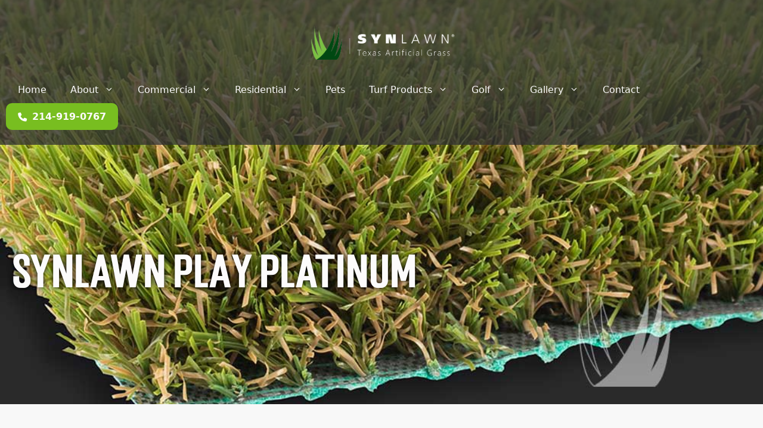

--- FILE ---
content_type: text/html; charset=UTF-8
request_url: https://texasartificiallawns.com/product/synlawn-play-platinum/
body_size: 202328
content:
<!DOCTYPE html>
<html lang="en-US">
<head><meta charset="UTF-8"><script>if(navigator.userAgent.match(/MSIE|Internet Explorer/i)||navigator.userAgent.match(/Trident\/7\..*?rv:11/i)){var href=document.location.href;if(!href.match(/[?&]nowprocket/)){if(href.indexOf("?")==-1){if(href.indexOf("#")==-1){document.location.href=href+"?nowprocket=1"}else{document.location.href=href.replace("#","?nowprocket=1#")}}else{if(href.indexOf("#")==-1){document.location.href=href+"&nowprocket=1"}else{document.location.href=href.replace("#","&nowprocket=1#")}}}}</script><script>(()=>{class RocketLazyLoadScripts{constructor(){this.v="2.0.4",this.userEvents=["keydown","keyup","mousedown","mouseup","mousemove","mouseover","mouseout","touchmove","touchstart","touchend","touchcancel","wheel","click","dblclick","input"],this.attributeEvents=["onblur","onclick","oncontextmenu","ondblclick","onfocus","onmousedown","onmouseenter","onmouseleave","onmousemove","onmouseout","onmouseover","onmouseup","onmousewheel","onscroll","onsubmit"]}async t(){this.i(),this.o(),/iP(ad|hone)/.test(navigator.userAgent)&&this.h(),this.u(),this.l(this),this.m(),this.k(this),this.p(this),this._(),await Promise.all([this.R(),this.L()]),this.lastBreath=Date.now(),this.S(this),this.P(),this.D(),this.O(),this.M(),await this.C(this.delayedScripts.normal),await this.C(this.delayedScripts.defer),await this.C(this.delayedScripts.async),await this.T(),await this.F(),await this.j(),await this.A(),window.dispatchEvent(new Event("rocket-allScriptsLoaded")),this.everythingLoaded=!0,this.lastTouchEnd&&await new Promise(t=>setTimeout(t,500-Date.now()+this.lastTouchEnd)),this.I(),this.H(),this.U(),this.W()}i(){this.CSPIssue=sessionStorage.getItem("rocketCSPIssue"),document.addEventListener("securitypolicyviolation",t=>{this.CSPIssue||"script-src-elem"!==t.violatedDirective||"data"!==t.blockedURI||(this.CSPIssue=!0,sessionStorage.setItem("rocketCSPIssue",!0))},{isRocket:!0})}o(){window.addEventListener("pageshow",t=>{this.persisted=t.persisted,this.realWindowLoadedFired=!0},{isRocket:!0}),window.addEventListener("pagehide",()=>{this.onFirstUserAction=null},{isRocket:!0})}h(){let t;function e(e){t=e}window.addEventListener("touchstart",e,{isRocket:!0}),window.addEventListener("touchend",function i(o){o.changedTouches[0]&&t.changedTouches[0]&&Math.abs(o.changedTouches[0].pageX-t.changedTouches[0].pageX)<10&&Math.abs(o.changedTouches[0].pageY-t.changedTouches[0].pageY)<10&&o.timeStamp-t.timeStamp<200&&(window.removeEventListener("touchstart",e,{isRocket:!0}),window.removeEventListener("touchend",i,{isRocket:!0}),"INPUT"===o.target.tagName&&"text"===o.target.type||(o.target.dispatchEvent(new TouchEvent("touchend",{target:o.target,bubbles:!0})),o.target.dispatchEvent(new MouseEvent("mouseover",{target:o.target,bubbles:!0})),o.target.dispatchEvent(new PointerEvent("click",{target:o.target,bubbles:!0,cancelable:!0,detail:1,clientX:o.changedTouches[0].clientX,clientY:o.changedTouches[0].clientY})),event.preventDefault()))},{isRocket:!0})}q(t){this.userActionTriggered||("mousemove"!==t.type||this.firstMousemoveIgnored?"keyup"===t.type||"mouseover"===t.type||"mouseout"===t.type||(this.userActionTriggered=!0,this.onFirstUserAction&&this.onFirstUserAction()):this.firstMousemoveIgnored=!0),"click"===t.type&&t.preventDefault(),t.stopPropagation(),t.stopImmediatePropagation(),"touchstart"===this.lastEvent&&"touchend"===t.type&&(this.lastTouchEnd=Date.now()),"click"===t.type&&(this.lastTouchEnd=0),this.lastEvent=t.type,t.composedPath&&t.composedPath()[0].getRootNode()instanceof ShadowRoot&&(t.rocketTarget=t.composedPath()[0]),this.savedUserEvents.push(t)}u(){this.savedUserEvents=[],this.userEventHandler=this.q.bind(this),this.userEvents.forEach(t=>window.addEventListener(t,this.userEventHandler,{passive:!1,isRocket:!0})),document.addEventListener("visibilitychange",this.userEventHandler,{isRocket:!0})}U(){this.userEvents.forEach(t=>window.removeEventListener(t,this.userEventHandler,{passive:!1,isRocket:!0})),document.removeEventListener("visibilitychange",this.userEventHandler,{isRocket:!0}),this.savedUserEvents.forEach(t=>{(t.rocketTarget||t.target).dispatchEvent(new window[t.constructor.name](t.type,t))})}m(){const t="return false",e=Array.from(this.attributeEvents,t=>"data-rocket-"+t),i="["+this.attributeEvents.join("],[")+"]",o="[data-rocket-"+this.attributeEvents.join("],[data-rocket-")+"]",s=(e,i,o)=>{o&&o!==t&&(e.setAttribute("data-rocket-"+i,o),e["rocket"+i]=new Function("event",o),e.setAttribute(i,t))};new MutationObserver(t=>{for(const n of t)"attributes"===n.type&&(n.attributeName.startsWith("data-rocket-")||this.everythingLoaded?n.attributeName.startsWith("data-rocket-")&&this.everythingLoaded&&this.N(n.target,n.attributeName.substring(12)):s(n.target,n.attributeName,n.target.getAttribute(n.attributeName))),"childList"===n.type&&n.addedNodes.forEach(t=>{if(t.nodeType===Node.ELEMENT_NODE)if(this.everythingLoaded)for(const i of[t,...t.querySelectorAll(o)])for(const t of i.getAttributeNames())e.includes(t)&&this.N(i,t.substring(12));else for(const e of[t,...t.querySelectorAll(i)])for(const t of e.getAttributeNames())this.attributeEvents.includes(t)&&s(e,t,e.getAttribute(t))})}).observe(document,{subtree:!0,childList:!0,attributeFilter:[...this.attributeEvents,...e]})}I(){this.attributeEvents.forEach(t=>{document.querySelectorAll("[data-rocket-"+t+"]").forEach(e=>{this.N(e,t)})})}N(t,e){const i=t.getAttribute("data-rocket-"+e);i&&(t.setAttribute(e,i),t.removeAttribute("data-rocket-"+e))}k(t){Object.defineProperty(HTMLElement.prototype,"onclick",{get(){return this.rocketonclick||null},set(e){this.rocketonclick=e,this.setAttribute(t.everythingLoaded?"onclick":"data-rocket-onclick","this.rocketonclick(event)")}})}S(t){function e(e,i){let o=e[i];e[i]=null,Object.defineProperty(e,i,{get:()=>o,set(s){t.everythingLoaded?o=s:e["rocket"+i]=o=s}})}e(document,"onreadystatechange"),e(window,"onload"),e(window,"onpageshow");try{Object.defineProperty(document,"readyState",{get:()=>t.rocketReadyState,set(e){t.rocketReadyState=e},configurable:!0}),document.readyState="loading"}catch(t){console.log("WPRocket DJE readyState conflict, bypassing")}}l(t){this.originalAddEventListener=EventTarget.prototype.addEventListener,this.originalRemoveEventListener=EventTarget.prototype.removeEventListener,this.savedEventListeners=[],EventTarget.prototype.addEventListener=function(e,i,o){o&&o.isRocket||!t.B(e,this)&&!t.userEvents.includes(e)||t.B(e,this)&&!t.userActionTriggered||e.startsWith("rocket-")||t.everythingLoaded?t.originalAddEventListener.call(this,e,i,o):(t.savedEventListeners.push({target:this,remove:!1,type:e,func:i,options:o}),"mouseenter"!==e&&"mouseleave"!==e||t.originalAddEventListener.call(this,e,t.savedUserEvents.push,o))},EventTarget.prototype.removeEventListener=function(e,i,o){o&&o.isRocket||!t.B(e,this)&&!t.userEvents.includes(e)||t.B(e,this)&&!t.userActionTriggered||e.startsWith("rocket-")||t.everythingLoaded?t.originalRemoveEventListener.call(this,e,i,o):t.savedEventListeners.push({target:this,remove:!0,type:e,func:i,options:o})}}J(t,e){this.savedEventListeners=this.savedEventListeners.filter(i=>{let o=i.type,s=i.target||window;return e!==o||t!==s||(this.B(o,s)&&(i.type="rocket-"+o),this.$(i),!1)})}H(){EventTarget.prototype.addEventListener=this.originalAddEventListener,EventTarget.prototype.removeEventListener=this.originalRemoveEventListener,this.savedEventListeners.forEach(t=>this.$(t))}$(t){t.remove?this.originalRemoveEventListener.call(t.target,t.type,t.func,t.options):this.originalAddEventListener.call(t.target,t.type,t.func,t.options)}p(t){let e;function i(e){return t.everythingLoaded?e:e.split(" ").map(t=>"load"===t||t.startsWith("load.")?"rocket-jquery-load":t).join(" ")}function o(o){function s(e){const s=o.fn[e];o.fn[e]=o.fn.init.prototype[e]=function(){return this[0]===window&&t.userActionTriggered&&("string"==typeof arguments[0]||arguments[0]instanceof String?arguments[0]=i(arguments[0]):"object"==typeof arguments[0]&&Object.keys(arguments[0]).forEach(t=>{const e=arguments[0][t];delete arguments[0][t],arguments[0][i(t)]=e})),s.apply(this,arguments),this}}if(o&&o.fn&&!t.allJQueries.includes(o)){const e={DOMContentLoaded:[],"rocket-DOMContentLoaded":[]};for(const t in e)document.addEventListener(t,()=>{e[t].forEach(t=>t())},{isRocket:!0});o.fn.ready=o.fn.init.prototype.ready=function(i){function s(){parseInt(o.fn.jquery)>2?setTimeout(()=>i.bind(document)(o)):i.bind(document)(o)}return"function"==typeof i&&(t.realDomReadyFired?!t.userActionTriggered||t.fauxDomReadyFired?s():e["rocket-DOMContentLoaded"].push(s):e.DOMContentLoaded.push(s)),o([])},s("on"),s("one"),s("off"),t.allJQueries.push(o)}e=o}t.allJQueries=[],o(window.jQuery),Object.defineProperty(window,"jQuery",{get:()=>e,set(t){o(t)}})}P(){const t=new Map;document.write=document.writeln=function(e){const i=document.currentScript,o=document.createRange(),s=i.parentElement;let n=t.get(i);void 0===n&&(n=i.nextSibling,t.set(i,n));const c=document.createDocumentFragment();o.setStart(c,0),c.appendChild(o.createContextualFragment(e)),s.insertBefore(c,n)}}async R(){return new Promise(t=>{this.userActionTriggered?t():this.onFirstUserAction=t})}async L(){return new Promise(t=>{document.addEventListener("DOMContentLoaded",()=>{this.realDomReadyFired=!0,t()},{isRocket:!0})})}async j(){return this.realWindowLoadedFired?Promise.resolve():new Promise(t=>{window.addEventListener("load",t,{isRocket:!0})})}M(){this.pendingScripts=[];this.scriptsMutationObserver=new MutationObserver(t=>{for(const e of t)e.addedNodes.forEach(t=>{"SCRIPT"!==t.tagName||t.noModule||t.isWPRocket||this.pendingScripts.push({script:t,promise:new Promise(e=>{const i=()=>{const i=this.pendingScripts.findIndex(e=>e.script===t);i>=0&&this.pendingScripts.splice(i,1),e()};t.addEventListener("load",i,{isRocket:!0}),t.addEventListener("error",i,{isRocket:!0}),setTimeout(i,1e3)})})})}),this.scriptsMutationObserver.observe(document,{childList:!0,subtree:!0})}async F(){await this.X(),this.pendingScripts.length?(await this.pendingScripts[0].promise,await this.F()):this.scriptsMutationObserver.disconnect()}D(){this.delayedScripts={normal:[],async:[],defer:[]},document.querySelectorAll("script[type$=rocketlazyloadscript]").forEach(t=>{t.hasAttribute("data-rocket-src")?t.hasAttribute("async")&&!1!==t.async?this.delayedScripts.async.push(t):t.hasAttribute("defer")&&!1!==t.defer||"module"===t.getAttribute("data-rocket-type")?this.delayedScripts.defer.push(t):this.delayedScripts.normal.push(t):this.delayedScripts.normal.push(t)})}async _(){await this.L();let t=[];document.querySelectorAll("script[type$=rocketlazyloadscript][data-rocket-src]").forEach(e=>{let i=e.getAttribute("data-rocket-src");if(i&&!i.startsWith("data:")){i.startsWith("//")&&(i=location.protocol+i);try{const o=new URL(i).origin;o!==location.origin&&t.push({src:o,crossOrigin:e.crossOrigin||"module"===e.getAttribute("data-rocket-type")})}catch(t){}}}),t=[...new Map(t.map(t=>[JSON.stringify(t),t])).values()],this.Y(t,"preconnect")}async G(t){if(await this.K(),!0!==t.noModule||!("noModule"in HTMLScriptElement.prototype))return new Promise(e=>{let i;function o(){(i||t).setAttribute("data-rocket-status","executed"),e()}try{if(navigator.userAgent.includes("Firefox/")||""===navigator.vendor||this.CSPIssue)i=document.createElement("script"),[...t.attributes].forEach(t=>{let e=t.nodeName;"type"!==e&&("data-rocket-type"===e&&(e="type"),"data-rocket-src"===e&&(e="src"),i.setAttribute(e,t.nodeValue))}),t.text&&(i.text=t.text),t.nonce&&(i.nonce=t.nonce),i.hasAttribute("src")?(i.addEventListener("load",o,{isRocket:!0}),i.addEventListener("error",()=>{i.setAttribute("data-rocket-status","failed-network"),e()},{isRocket:!0}),setTimeout(()=>{i.isConnected||e()},1)):(i.text=t.text,o()),i.isWPRocket=!0,t.parentNode.replaceChild(i,t);else{const i=t.getAttribute("data-rocket-type"),s=t.getAttribute("data-rocket-src");i?(t.type=i,t.removeAttribute("data-rocket-type")):t.removeAttribute("type"),t.addEventListener("load",o,{isRocket:!0}),t.addEventListener("error",i=>{this.CSPIssue&&i.target.src.startsWith("data:")?(console.log("WPRocket: CSP fallback activated"),t.removeAttribute("src"),this.G(t).then(e)):(t.setAttribute("data-rocket-status","failed-network"),e())},{isRocket:!0}),s?(t.fetchPriority="high",t.removeAttribute("data-rocket-src"),t.src=s):t.src="data:text/javascript;base64,"+window.btoa(unescape(encodeURIComponent(t.text)))}}catch(i){t.setAttribute("data-rocket-status","failed-transform"),e()}});t.setAttribute("data-rocket-status","skipped")}async C(t){const e=t.shift();return e?(e.isConnected&&await this.G(e),this.C(t)):Promise.resolve()}O(){this.Y([...this.delayedScripts.normal,...this.delayedScripts.defer,...this.delayedScripts.async],"preload")}Y(t,e){this.trash=this.trash||[];let i=!0;var o=document.createDocumentFragment();t.forEach(t=>{const s=t.getAttribute&&t.getAttribute("data-rocket-src")||t.src;if(s&&!s.startsWith("data:")){const n=document.createElement("link");n.href=s,n.rel=e,"preconnect"!==e&&(n.as="script",n.fetchPriority=i?"high":"low"),t.getAttribute&&"module"===t.getAttribute("data-rocket-type")&&(n.crossOrigin=!0),t.crossOrigin&&(n.crossOrigin=t.crossOrigin),t.integrity&&(n.integrity=t.integrity),t.nonce&&(n.nonce=t.nonce),o.appendChild(n),this.trash.push(n),i=!1}}),document.head.appendChild(o)}W(){this.trash.forEach(t=>t.remove())}async T(){try{document.readyState="interactive"}catch(t){}this.fauxDomReadyFired=!0;try{await this.K(),this.J(document,"readystatechange"),document.dispatchEvent(new Event("rocket-readystatechange")),await this.K(),document.rocketonreadystatechange&&document.rocketonreadystatechange(),await this.K(),this.J(document,"DOMContentLoaded"),document.dispatchEvent(new Event("rocket-DOMContentLoaded")),await this.K(),this.J(window,"DOMContentLoaded"),window.dispatchEvent(new Event("rocket-DOMContentLoaded"))}catch(t){console.error(t)}}async A(){try{document.readyState="complete"}catch(t){}try{await this.K(),this.J(document,"readystatechange"),document.dispatchEvent(new Event("rocket-readystatechange")),await this.K(),document.rocketonreadystatechange&&document.rocketonreadystatechange(),await this.K(),this.J(window,"load"),window.dispatchEvent(new Event("rocket-load")),await this.K(),window.rocketonload&&window.rocketonload(),await this.K(),this.allJQueries.forEach(t=>t(window).trigger("rocket-jquery-load")),await this.K(),this.J(window,"pageshow");const t=new Event("rocket-pageshow");t.persisted=this.persisted,window.dispatchEvent(t),await this.K(),window.rocketonpageshow&&window.rocketonpageshow({persisted:this.persisted})}catch(t){console.error(t)}}async K(){Date.now()-this.lastBreath>45&&(await this.X(),this.lastBreath=Date.now())}async X(){return document.hidden?new Promise(t=>setTimeout(t)):new Promise(t=>requestAnimationFrame(t))}B(t,e){return e===document&&"readystatechange"===t||(e===document&&"DOMContentLoaded"===t||(e===window&&"DOMContentLoaded"===t||(e===window&&"load"===t||e===window&&"pageshow"===t)))}static run(){(new RocketLazyLoadScripts).t()}}RocketLazyLoadScripts.run()})();</script>
	
	<meta name='robots' content='index, follow, max-image-preview:large, max-snippet:-1, max-video-preview:-1' />
<meta name="viewport" content="width=device-width, initial-scale=1">
	<!-- This site is optimized with the Yoast SEO plugin v26.6 - https://yoast.com/wordpress/plugins/seo/ -->
	<title>SYNLawn Play Platinum - SYNLawn Texas</title>
<link data-rocket-prefetch href="https://www.google-analytics.com" rel="dns-prefetch">
<link data-rocket-prefetch href="https://www.googletagmanager.com" rel="dns-prefetch">
<style id="wpr-usedcss">img:is([sizes=auto i],[sizes^="auto," i]){contain-intrinsic-size:3000px 1500px}:where(.wp-block-button__link){border-radius:9999px;box-shadow:none;padding:calc(.667em + 2px) calc(1.333em + 2px);text-decoration:none}:root :where(.wp-block-button .wp-block-button__link.is-style-outline),:root :where(.wp-block-button.is-style-outline>.wp-block-button__link){border:2px solid;padding:.667em 1.333em}:root :where(.wp-block-button .wp-block-button__link.is-style-outline:not(.has-text-color)),:root :where(.wp-block-button.is-style-outline>.wp-block-button__link:not(.has-text-color)){color:currentColor}:root :where(.wp-block-button .wp-block-button__link.is-style-outline:not(.has-background)),:root :where(.wp-block-button.is-style-outline>.wp-block-button__link:not(.has-background)){background-color:initial;background-image:none}:where(.wp-block-calendar table:not(.has-background) th){background:#ddd}:where(.wp-block-columns){margin-bottom:1.75em}:where(.wp-block-columns.has-background){padding:1.25em 2.375em}:where(.wp-block-post-comments input[type=submit]){border:none}:where(.wp-block-cover-image:not(.has-text-color)),:where(.wp-block-cover:not(.has-text-color)){color:#fff}:where(.wp-block-cover-image.is-light:not(.has-text-color)),:where(.wp-block-cover.is-light:not(.has-text-color)){color:#000}:root :where(.wp-block-cover h1:not(.has-text-color)),:root :where(.wp-block-cover h2:not(.has-text-color)),:root :where(.wp-block-cover h3:not(.has-text-color)),:root :where(.wp-block-cover h4:not(.has-text-color)),:root :where(.wp-block-cover h5:not(.has-text-color)),:root :where(.wp-block-cover h6:not(.has-text-color)),:root :where(.wp-block-cover p:not(.has-text-color)){color:inherit}:where(.wp-block-file){margin-bottom:1.5em}:where(.wp-block-file__button){border-radius:2em;display:inline-block;padding:.5em 1em}:where(.wp-block-file__button):is(a):active,:where(.wp-block-file__button):is(a):focus,:where(.wp-block-file__button):is(a):hover,:where(.wp-block-file__button):is(a):visited{box-shadow:none;color:#fff;opacity:.85;text-decoration:none}:where(.wp-block-group.wp-block-group-is-layout-constrained){position:relative}:root :where(.wp-block-image.is-style-rounded img,.wp-block-image .is-style-rounded img){border-radius:9999px}:where(.wp-block-latest-comments:not([style*=line-height] .wp-block-latest-comments__comment)){line-height:1.1}:where(.wp-block-latest-comments:not([style*=line-height] .wp-block-latest-comments__comment-excerpt p)){line-height:1.8}:root :where(.wp-block-latest-posts.is-grid){padding:0}:root :where(.wp-block-latest-posts.wp-block-latest-posts__list){padding-left:0}ul{box-sizing:border-box}:root :where(.wp-block-list.has-background){padding:1.25em 2.375em}:where(.wp-block-navigation.has-background .wp-block-navigation-item a:not(.wp-element-button)),:where(.wp-block-navigation.has-background .wp-block-navigation-submenu a:not(.wp-element-button)){padding:.5em 1em}:where(.wp-block-navigation .wp-block-navigation__submenu-container .wp-block-navigation-item a:not(.wp-element-button)),:where(.wp-block-navigation .wp-block-navigation__submenu-container .wp-block-navigation-submenu a:not(.wp-element-button)),:where(.wp-block-navigation .wp-block-navigation__submenu-container .wp-block-navigation-submenu button.wp-block-navigation-item__content),:where(.wp-block-navigation .wp-block-navigation__submenu-container .wp-block-pages-list__item button.wp-block-navigation-item__content){padding:.5em 1em}:root :where(p.has-background){padding:1.25em 2.375em}:where(p.has-text-color:not(.has-link-color)) a{color:inherit}:where(.wp-block-post-comments-form) input:not([type=submit]),:where(.wp-block-post-comments-form) textarea{border:1px solid #949494;font-family:inherit;font-size:1em}:where(.wp-block-post-comments-form) input:where(:not([type=submit]):not([type=checkbox])),:where(.wp-block-post-comments-form) textarea{padding:calc(.667em + 2px)}:where(.wp-block-post-excerpt){box-sizing:border-box;margin-bottom:var(--wp--style--block-gap);margin-top:var(--wp--style--block-gap)}:where(.wp-block-preformatted.has-background){padding:1.25em 2.375em}:where(.wp-block-search__button){border:1px solid #ccc;padding:6px 10px}:where(.wp-block-search__input){font-family:inherit;font-size:inherit;font-style:inherit;font-weight:inherit;letter-spacing:inherit;line-height:inherit;text-transform:inherit}:where(.wp-block-search__button-inside .wp-block-search__inside-wrapper){border:1px solid #949494;box-sizing:border-box;padding:4px}:where(.wp-block-search__button-inside .wp-block-search__inside-wrapper) .wp-block-search__input{border:none;border-radius:0;padding:0 4px}:where(.wp-block-search__button-inside .wp-block-search__inside-wrapper) .wp-block-search__input:focus{outline:0}:where(.wp-block-search__button-inside .wp-block-search__inside-wrapper) :where(.wp-block-search__button){padding:4px 8px}:root :where(.wp-block-separator.is-style-dots){height:auto;line-height:1;text-align:center}:root :where(.wp-block-separator.is-style-dots):before{color:currentColor;content:"···";font-family:serif;font-size:1.5em;letter-spacing:2em;padding-left:2em}:root :where(.wp-block-site-logo.is-style-rounded){border-radius:9999px}:where(.wp-block-social-links:not(.is-style-logos-only)) .wp-social-link{background-color:#f0f0f0;color:#444}:where(.wp-block-social-links:not(.is-style-logos-only)) .wp-social-link-amazon{background-color:#f90;color:#fff}:where(.wp-block-social-links:not(.is-style-logos-only)) .wp-social-link-bandcamp{background-color:#1ea0c3;color:#fff}:where(.wp-block-social-links:not(.is-style-logos-only)) .wp-social-link-behance{background-color:#0757fe;color:#fff}:where(.wp-block-social-links:not(.is-style-logos-only)) .wp-social-link-bluesky{background-color:#0a7aff;color:#fff}:where(.wp-block-social-links:not(.is-style-logos-only)) .wp-social-link-codepen{background-color:#1e1f26;color:#fff}:where(.wp-block-social-links:not(.is-style-logos-only)) .wp-social-link-deviantart{background-color:#02e49b;color:#fff}:where(.wp-block-social-links:not(.is-style-logos-only)) .wp-social-link-discord{background-color:#5865f2;color:#fff}:where(.wp-block-social-links:not(.is-style-logos-only)) .wp-social-link-dribbble{background-color:#e94c89;color:#fff}:where(.wp-block-social-links:not(.is-style-logos-only)) .wp-social-link-dropbox{background-color:#4280ff;color:#fff}:where(.wp-block-social-links:not(.is-style-logos-only)) .wp-social-link-etsy{background-color:#f45800;color:#fff}:where(.wp-block-social-links:not(.is-style-logos-only)) .wp-social-link-facebook{background-color:#0866ff;color:#fff}:where(.wp-block-social-links:not(.is-style-logos-only)) .wp-social-link-fivehundredpx{background-color:#000;color:#fff}:where(.wp-block-social-links:not(.is-style-logos-only)) .wp-social-link-flickr{background-color:#0461dd;color:#fff}:where(.wp-block-social-links:not(.is-style-logos-only)) .wp-social-link-foursquare{background-color:#e65678;color:#fff}:where(.wp-block-social-links:not(.is-style-logos-only)) .wp-social-link-github{background-color:#24292d;color:#fff}:where(.wp-block-social-links:not(.is-style-logos-only)) .wp-social-link-goodreads{background-color:#eceadd;color:#382110}:where(.wp-block-social-links:not(.is-style-logos-only)) .wp-social-link-google{background-color:#ea4434;color:#fff}:where(.wp-block-social-links:not(.is-style-logos-only)) .wp-social-link-gravatar{background-color:#1d4fc4;color:#fff}:where(.wp-block-social-links:not(.is-style-logos-only)) .wp-social-link-instagram{background-color:#f00075;color:#fff}:where(.wp-block-social-links:not(.is-style-logos-only)) .wp-social-link-lastfm{background-color:#e21b24;color:#fff}:where(.wp-block-social-links:not(.is-style-logos-only)) .wp-social-link-linkedin{background-color:#0d66c2;color:#fff}:where(.wp-block-social-links:not(.is-style-logos-only)) .wp-social-link-mastodon{background-color:#3288d4;color:#fff}:where(.wp-block-social-links:not(.is-style-logos-only)) .wp-social-link-medium{background-color:#000;color:#fff}:where(.wp-block-social-links:not(.is-style-logos-only)) .wp-social-link-meetup{background-color:#f6405f;color:#fff}:where(.wp-block-social-links:not(.is-style-logos-only)) .wp-social-link-patreon{background-color:#000;color:#fff}:where(.wp-block-social-links:not(.is-style-logos-only)) .wp-social-link-pinterest{background-color:#e60122;color:#fff}:where(.wp-block-social-links:not(.is-style-logos-only)) .wp-social-link-pocket{background-color:#ef4155;color:#fff}:where(.wp-block-social-links:not(.is-style-logos-only)) .wp-social-link-reddit{background-color:#ff4500;color:#fff}:where(.wp-block-social-links:not(.is-style-logos-only)) .wp-social-link-skype{background-color:#0478d7;color:#fff}:where(.wp-block-social-links:not(.is-style-logos-only)) .wp-social-link-snapchat{background-color:#fefc00;color:#fff;stroke:#000}:where(.wp-block-social-links:not(.is-style-logos-only)) .wp-social-link-soundcloud{background-color:#ff5600;color:#fff}:where(.wp-block-social-links:not(.is-style-logos-only)) .wp-social-link-spotify{background-color:#1bd760;color:#fff}:where(.wp-block-social-links:not(.is-style-logos-only)) .wp-social-link-telegram{background-color:#2aabee;color:#fff}:where(.wp-block-social-links:not(.is-style-logos-only)) .wp-social-link-threads{background-color:#000;color:#fff}:where(.wp-block-social-links:not(.is-style-logos-only)) .wp-social-link-tiktok{background-color:#000;color:#fff}:where(.wp-block-social-links:not(.is-style-logos-only)) .wp-social-link-tumblr{background-color:#011835;color:#fff}:where(.wp-block-social-links:not(.is-style-logos-only)) .wp-social-link-twitch{background-color:#6440a4;color:#fff}:where(.wp-block-social-links:not(.is-style-logos-only)) .wp-social-link-twitter{background-color:#1da1f2;color:#fff}:where(.wp-block-social-links:not(.is-style-logos-only)) .wp-social-link-vimeo{background-color:#1eb7ea;color:#fff}:where(.wp-block-social-links:not(.is-style-logos-only)) .wp-social-link-vk{background-color:#4680c2;color:#fff}:where(.wp-block-social-links:not(.is-style-logos-only)) .wp-social-link-wordpress{background-color:#3499cd;color:#fff}:where(.wp-block-social-links:not(.is-style-logos-only)) .wp-social-link-whatsapp{background-color:#25d366;color:#fff}:where(.wp-block-social-links:not(.is-style-logos-only)) .wp-social-link-x{background-color:#000;color:#fff}:where(.wp-block-social-links:not(.is-style-logos-only)) .wp-social-link-yelp{background-color:#d32422;color:#fff}:where(.wp-block-social-links:not(.is-style-logos-only)) .wp-social-link-youtube{background-color:red;color:#fff}:where(.wp-block-social-links.is-style-logos-only) .wp-social-link{background:0 0}:where(.wp-block-social-links.is-style-logos-only) .wp-social-link svg{height:1.25em;width:1.25em}:where(.wp-block-social-links.is-style-logos-only) .wp-social-link-amazon{color:#f90}:where(.wp-block-social-links.is-style-logos-only) .wp-social-link-bandcamp{color:#1ea0c3}:where(.wp-block-social-links.is-style-logos-only) .wp-social-link-behance{color:#0757fe}:where(.wp-block-social-links.is-style-logos-only) .wp-social-link-bluesky{color:#0a7aff}:where(.wp-block-social-links.is-style-logos-only) .wp-social-link-codepen{color:#1e1f26}:where(.wp-block-social-links.is-style-logos-only) .wp-social-link-deviantart{color:#02e49b}:where(.wp-block-social-links.is-style-logos-only) .wp-social-link-discord{color:#5865f2}:where(.wp-block-social-links.is-style-logos-only) .wp-social-link-dribbble{color:#e94c89}:where(.wp-block-social-links.is-style-logos-only) .wp-social-link-dropbox{color:#4280ff}:where(.wp-block-social-links.is-style-logos-only) .wp-social-link-etsy{color:#f45800}:where(.wp-block-social-links.is-style-logos-only) .wp-social-link-facebook{color:#0866ff}:where(.wp-block-social-links.is-style-logos-only) .wp-social-link-fivehundredpx{color:#000}:where(.wp-block-social-links.is-style-logos-only) .wp-social-link-flickr{color:#0461dd}:where(.wp-block-social-links.is-style-logos-only) .wp-social-link-foursquare{color:#e65678}:where(.wp-block-social-links.is-style-logos-only) .wp-social-link-github{color:#24292d}:where(.wp-block-social-links.is-style-logos-only) .wp-social-link-goodreads{color:#382110}:where(.wp-block-social-links.is-style-logos-only) .wp-social-link-google{color:#ea4434}:where(.wp-block-social-links.is-style-logos-only) .wp-social-link-gravatar{color:#1d4fc4}:where(.wp-block-social-links.is-style-logos-only) .wp-social-link-instagram{color:#f00075}:where(.wp-block-social-links.is-style-logos-only) .wp-social-link-lastfm{color:#e21b24}:where(.wp-block-social-links.is-style-logos-only) .wp-social-link-linkedin{color:#0d66c2}:where(.wp-block-social-links.is-style-logos-only) .wp-social-link-mastodon{color:#3288d4}:where(.wp-block-social-links.is-style-logos-only) .wp-social-link-medium{color:#000}:where(.wp-block-social-links.is-style-logos-only) .wp-social-link-meetup{color:#f6405f}:where(.wp-block-social-links.is-style-logos-only) .wp-social-link-patreon{color:#000}:where(.wp-block-social-links.is-style-logos-only) .wp-social-link-pinterest{color:#e60122}:where(.wp-block-social-links.is-style-logos-only) .wp-social-link-pocket{color:#ef4155}:where(.wp-block-social-links.is-style-logos-only) .wp-social-link-reddit{color:#ff4500}:where(.wp-block-social-links.is-style-logos-only) .wp-social-link-skype{color:#0478d7}:where(.wp-block-social-links.is-style-logos-only) .wp-social-link-snapchat{color:#fff;stroke:#000}:where(.wp-block-social-links.is-style-logos-only) .wp-social-link-soundcloud{color:#ff5600}:where(.wp-block-social-links.is-style-logos-only) .wp-social-link-spotify{color:#1bd760}:where(.wp-block-social-links.is-style-logos-only) .wp-social-link-telegram{color:#2aabee}:where(.wp-block-social-links.is-style-logos-only) .wp-social-link-threads{color:#000}:where(.wp-block-social-links.is-style-logos-only) .wp-social-link-tiktok{color:#000}:where(.wp-block-social-links.is-style-logos-only) .wp-social-link-tumblr{color:#011835}:where(.wp-block-social-links.is-style-logos-only) .wp-social-link-twitch{color:#6440a4}:where(.wp-block-social-links.is-style-logos-only) .wp-social-link-twitter{color:#1da1f2}:where(.wp-block-social-links.is-style-logos-only) .wp-social-link-vimeo{color:#1eb7ea}:where(.wp-block-social-links.is-style-logos-only) .wp-social-link-vk{color:#4680c2}:where(.wp-block-social-links.is-style-logos-only) .wp-social-link-whatsapp{color:#25d366}:where(.wp-block-social-links.is-style-logos-only) .wp-social-link-wordpress{color:#3499cd}:where(.wp-block-social-links.is-style-logos-only) .wp-social-link-x{color:#000}:where(.wp-block-social-links.is-style-logos-only) .wp-social-link-yelp{color:#d32422}:where(.wp-block-social-links.is-style-logos-only) .wp-social-link-youtube{color:red}:root :where(.wp-block-social-links .wp-social-link a){padding:.25em}:root :where(.wp-block-social-links.is-style-logos-only .wp-social-link a){padding:0}:root :where(.wp-block-social-links.is-style-pill-shape .wp-social-link a){padding-left:.6666666667em;padding-right:.6666666667em}:root :where(.wp-block-tag-cloud.is-style-outline){display:flex;flex-wrap:wrap;gap:1ch}:root :where(.wp-block-tag-cloud.is-style-outline a){border:1px solid;font-size:unset!important;margin-right:0;padding:1ch 2ch;text-decoration:none!important}:root :where(.wp-block-table-of-contents){box-sizing:border-box}:where(.wp-block-term-description){box-sizing:border-box;margin-bottom:var(--wp--style--block-gap);margin-top:var(--wp--style--block-gap)}:where(pre.wp-block-verse){font-family:inherit}:root{--wp--preset--font-size--normal:16px;--wp--preset--font-size--huge:42px}.screen-reader-text{border:0;clip-path:inset(50%);height:1px;margin:-1px;overflow:hidden;padding:0;position:absolute;width:1px;word-wrap:normal!important}.screen-reader-text:focus{background-color:#ddd;clip-path:none;color:#444;display:block;font-size:1em;height:auto;left:5px;line-height:normal;padding:15px 23px 14px;text-decoration:none;top:5px;width:auto;z-index:100000}html :where(.has-border-color){border-style:solid}html :where([style*=border-top-color]){border-top-style:solid}html :where([style*=border-right-color]){border-right-style:solid}html :where([style*=border-bottom-color]){border-bottom-style:solid}html :where([style*=border-left-color]){border-left-style:solid}html :where([style*=border-width]){border-style:solid}html :where([style*=border-top-width]){border-top-style:solid}html :where([style*=border-right-width]){border-right-style:solid}html :where([style*=border-bottom-width]){border-bottom-style:solid}html :where([style*=border-left-width]){border-left-style:solid}html :where(img[class*=wp-image-]){height:auto;max-width:100%}:where(figure){margin:0 0 1em}html :where(.is-position-sticky){--wp-admin--admin-bar--position-offset:var(--wp-admin--admin-bar--height,0px)}@media screen and (max-width:600px){html :where(.is-position-sticky){--wp-admin--admin-bar--position-offset:0px}}.hide{display:none}#ResultTextOuter{display:none}#SecondDivOuter{display:block}#PerYearDiv{display:none}#PerTenYearDiv{display:none}body,fieldset,figure,h1,h2,html,iframe,legend,li,p,textarea,ul{margin:0;padding:0;border:0}html{font-family:sans-serif;-webkit-text-size-adjust:100%;-ms-text-size-adjust:100%;-webkit-font-smoothing:antialiased;-moz-osx-font-smoothing:grayscale}main{display:block}progress{vertical-align:baseline}html{box-sizing:border-box}*,::after,::before{box-sizing:inherit}button,input,optgroup,select,textarea{font-family:inherit;font-size:100%;margin:0}[type=search]{-webkit-appearance:textfield;outline-offset:-2px}[type=search]::-webkit-search-decoration{-webkit-appearance:none}::-moz-focus-inner{border-style:none;padding:0}body,button,input,select,textarea{font-family:-apple-system,system-ui,BlinkMacSystemFont,"Segoe UI",Helvetica,Arial,sans-serif,"Apple Color Emoji","Segoe UI Emoji","Segoe UI Symbol";font-weight:400;text-transform:none;font-size:17px;line-height:1.5}p{margin-bottom:1.5em}h1,h2{font-family:inherit;font-size:100%;font-style:inherit;font-weight:inherit}table,td,th{border:1px solid rgba(0,0,0,.1)}table{border-collapse:separate;border-spacing:0;border-width:1px 0 0 1px;margin:0 0 1.5em;width:100%}td,th{padding:8px}th{border-width:0 1px 1px 0}td{border-width:0 1px 1px 0}fieldset{padding:0;border:0;min-width:inherit}fieldset legend{padding:0;margin-bottom:1.5em}h1{font-size:42px;margin-bottom:20px;line-height:1.2em;font-weight:400;text-transform:none}h2{font-size:35px;margin-bottom:20px;line-height:1.2em;font-weight:400;text-transform:none}ul{margin:0 0 1.5em 3em}ul{list-style:disc}li>ul{margin-bottom:0;margin-left:1.5em}strong{font-weight:700}em{font-style:italic}code{font:15px Monaco,Consolas,"Andale Mono","DejaVu Sans Mono",monospace}figure{margin:0}table{margin:0 0 1.5em;width:100%}th{font-weight:700}img{height:auto;max-width:100%}button,input[type=button],input[type=submit]{background:#55555e;color:#fff;border:1px solid transparent;cursor:pointer;-webkit-appearance:button;padding:10px 20px}input[type=email],input[type=number],input[type=search],input[type=tel],input[type=text],input[type=url],select,textarea{border:1px solid;border-radius:0;padding:10px 15px;max-width:100%}textarea{width:100%}a,button,input{transition:color .1s ease-in-out,background-color .1s ease-in-out}a{text-decoration:none}.button{padding:10px 20px;display:inline-block}.using-mouse :focus{outline:0}.using-mouse ::-moz-focus-inner{border:0}.screen-reader-text{border:0;clip:rect(1px,1px,1px,1px);clip-path:inset(50%);height:1px;margin:-1px;overflow:hidden;padding:0;position:absolute!important;width:1px;word-wrap:normal!important}.screen-reader-text:focus{background-color:#f1f1f1;border-radius:3px;box-shadow:0 0 2px 2px rgba(0,0,0,.6);clip:auto!important;clip-path:none;color:#21759b;display:block;font-size:.875rem;font-weight:700;height:auto;left:5px;line-height:normal;padding:15px 23px 14px;text-decoration:none;top:5px;width:auto;z-index:100000}.main-navigation{z-index:100;padding:0;clear:both;display:block}.main-navigation a{display:block;text-decoration:none;font-weight:400;text-transform:none;font-size:15px}.main-navigation ul{list-style:none;margin:0;padding-left:0}.main-navigation .main-nav ul li a{padding-left:20px;padding-right:20px;line-height:60px}.inside-navigation{position:relative}.main-navigation .inside-navigation{display:flex;align-items:center;flex-wrap:wrap;justify-content:space-between}.main-navigation .main-nav>ul{display:flex;flex-wrap:wrap;align-items:center}.main-navigation li{position:relative}.main-navigation .menu-bar-items{display:flex;align-items:center;font-size:15px}.main-navigation .menu-bar-items a{color:inherit}.main-navigation .menu-bar-item{position:relative}.main-navigation .menu-bar-item.search-item{z-index:20}.main-navigation .menu-bar-item>a{padding-left:20px;padding-right:20px;line-height:60px}.main-navigation ul ul{display:block;box-shadow:1px 1px 0 rgba(0,0,0,.1);float:left;position:absolute;left:-99999px;opacity:0;z-index:99999;width:200px;text-align:left;top:auto;transition:opacity 80ms linear;transition-delay:0s;pointer-events:none;height:0;overflow:hidden}.main-navigation ul ul a{display:block}.main-navigation ul ul li{width:100%}.main-navigation .main-nav ul ul li a{line-height:normal;padding:10px 20px;font-size:14px}.main-navigation .main-nav ul li.menu-item-has-children>a{padding-right:0;position:relative}.main-navigation.sub-menu-left ul ul{box-shadow:-1px 1px 0 rgba(0,0,0,.1)}.main-navigation.sub-menu-left .sub-menu{right:0}.main-navigation:not(.toggled) ul li.sfHover>ul,.main-navigation:not(.toggled) ul li:hover>ul{left:auto;opacity:1;transition-delay:150ms;pointer-events:auto;height:auto;overflow:visible}.main-navigation:not(.toggled) ul ul li.sfHover>ul,.main-navigation:not(.toggled) ul ul li:hover>ul{left:100%;top:0}.main-navigation.sub-menu-left:not(.toggled) ul ul li.sfHover>ul,.main-navigation.sub-menu-left:not(.toggled) ul ul li:hover>ul{right:100%;left:auto}.nav-float-right .main-navigation ul ul ul{top:0}.menu-item-has-children .dropdown-menu-toggle{display:inline-block;height:100%;clear:both;padding-right:20px;padding-left:10px}.menu-item-has-children ul .dropdown-menu-toggle{padding-top:10px;padding-bottom:10px;margin-top:-10px}nav ul ul .menu-item-has-children .dropdown-menu-toggle{float:right}.site-header{position:relative}.inside-header{padding:20px 40px}.site-logo{display:inline-block;max-width:100%}.site-header .header-image{vertical-align:middle}.inside-header{display:flex;align-items:center}.nav-float-right #site-navigation{margin-left:auto}.site-content{word-wrap:break-word}iframe,object{max-width:100%}.site-content{display:flex}.grid-container{margin-left:auto;margin-right:auto;max-width:1200px}.site-main>*{margin-bottom:20px}.one-container .site-content{padding:40px}.one-container .site-main>:last-child{margin-bottom:0}.full-width-content .container.grid-container{max-width:100%}.full-width-content.one-container .site-content{padding:0}.gp-icon{display:inline-flex;align-self:center}.gp-icon svg{height:1em;width:1em;top:.125em;position:relative;fill:currentColor}.close-search .icon-search svg:first-child,.icon-menu-bars svg:nth-child(2),.toggled .icon-menu-bars svg:first-child{display:none}.close-search .icon-search svg:nth-child(2),.toggled .icon-menu-bars svg:nth-child(2){display:block}nav.toggled .icon-arrow-right svg{transform:rotate(90deg)}nav.toggled .sfHover>a>.dropdown-menu-toggle .gp-icon svg{transform:rotate(180deg)}nav.toggled .sfHover>a>.dropdown-menu-toggle .gp-icon.icon-arrow-right svg{transform:rotate(270deg)}.container.grid-container{width:auto}.menu-toggle{display:none}.menu-toggle{padding:0 20px;line-height:60px;margin:0;font-weight:400;text-transform:none;font-size:15px;cursor:pointer}button.menu-toggle{background-color:transparent;flex-grow:1;border:0;text-align:center}button.menu-toggle:active,button.menu-toggle:focus,button.menu-toggle:hover{background-color:transparent}.has-menu-bar-items button.menu-toggle{flex-grow:0}nav.toggled ul ul.sub-menu{width:100%}.toggled .menu-item-has-children .dropdown-menu-toggle{padding-left:20px}.main-navigation.toggled .main-nav{flex-basis:100%;order:3}.main-navigation.toggled .main-nav>ul{display:block}.main-navigation.toggled .main-nav li{width:100%;text-align:left}.main-navigation.toggled .main-nav ul ul{transition:0s;visibility:hidden;box-shadow:none;border-bottom:1px solid rgba(0,0,0,.05)}.main-navigation.toggled .main-nav ul ul li:last-child>ul{border-bottom:0}.main-navigation.toggled .main-nav ul ul.toggled-on{position:relative;top:0;left:auto!important;right:auto!important;width:100%;pointer-events:auto;height:auto;opacity:1;display:block;visibility:visible;float:none}.main-navigation.toggled .menu-item-has-children .dropdown-menu-toggle{float:right}.mobile-menu-control-wrapper{display:none;margin-left:auto;align-items:center}.has-inline-mobile-toggle #site-navigation.toggled{margin-top:1.5em}.has-inline-mobile-toggle #site-navigation.has-active-search{margin-top:1.5em}@media (max-width:768px){a,body,button,input,select,textarea{transition:all 0s ease-in-out}.inside-header{flex-direction:column;text-align:center}.site-content{flex-direction:column}.container .site-content .content-area{width:auto}#main{margin-left:0;margin-right:0}body:not(.no-sidebar) #main{margin-bottom:0}.comment .children{padding-left:10px;margin-left:0}}body{background-color:var(--base-2);color:var(--contrast)}a{color:var(--accent)}a{text-decoration:underline}.main-navigation a,a.button{text-decoration:none}a:active,a:focus,a:hover{color:var(--contrast)}.grid-container{max-width:1440px}.site-header .header-image{width:275px}:root{--contrast:#222222;--contrast-2:#2e2e30;--contrast-3:#B5B5B6;--base:#f0f0f0;--base-2:#f8f8f8;--base-3:#fcfbfb;--accent:#78BE20;--accent-2:#2c5234;--accent-3:#e4f5de;--accent-4:#93D170}h1,h2{font-family:'Mostin Regular'}.main-navigation .menu-bar-items,.main-navigation .menu-toggle,.main-navigation a{font-family:-apple-system,system-ui,BlinkMacSystemFont,"Segoe UI",Helvetica,Arial,sans-serif,"Apple Color Emoji","Segoe UI Emoji","Segoe UI Symbol";font-size:16px}body,button,input,select,textarea{font-family:-apple-system,system-ui,BlinkMacSystemFont,"Segoe UI",Helvetica,Arial,sans-serif,"Apple Color Emoji","Segoe UI Emoji","Segoe UI Symbol"}.site-header{background-color:var(--contrast)}.has-inline-mobile-toggle #site-navigation.toggled,.mobile-menu-control-wrapper .menu-toggle,.mobile-menu-control-wrapper .menu-toggle:focus,.mobile-menu-control-wrapper .menu-toggle:hover{background-color:rgba(0,0,0,.02)}.main-navigation,.main-navigation ul ul{background-color:var(--contrast)}.main-navigation .main-nav ul li a,.main-navigation .menu-bar-items,.main-navigation .menu-toggle{color:var(--base-3)}.main-navigation .main-nav ul li.sfHover:not([class*=current-menu-])>a,.main-navigation .main-nav ul li:not([class*=current-menu-]):focus>a,.main-navigation .main-nav ul li:not([class*=current-menu-]):hover>a,.main-navigation .menu-bar-item.sfHover>a,.main-navigation .menu-bar-item:hover>a{color:var(--accent)}button.menu-toggle:focus,button.menu-toggle:hover{color:var(--base-3)}.main-navigation .main-nav ul li[class*=current-menu-]>a{color:var(--accent)}.main-navigation .main-nav ul li.search-item.active>a,.main-navigation .menu-bar-items .search-item.active>a,.navigation-search input[type=search],.navigation-search input[type=search]:active,.navigation-search input[type=search]:focus{color:var(--accent)}.main-navigation ul ul{background-color:#151515}.one-container .container{background-color:var(--base-2)}input[type=email],input[type=number],input[type=search],input[type=tel],input[type=text],input[type=url],select,textarea{color:var(--contrast);background-color:var(--base-2);border-color:var(--base)}input[type=email]:focus,input[type=number]:focus,input[type=search]:focus,input[type=tel]:focus,input[type=text]:focus,input[type=url]:focus,select:focus,textarea:focus{color:var(--contrast);background-color:var(--base-2);border-color:var(--contrast-3)}a.button,button,html input[type=button],input[type=submit]{color:#fff;background-color:var(--accent)}a.button:focus,a.button:hover,button:focus,button:hover,html input[type=button]:focus,html input[type=button]:hover,input[type=submit]:focus,input[type=submit]:hover{color:#fff;background-color:var(--accent)}:root{--gp-search-modal-bg-color:var(--base-3);--gp-search-modal-text-color:var(--contrast);--gp-search-modal-overlay-bg-color:rgba(0, 0, 0, .2)}.inside-header{padding:25px 10px}.one-container .site-content{padding:0 40px}.site-main>*{margin-bottom:0}.main-navigation .main-nav ul li a,.main-navigation .menu-bar-item>a,.menu-toggle{line-height:45px}.navigation-search input[type=search]{height:45px}@media (max-width:768px){.one-container .site-content{padding:0}.inside-header{padding-right:30px;padding-left:30px}}.site-content .content-area{width:100%}@media (max-width:1200px){.main-navigation .menu-bar-item.sfHover>a,.main-navigation .menu-bar-item:hover>a{background:0 0;color:var(--base-3)}.main-navigation .menu-toggle{display:block}.has-inline-mobile-toggle #site-navigation .inside-navigation>:not(.navigation-search):not(.main-nav),.main-navigation ul,.main-navigation:not(.slideout-navigation):not(.toggled) .main-nav>ul{display:none}.has-inline-mobile-toggle .mobile-menu-control-wrapper{display:flex;flex-wrap:wrap}.has-inline-mobile-toggle .inside-header{flex-direction:row;text-align:left;flex-wrap:wrap}.has-inline-mobile-toggle #site-navigation{flex-basis:100%}.main-navigation .main-nav ul li a,.main-navigation .menu-bar-item>a,.main-navigation .menu-toggle,.main-navigation .mobile-bar-items a{line-height:60px}.main-navigation .site-logo.navigation-logo img,.mobile-header-navigation .site-logo.mobile-header-logo img,.navigation-search input[type=search]{height:60px}}.gb-button-wrapper .gb-button,.gb-button-wrapper .gb-button:visited{background-color:var(--accent);color:#fff;padding:10px 20px;border:0;border-radius:0}.gb-button-wrapper .gb-button:active,.gb-button-wrapper .gb-button:focus,.gb-button-wrapper .gb-button:hover{background-color:var(--accent);color:#fff}@media (min-width:769px){.header-wrap{position:absolute;left:0;right:0;z-index:10}.header-wrap .site-header{background:rgba(46,46,48,.75)}}.toggled .icon-menu-bars svg:first-child{display:block}.icon-menu-bars svg{font-size:24px}.line{fill:none;stroke:currentcolor;stroke-width:6;transition:stroke-dasharray .6s cubic-bezier(.4, 0, .2, 1),stroke-dashoffset .6s cubic-bezier(.4, 0, .2, 1)}.line1{stroke-dasharray:60 207;stroke-width:6}.line2{stroke-dasharray:60 60;stroke-width:6}.line3{stroke-dasharray:60 207;stroke-width:6}.mobile-menu-open .line1{stroke-dasharray:90 207;stroke-dashoffset:-134;stroke-width:6}.mobile-menu-open .line2{stroke-dasharray:1 60;stroke-dashoffset:-30;stroke-width:6}.mobile-menu-open .line3{stroke-dasharray:90 207;stroke-dashoffset:-134;stroke-width:6}@media (max-width:768px){#mobile-header .page-hero-mobile-logo,.main-navigation .page-hero-logo{display:none}.main-navigation .main-nav{max-height:0;overflow:hidden;transition:max-height .5s ease-out}.main-navigation.toggled .main-nav{max-height:1000px;transition:max-height .5s ease-in}.main-navigation .main-nav>ul{display:block!important}.has-inline-mobile-toggle #site-navigation.toggled{margin-top:0}.main-navigation .menu-item-has-children .dropdown-menu-toggle{float:right}.main-navigation .main-nav{flex-basis:100%;order:3}}#mobile-header .main-nav>ul{height:calc(100vh - 60px);overflow:scroll}.menu-item .description{display:block;line-height:initial;font-size:.8em;font-weight:400}::placeholder{color:#000}@font-face{font-display:swap;font-family:'Mostin Bold';font-style:normal;font-weight:700;src:url('https://texasartificiallawns.com/wp-content/themes/ampedpress/fonts/MostinBold.woff') format('woff')}.gb-grid-wrapper-0e2ad734{display:flex;flex-wrap:wrap;margin-left:-40px}.gb-grid-wrapper-0e2ad734>.gb-grid-column{box-sizing:border-box;padding-left:40px}.gb-grid-wrapper-da717c79{display:flex;flex-wrap:wrap;margin-left:-20px}.gb-grid-wrapper-da717c79>.gb-grid-column{box-sizing:border-box;padding-left:20px}.gb-grid-wrapper-95095bc9{display:flex;flex-wrap:wrap}.gb-grid-wrapper-95095bc9>.gb-grid-column{box-sizing:border-box}.gb-grid-wrapper-b77f1648{display:flex;flex-wrap:wrap;row-gap:20px;margin-left:-20px}.gb-grid-wrapper-b77f1648>.gb-grid-column{box-sizing:border-box;padding-left:20px}.gb-container-9d5a7cfa{position:relative;overflow-x:hidden;overflow-y:hidden;padding-top:75px;padding-bottom:50px}.gb-container-9d5a7cfa:before{content:"";background-image:url(https://synlawnorangecounty.com/wp-content/uploads/2022/08/HalfLogo-Left.png);background-repeat:no-repeat;background-position:center center;background-size:cover;z-index:0;position:absolute;top:0;right:0;bottom:0;left:0;transition:inherit;pointer-events:none;opacity:.05}.gb-container-6eb014d5{max-width:1440px;margin-right:auto;margin-left:auto;border-radius:10px}.gb-container-53151dfb{padding:25px;margin-right:auto;margin-left:auto}.gb-grid-wrapper>.gb-grid-column-56ee68b0{width:33.33%}.gb-grid-wrapper>.gb-grid-column-56ee68b0>.gb-container{display:flex;flex-direction:column;height:100%}.gb-grid-wrapper>.gb-grid-column-fe1de245{width:66.66%}.gb-grid-wrapper>.gb-grid-column-fe1de245>.gb-container{display:flex;flex-direction:column;height:100%}.gb-container-ab1c2b6b{margin-bottom:50px}.gb-container-ab1c2b6b>.gb-inside-container{max-width:1440px;margin-left:auto;margin-right:auto}.gb-container-4c4d2781{margin-bottom:100px;border-top:25px solid var(--accent-3);position:relative;overflow:hidden}.gb-container-4c4d2781:before{content:"";background-image:url(https://synlawnorangecounty.com/wp-content/uploads/2022/08/HalfLogo-Right.png);background-repeat:no-repeat;background-position:center center;background-size:cover;z-index:0;position:absolute;top:0;right:0;bottom:0;left:0;transition:inherit;pointer-events:none;opacity:.15}.gb-container-4c4d2781>.gb-inside-container{padding-top:50px;padding-bottom:50px;max-width:1440px;margin-left:auto;margin-right:auto;z-index:1;position:relative}.gb-container-04aa8733{border-radius:10px;background-color:var(--accent-3);box-shadow:0 0 10px 0 rgba(0,0,0,.1)}.gb-container-04aa8733>.gb-inside-container{padding:10px}.gb-grid-wrapper>.gb-grid-column-04aa8733{width:33.33%}.gb-grid-wrapper>.gb-grid-column-04aa8733>.gb-container{display:flex;flex-direction:column;height:100%}.gb-container-411747f4{background-color:var(--contrast-2)}.gb-container-411747f4 a{color:#c5c5c5}.gb-container-411747f4 a:hover{color:var(--accent)}.gb-container-83cdcbae{max-width:1440px;padding:75px 10px;margin-right:auto;margin-left:auto;color:var(--base-3)}.gb-grid-wrapper>.gb-grid-column-295c602a{width:25%}.gb-container-4fc052b1{display:flex;flex-wrap:wrap;column-gap:15px;margin-top:30px}.gb-container-4fc052b1 a{color:var(--base-3)}.gb-grid-wrapper>.gb-grid-column-37b4b92b{width:75%}.gb-container-20bef158{margin-left:30px}.gb-grid-wrapper>.gb-grid-column-20bef158{width:20%}.gb-grid-wrapper>.gb-grid-column-4b65dd73{width:20%}.gb-grid-wrapper>.gb-grid-column-02afe9a7{width:20%}.gb-grid-wrapper>.gb-grid-column-2efa3702{width:20%}.gb-grid-wrapper>.gb-grid-column-ddcbb73d{width:20%}.gb-container-efed14c5{align-items:flex-end;padding:20px;color:var(--base-3);background-image:url(https://texasartificiallawns.com/wp-content/uploads/2019/05/SYNLawn-Play-Platinum-SR200_Play-01.jpg);background-repeat:no-repeat;background-position:center center;background-size:cover}.gb-container-ca6f6a06{max-width:1440px;display:flex;flex-direction:column;padding-top:400px;padding-bottom:150px;margin-right:auto;margin-left:auto}h2.gb-headline-956571a0{padding-left:10px;margin-bottom:50px;border-left:10px solid var(--accent)}h2.gb-headline-c5d92833{font-size:25px;text-align:center;margin-top:20px}p.gb-headline-8dfe8a23{padding-top:25px;color:var(--contrast-3)}p.gb-headline-782ab733{display:flex;align-items:center;font-size:20px;margin-bottom:15px}p.gb-headline-782ab733 a{color:var(--base-3)}p.gb-headline-782ab733 .gb-icon{line-height:0;color:var(--base-3);padding-right:.5em}p.gb-headline-782ab733 .gb-icon svg{width:1em;height:1em;fill:currentColor}p.gb-headline-37dff0a9{display:flex;align-items:center;font-size:20px;margin-bottom:15px}p.gb-headline-37dff0a9 a{color:var(--base-3)}p.gb-headline-37dff0a9 .gb-icon{line-height:0;color:var(--base-3);padding-right:.5em}p.gb-headline-37dff0a9 .gb-icon svg{width:1em;height:1em;fill:currentColor}p.gb-headline-711a7c5e{display:flex;align-items:center;font-size:20px;margin-bottom:15px}p.gb-headline-711a7c5e a{color:var(--base-3)}p.gb-headline-711a7c5e .gb-icon{line-height:0;color:var(--base-3);padding-right:.5em}p.gb-headline-711a7c5e .gb-icon svg{width:1em;height:1em;fill:currentColor}p.gb-headline-18215fdc{font-size:20px;margin-top:10px;margin-bottom:10px;color:#fff}p.gb-headline-751e5e03{font-size:20px;margin-top:5px;margin-bottom:5px}p.gb-headline-04649bdc{font-size:20px;margin-top:5px;margin-bottom:5px}p.gb-headline-0f046efe{font-size:20px;margin-top:5px;margin-bottom:5px}p.gb-headline-5c68c6a4{font-size:20px;margin-top:10px;margin-bottom:10px;color:var(--base-3)}p.gb-headline-98d1e66a{font-size:20px;margin-top:5px;margin-bottom:5px}p.gb-headline-f5bdbf17{font-size:20px;margin-top:5px;margin-bottom:5px}p.gb-headline-381280d3{font-size:20px;margin-top:5px;margin-bottom:5px}p.gb-headline-12a09b97{font-size:20px;margin-top:5px;margin-bottom:5px}p.gb-headline-2169f782{font-size:20px;margin-top:5px;margin-bottom:5px}p.gb-headline-5826bc90{font-size:20px;margin-top:5px;margin-bottom:5px}p.gb-headline-fb5386d5{font-size:20px;margin-bottom:10px;color:var(--base-3)}p.gb-headline-64e3391a{font-size:20px;margin-bottom:0}p.gb-headline-65756448{font-size:20px;margin-bottom:0}p.gb-headline-2d1b7316{font-size:20px;margin-bottom:0}p.gb-headline-33eb9b85{font-size:20px;margin-bottom:0}p.gb-headline-8485509d{font-size:20px;margin-bottom:0}p.gb-headline-95f96cb7{font-size:20px;margin-bottom:0}p.gb-headline-af83c758{font-size:20px;margin-bottom:0}p.gb-headline-e71dca1c{font-size:20px;margin-bottom:0}p.gb-headline-5a7e3472{font-size:20px;margin-bottom:10px;color:var(--base-3)}p.gb-headline-56f8bfa1{font-size:20px;margin-bottom:0}p.gb-headline-dda807d8{font-size:20px;margin-bottom:0}p.gb-headline-100d2262{font-size:20px;margin-bottom:0}p.gb-headline-c6e073b6{font-size:20px;margin-bottom:0}p.gb-headline-1e94db89{font-size:20px;margin-bottom:0}p.gb-headline-7c950836{font-size:20px;margin-bottom:0}p.gb-headline-bd6c2326{font-size:20px;margin-bottom:0}p.gb-headline-1cb57c8d{font-size:20px;margin-bottom:0}p.gb-headline-d1a28385{font-size:20px;margin-bottom:0}p.gb-headline-b2c0fc95{font-size:20px;margin-bottom:0}p.gb-headline-c9eb8c0f{font-size:20px;margin-bottom:0}p.gb-headline-ed0b8bb9{font-size:20px;margin-bottom:0}p.gb-headline-fa6e3a2a{font-size:20px;margin-bottom:10px;color:var(--base-3)}p.gb-headline-de429217{font-size:20px;margin-bottom:0}p.gb-headline-3eb9b8df{font-size:20px;margin-bottom:0}p.gb-headline-936451da{font-size:20px;margin-bottom:0}p.gb-headline-afb31eec{font-size:20px;margin-bottom:0}p.gb-headline-56c6527f{text-align:center;padding-top:25px;padding-bottom:25px;margin-bottom:0;border-top:1px solid rgba(179,179,181,.2);color:var(--contrast-3)}h1.gb-headline-d9c32f09{font-size:65px;margin-bottom:10px;color:var(--base-3)}.gb-headline-d9c32f09{text-shadow:#000 0 0 10px}.gb-image-81d0dd3a{vertical-align:middle}.gb-image-21cc9ceb{border-radius:10px;vertical-align:middle}.gb-image-4fbada44{vertical-align:middle}.gb-image-04bef541{vertical-align:middle}.gb-button-wrapper{display:flex;flex-wrap:wrap;align-items:flex-start;justify-content:flex-start;clear:both}.gb-button-wrapper a.gb-button-e9181617{display:inline-flex;align-items:center;justify-content:center;text-align:center;padding:15px 20px;border-radius:10px;background-color:var(--accent);text-decoration:none}.gb-button-wrapper a.gb-button-e9181617:active,.gb-button-wrapper a.gb-button-e9181617:focus,.gb-button-wrapper a.gb-button-e9181617:hover{background-color:var(--accent-2);color:#fff}a.gb-button-f261e112{display:inline-flex;align-items:center;text-decoration:none}a.gb-button-f261e112 .gb-icon{line-height:0}a.gb-button-f261e112 .gb-icon svg{width:1.5em;height:1.5em;fill:currentColor}a.gb-button-2c8f6d1c{display:inline-flex;align-items:center;text-decoration:none}a.gb-button-2c8f6d1c .gb-icon{line-height:0}a.gb-button-2c8f6d1c .gb-icon svg{width:1.5em;height:1.5em;fill:currentColor}a.gb-button-fc33f0f9{display:inline-flex;align-items:center;text-decoration:none}a.gb-button-fc33f0f9 .gb-icon{line-height:0}a.gb-button-fc33f0f9 .gb-icon svg{width:1.5em;height:1.5em;fill:currentColor}a.gb-button-8351bdaa{display:inline-flex;align-items:center;text-decoration:none}a.gb-button-8351bdaa .gb-icon{line-height:0}a.gb-button-8351bdaa .gb-icon svg{width:1.5em;height:1.5em;fill:currentColor}a.gb-button-e8856d99{display:inline-flex;align-items:center;text-decoration:none}a.gb-button-e8856d99 .gb-icon{line-height:0}a.gb-button-e8856d99 .gb-icon svg{width:1.5em;height:1.5em;fill:currentColor}a.gb-button-d6871c73{display:inline-flex;align-items:center;text-decoration:none}a.gb-button-d6871c73 .gb-icon{line-height:0}a.gb-button-d6871c73 .gb-icon svg{width:1.5em;height:1.5em;fill:currentColor}a.gb-button-02f37702{display:inline-flex;align-items:center;height:45px;font-size:16px;font-weight:700;padding-right:20px;padding-left:20px;border-radius:10px;background-color:var(--accent);color:var(--base-2);text-decoration:none}a.gb-button-02f37702:active,a.gb-button-02f37702:focus,a.gb-button-02f37702:hover{background-color:var(--accent-2);color:var(--base-3)}a.gb-button-02f37702 .gb-icon{line-height:0;padding-right:.5em}a.gb-button-02f37702 .gb-icon svg{width:1em;height:1em;fill:currentColor}@media (min-width:1025px){.gb-button-wrapper-963ee693>.gb-button{flex:1}}@media (max-width:1024px){.gb-container-411747f4{padding:15px}.gb-grid-wrapper>.gb-grid-column-295c602a{width:100%}.gb-grid-wrapper>.gb-grid-column-37b4b92b{width:100%}.gb-grid-wrapper>.gb-grid-column-20bef158{width:50%}.gb-grid-wrapper>.gb-grid-column-4b65dd73{width:50%}.gb-container-02afe9a7{margin-left:30px}.gb-grid-wrapper>.gb-grid-column-02afe9a7{width:50%}.gb-grid-wrapper>.gb-grid-column-2efa3702{width:50%}.gb-grid-wrapper>.gb-grid-column-ddcbb73d{width:50%}h1.gb-headline-d9c32f09{font-size:40px}}@media (max-width:1024px) and (min-width:768px){.gb-button-wrapper-963ee693>.gb-button{flex:1}}@media (max-width:767px){.gb-grid-wrapper>.gb-grid-column-56ee68b0{width:100%}.gb-grid-wrapper>.gb-grid-column-fe1de245{width:100%}.gb-grid-wrapper>.gb-grid-column-295c602a{width:100%}.gb-grid-wrapper>.gb-grid-column-37b4b92b{width:100%}.gb-grid-wrapper>.gb-grid-column-20bef158{width:100%}.gb-container-4b65dd73{margin-left:30px}.gb-grid-wrapper>.gb-grid-column-4b65dd73{width:100%}.gb-grid-wrapper>.gb-grid-column-02afe9a7{width:100%}.gb-container-2efa3702{margin-left:30px}.gb-grid-wrapper>.gb-grid-column-2efa3702{width:100%}.gb-container-ddcbb73d{margin-left:30px}.gb-grid-wrapper>.gb-grid-column-ddcbb73d{width:100%}.gb-container-ca6f6a06{padding-top:100px;padding-bottom:50px}p.gb-headline-5c68c6a4{font-size:22px}p.gb-headline-5a7e3472{font-size:22px}p.gb-headline-fa6e3a2a{font-size:22px}h1.gb-headline-d9c32f09{font-size:35px}.gb-button-wrapper-963ee693>.gb-button{flex:1}a.gb-button-02f37702{height:30px;font-size:14px;padding-right:10px;padding-left:10px}}:root{--gb-container-width:1440px}.site-logo.mobile-header-logo{display:flex;align-items:center;order:0;margin-right:10px}.site-logo.mobile-header-logo img{position:relative;padding:10px 0;display:block;transition:height .3s ease}.main-navigation.mobile-header-navigation{display:none;float:none;margin-bottom:0}.mobile-header-navigation.is_stuck{box-shadow:0 2px 2px -2px rgba(0,0,0,.2)}.main-navigation .menu-toggle{flex-grow:1;width:auto}.main-navigation.has-branding .menu-toggle,.main-navigation.has-sticky-branding.navigation-stick .menu-toggle{flex-grow:0;padding-right:20px;order:2}.main-navigation:not(.slideout-navigation) .mobile-bar-items+.menu-toggle{text-align:left}.main-navigation.has-sticky-branding:not(.has-branding):not(.navigation-stick) .navigation-branding{display:none}.main-navigation.has-branding:not([class*=nav-align-]):not(.mobile-header-navigation) .inside-navigation,.main-navigation.has-sticky-branding.navigation-stick:not([class*=nav-align-]):not(.mobile-header-navigation) .inside-navigation{justify-content:flex-start}.main-navigation.has-branding:not([class*=nav-align-]):not(.mobile-header-navigation) .menu-bar-items,.main-navigation.has-sticky-branding.navigation-stick:not([class*=nav-align-]):not(.mobile-header-navigation) .menu-bar-items{margin-left:auto}.nav-float-right .main-navigation.has-branding:not(.mobile-header-navigation) .menu-bar-items{margin-left:0}.mobile-header-navigation.has-menu-bar-items .mobile-header-logo{margin-right:auto}.main-navigation.has-branding .inside-navigation.grid-container,.main-navigation.has-branding.grid-container .inside-navigation:not(.grid-container){padding:0 40px}.main-navigation.has-branding:not(.grid-container) .inside-navigation:not(.grid-container) .navigation-branding{margin-left:10px}.site-logo.mobile-header-logo img{height:45px;width:auto}@media (max-width:1200px){#site-navigation,.site-header{display:none!important;opacity:0}#mobile-header{display:block!important;width:100%!important}#mobile-header .main-nav>ul{display:none}#mobile-header .menu-toggle,#mobile-header .mobile-bar-items,#mobile-header.toggled .main-nav>ul{display:block}#mobile-header .main-nav{-ms-flex:0 0 100%;flex:0 0 100%;-webkit-box-ordinal-group:5;-ms-flex-order:4;order:4}.main-navigation.has-branding.nav-align-center .menu-bar-items,.main-navigation.has-sticky-branding.navigation-stick.nav-align-center .menu-bar-items{margin-left:auto}.mobile-header-navigation .site-logo{margin-left:10px}.main-navigation.has-branding .inside-navigation.grid-container{padding:0}.site-logo.mobile-header-logo{height:60px}}h1{font-size:clamp(35px, calc(2.1875rem + ((1vw - 4.8px) * 5.3922)), 90px);font-family:'Mostin Bold',system-ui}h1 span{font-size:clamp(20px, calc(1.25rem + ((1vw - 4.8px) * .9804)), 30px);font-family:'Mostin Bold',system-ui;display:block;line-height:1}h2{font-size:clamp(25px, calc(1.5625rem + ((1vw - 4.8px) * 1.8627)), 44px);font-weight:700;text-transform:uppercase;font-family:'Mostin Bold',system-ui}.site-footer a{text-decoration:none!important;font-size:15px}@media (min-width:1050px){.main-navigation{background-color:rgba(0,0,0,0)}}.inside-header{display:flex;flex-wrap:wrap;justify-content:center}.nav-float-right #site-navigation{margin-right:auto}@media all and (max-width:767px){.gb-query-loop-wrapper .gb-grid-column.type-product{width:50%}}body{overflow-x:hidden}.main-navigation ul ul .advmenu ul{display:flex;flex-wrap:wrap;width:260px;border-left:2px solid var(--accent)}.main-navigation ul ul .advmenu ul li{flex-basis:50%}@media all and (max-width:400px){.menu-bar-items .gb-button-text{display:none}.menu-bar-items .gb-icon{padding:0!important}}#sb_instagram{width:100%;margin:0 auto;padding:0;-webkit-box-sizing:border-box;-moz-box-sizing:border-box;box-sizing:border-box}#sb_instagram #sbi_images,#sb_instagram.sbi_fixed_height{-webkit-box-sizing:border-box;-moz-box-sizing:border-box}#sb_instagram:after,.sbi_lb-commentBox:after,.sbi_lb-data:after,.sbi_lb-dataContainer:after,.sbi_lb-outerContainer:after{content:"";display:table;clear:both}#sb_instagram.sbi_fixed_height{overflow:hidden;overflow-y:auto;box-sizing:border-box}#sb_instagram #sbi_images{box-sizing:border-box;display:grid;width:100%;padding:12px 0}#sb_instagram .sbi_header_link{-webkit-box-shadow:none;box-shadow:none}#sb_instagram .sbi_header_link:hover,.sbi_lightbox a img{border:none}#sb_instagram #sbi_images .sbi_item{display:inline-block;width:100%;vertical-align:top;zoom:1;margin:0!important;text-decoration:none;opacity:1;overflow:hidden;-webkit-box-sizing:border-box;-moz-box-sizing:border-box;box-sizing:border-box;-webkit-transition:.5s;-moz-transition:.5s;-o-transition:.5s;transition:.5s}#sb_instagram #sbi_images .sbi_item.sbi_transition{opacity:0}#sb_instagram.sbi_col_1 #sbi_images,#sb_instagram.sbi_col_1.sbi_disable_mobile #sbi_images{grid-template-columns:repeat(1,1fr)}#sb_instagram.sbi_col_2 #sbi_images,#sb_instagram.sbi_col_2.sbi_disable_mobile #sbi_images{grid-template-columns:repeat(2,1fr)}#sb_instagram.sbi_col_3 #sbi_images,#sb_instagram.sbi_col_3.sbi_disable_mobile #sbi_images{grid-template-columns:repeat(3,1fr)}#sb_instagram.sbi_col_4 #sbi_images,#sb_instagram.sbi_col_4.sbi_disable_mobile #sbi_images{grid-template-columns:repeat(4,1fr)}#sb_instagram.sbi_col_5 #sbi_images,#sb_instagram.sbi_col_5.sbi_disable_mobile #sbi_images{grid-template-columns:repeat(5,1fr)}#sb_instagram.sbi_col_6 #sbi_images,#sb_instagram.sbi_col_6.sbi_disable_mobile #sbi_images{grid-template-columns:repeat(6,1fr)}#sb_instagram.sbi_col_7 #sbi_images,#sb_instagram.sbi_col_7.sbi_disable_mobile #sbi_images{grid-template-columns:repeat(7,1fr)}#sb_instagram.sbi_col_8 #sbi_images,#sb_instagram.sbi_col_8.sbi_disable_mobile #sbi_images{grid-template-columns:repeat(8,1fr)}#sb_instagram.sbi_col_9 #sbi_images,#sb_instagram.sbi_col_9.sbi_disable_mobile #sbi_images{grid-template-columns:repeat(9,1fr)}#sb_instagram.sbi_col_10 #sbi_images,#sb_instagram.sbi_col_10.sbi_disable_mobile #sbi_images{grid-template-columns:repeat(10,1fr)}#sb_instagram #sbi_load .sbi_load_btn,#sb_instagram .sbi_photo_wrap{position:relative}#sb_instagram .sbi_photo{display:block;text-decoration:none}#sb_instagram .sbi_photo img{width:100%;height:inherit;object-fit:cover;scale:1;transition:transform .5s ease-in-out;transition:transform .5s ease-in-out,-webkit-transform .5s ease-in-out;vertical-align:middle}#sb_instagram .sbi_no_js img,#sb_instagram br,#sb_instagram p:empty,#sb_instagram.sbi_no_js .sbi_load_btn,#sb_instagram.sbi_no_js .sbi_photo img{display:none}#sb_instagram a,#sb_instagram a:active,#sb_instagram a:focus,#sb_instagram a:hover,.sbi_lightbox a:active,.sbi_lightbox a:focus,.sbi_lightbox a:hover{outline:0}#sb_instagram img{display:block;padding:0!important;margin:0!important;max-width:100%!important;opacity:1!important}#sb_instagram .sbi_link{display:none;position:absolute;bottom:0;right:0;width:100%;padding:10px 0;background:rgba(0,0,0,.5);text-align:center;color:#fff;font-size:12px;line-height:1.1}#sb_instagram .sbi_link a{padding:0 6px;text-decoration:none;color:#fff;font-size:12px;line-height:1.1;display:inline-block;vertical-align:top;zoom:1}#sb_instagram .sbi_link .sbi_lightbox_link{padding-bottom:5px}#sb_instagram .sbi_link a:focus,#sb_instagram .sbi_link a:hover{text-decoration:underline}#sb_instagram .sbi_photo_wrap:focus .sbi_link,#sb_instagram .sbi_photo_wrap:hover .sbi_link{display:block}#sb_instagram svg:not(:root).svg-inline--fa{height:1em;display:inline-block}#sb_instagram .sbi_type_carousel .sbi_playbtn,#sb_instagram .sbi_type_carousel .svg-inline--fa.fa-play,#sb_instagram .sbi_type_video .sbi_playbtn,#sb_instagram .sbi_type_video .svg-inline--fa.fa-play,.sbi_type_carousel .fa-clone{display:block!important;position:absolute;z-index:1;color:rgba(255,255,255,.9);font-style:normal!important;text-shadow:0 0 8px rgba(0,0,0,.8)}#sb_instagram .sbi_type_carousel .sbi_playbtn,#sb_instagram .sbi_type_video .sbi_playbtn{z-index:2;top:50%;left:50%;margin-top:-24px;margin-left:-19px;padding:0;font-size:48px}#sb_instagram .sbi_type_carousel .fa-clone{right:12px;top:12px;font-size:24px;text-shadow:0 0 8px rgba(0,0,0,.3)}#sb_instagram .sbi_type_carousel .svg-inline--fa.fa-play,#sb_instagram .sbi_type_video .svg-inline--fa.fa-play,.sbi_type_carousel svg.fa-clone{-webkit-filter:drop-shadow(0px 0px 2px rgba(0,0,0,.4));filter:drop-shadow(0px 0px 2px rgba(0, 0, 0, .4))}#sb_instagram .sbi_loader{width:20px;height:20px;position:relative;top:50%;left:50%;margin:-10px 0 0 -10px;background-color:rgba(0,0,0,.5);border-radius:100%;-webkit-animation:1s ease-in-out infinite sbi-sk-scaleout;animation:1s ease-in-out infinite sbi-sk-scaleout}#sbi_load p{display:inline;padding:0;margin:0}#sb_instagram #sbi_load .sbi_loader{position:absolute;margin-top:-11px;background-color:#fff;opacity:1}@-webkit-keyframes sbi-sk-scaleout{0%{-webkit-transform:scale(0)}100%{-webkit-transform:scale(1);opacity:0}}@keyframes sbi-sk-scaleout{0%{-webkit-transform:scale(0);-ms-transform:scale(0);transform:scale(0)}100%{-webkit-transform:scale(1);-ms-transform:scale(1);transform:scale(1);opacity:0}}#sb_instagram .fa-spin,#sbi_lightbox .fa-spin{-webkit-animation:2s linear infinite fa-spin;animation:2s linear infinite fa-spin}#sb_instagram .fa-pulse,#sbi_lightbox .fa-pulse{-webkit-animation:1s steps(8) infinite fa-spin;animation:1s steps(8) infinite fa-spin}@-webkit-keyframes fa-spin{0%{-webkit-transform:rotate(0);transform:rotate(0)}100%{-webkit-transform:rotate(359deg);transform:rotate(359deg)}}@keyframes fa-spin{0%{-webkit-transform:rotate(0);transform:rotate(0)}100%{-webkit-transform:rotate(359deg);transform:rotate(359deg)}}.sbi-screenreader{text-indent:-9999px!important;display:block!important;width:0!important;height:0!important;line-height:0!important;text-align:left!important;overflow:hidden!important}#sb_instagram .sb_instagram_header,.sb_instagram_header{overflow:hidden;position:relative;-webkit-box-sizing:border-box;-moz-box-sizing:border-box;box-sizing:border-box;padding:12px 0}#sb_instagram .sb_instagram_header a,.sb_instagram_header a{transition:color .5s;text-decoration:none}.sb_instagram_header.sbi_header_outside{float:none;margin-left:auto!important;margin-right:auto!important;display:flex}.sbi_no_avatar .sbi_header_img{background:#333;color:#fff;width:50px;height:50px;position:relative}.sb_instagram_header .sbi_header_hashtag_icon{opacity:0;position:absolute;width:100%;top:0;bottom:0;left:0;text-align:center;color:#fff;background:rgba(0,0,0,.75)}.sbi_no_avatar .sbi_header_hashtag_icon{display:block;color:#fff;opacity:.9;-webkit-transition:background .6s linear,color .6s linear;-moz-transition:background .6s linear,color .6s linear;-o-transition:background .6s linear,color .6s linear;transition:background .6s linear,color .6s linear}.sbi_no_avatar:hover .sbi_header_hashtag_icon{display:block;opacity:1;-webkit-transition:background .2s linear,color .2s linear;-moz-transition:background .2s linear,color .2s linear;-o-transition:background .2s linear,color .2s linear;transition:background .2s linear,color .2s linear}@media all and (min-width:480px){#sb_instagram .sb_instagram_header.sbi_medium .sbi_header_img,#sb_instagram .sb_instagram_header.sbi_medium .sbi_header_img img,.sb_instagram_header.sbi_medium .sbi_header_img,.sb_instagram_header.sbi_medium .sbi_header_img img{width:80px;height:80px;border-radius:50%}#sb_instagram .sb_instagram_header.sbi_medium .sbi_header_text h3,.sb_instagram_header.sbi_medium .sbi_header_text h3{font-size:20px}#sb_instagram .sb_instagram_header.sbi_medium .sbi_header_text .sbi_bio,#sb_instagram .sb_instagram_header.sbi_medium .sbi_header_text .sbi_bio_info,.sb_instagram_header.sbi_medium .sbi_header_text .sbi_bio,.sb_instagram_header.sbi_medium .sbi_header_text .sbi_bio_info{font-size:14px}#sb_instagram .sb_instagram_header.sbi_medium .sbi_header_text .sbi_bio,#sb_instagram .sb_instagram_header.sbi_medium .sbi_header_text .sbi_bio_info,#sb_instagram .sb_instagram_header.sbi_medium .sbi_header_text h3,.sb_instagram_header.sbi_medium .sbi_header_text .sbi_bio,.sb_instagram_header.sbi_medium .sbi_header_text .sbi_bio_info,.sb_instagram_header.sbi_medium .sbi_header_text h3{line-height:1.4}#sb_instagram .sb_instagram_header.sbi_large .sbi_header_img,#sb_instagram .sb_instagram_header.sbi_large .sbi_header_img img,.sb_instagram_header.sbi_large .sbi_header_img,.sb_instagram_header.sbi_large .sbi_header_img img{width:120px;height:120px;border-radius:50%}#sb_instagram .sb_instagram_header.sbi_large .sbi_header_text h3,.sb_instagram_header.sbi_large .sbi_header_text h3{font-size:28px}#sb_instagram .sb_instagram_header.sbi_large .sbi_header_text .sbi_bio,#sb_instagram .sb_instagram_header.sbi_large .sbi_header_text .sbi_bio_info,.sb_instagram_header.sbi_large .sbi_header_text .sbi_bio,.sb_instagram_header.sbi_large .sbi_header_text .sbi_bio_info{font-size:16px}}#sb_instagram .sb_instagram_header .sbi_header_img,.sb_instagram_header .sbi_header_img{position:relative;width:50px;height:50px;overflow:hidden;-moz-border-radius:40px;-webkit-border-radius:40px;border-radius:50%}#sb_instagram .sb_instagram_header .sbi_header_img_hover,.sb_instagram_header .sbi_header_img_hover{opacity:0;position:absolute;width:100%;top:0;bottom:0;left:0;text-align:center;color:#fff;background:rgba(0,0,0,.75);z-index:2;transition:opacity .4s ease-in-out}#sb_instagram .sb_instagram_header .sbi_header_hashtag_icon .sbi_new_logo,#sb_instagram .sb_instagram_header .sbi_header_img_hover .sbi_new_logo,.sb_instagram_header .sbi_header_hashtag_icon .sbi_new_logo,.sb_instagram_header .sbi_header_img_hover .sbi_new_logo{position:absolute;top:50%;left:50%;margin-top:-12px;margin-left:-12px;width:24px;height:24px;font-size:24px}#sb_instagram .sb_instagram_header.sbi_medium .sbi_header_hashtag_icon .sbi_new_logo,.sb_instagram_header.sbi_medium .sbi_header_hashtag_icon .sbi_new_logo{margin-top:-18px;margin-left:-18px;width:36px;height:36px;font-size:36px}#sb_instagram .sb_instagram_header.sbi_large .sbi_header_hashtag_icon .sbi_new_logo,.sb_instagram_header.sbi_large .sbi_header_hashtag_icon .sbi_new_logo{margin-top:-24px;margin-left:-24px;width:48px;height:48px;font-size:48px}#sb_instagram .sb_instagram_header .sbi_header_img_hover i{overflow:hidden}#sb_instagram .sb_instagram_header .sbi_fade_in,.sb_instagram_header .sbi_fade_in{opacity:1;transition:opacity .2s ease-in-out}#sb_instagram .sb_instagram_header a:focus .sbi_header_img_hover,#sb_instagram .sb_instagram_header a:hover .sbi_header_img_hover,#sb_instagram.sbi_no_js #sbi_images .sbi_item.sbi_transition,.sb_instagram_header a:focus .sbi_header_img_hover,.sb_instagram_header a:hover .sbi_header_img_hover,.sbi_lb-nav a.sbi_lb-next:hover,.sbi_lb-nav a.sbi_lb-prev:hover{opacity:1}#sb_instagram .sb_instagram_header .sbi_header_text,.sb_instagram_header .sbi_header_text{display:flex;gap:20px;justify-content:flex-start;align-items:center}#sb_instagram .sb_instagram_header.sbi_large .sbi_feedtheme_header_text,.sb_instagram_header.sbi_large .sbi_feedtheme_header_text{gap:8px}.sb_instagram_header.sbi_medium .sbi_feedtheme_header_text{gap:4px}.sbi_feedtheme_header_text{display:flex;justify-content:flex-start;align-items:flex-start;flex:1;flex-direction:column;gap:4px}#sb_instagram .sb_instagram_header h3,.sb_instagram_header h3{font-size:16px;line-height:1.3;margin:0;padding:0}#sb_instagram .sb_instagram_header p,.sb_instagram_header p{font-size:13px;line-height:1.3;margin:0;padding:0}#sb_instagram .sb_instagram_header .sbi_header_text img.emoji,.sb_instagram_header .sbi_header_text img.emoji{margin-right:3px!important}#sb_instagram .sb_instagram_header .sbi_header_text.sbi_no_bio .sbi_bio_info,.sb_instagram_header .sbi_header_text.sbi_no_bio .sbi_bio_info{clear:both}#sb_instagram #sbi_load{float:left;clear:both;width:100%;text-align:center;opacity:1;transition:.5s ease-in}#sb_instagram #sbi_load .fa-spinner{display:none;position:absolute;top:50%;left:50%;margin:-8px 0 0 -7px;font-size:15px}#sb_instagram #sbi_load .sbi_load_btn,#sb_instagram .sbi_follow_btn a,.et-db #et-boc .et-l .et_pb_module .sbi_follow_btn a{display:inline-block;vertical-align:top;zoom:1;padding:7px 14px;margin:5px auto 0;background:#333;text-decoration:none;line-height:1.5}#sb_instagram .sbi_load_btn .sbi_btn_text,#sb_instagram .sbi_load_btn .sbi_loader{opacity:1;transition:.1s ease-in}#sb_instagram .sbi_hidden{opacity:0!important}#sb_instagram #sbi_load .sbi_load_btn,#sb_instagram .sbi_follow_btn a{border:none;color:#fff;font-size:13px;-moz-border-radius:4px;-webkit-border-radius:4px;border-radius:4px;-webkit-box-sizing:border-box;-moz-box-sizing:border-box;box-sizing:border-box;transition:.1s ease-in}.sbi_lb-nav a.sbi_lb-next,.sbi_lb-nav a.sbi_lb-prev{width:50px;padding-left:10px;padding-right:10px;opacity:.5;-webkit-transition:opacity .2s;-moz-transition:opacity .2s;-o-transition:opacity .2s}#sb_instagram .sbi_follow_btn{display:inline-block;vertical-align:top;zoom:1;text-align:center}#sb_instagram .sbi_follow_btn.sbi_top{display:block;margin-bottom:5px}#sb_instagram .sbi_follow_btn a{background:#408bd1;color:#fff}#sb_instagram #sbi_load .sbi_load_btn:focus,#sb_instagram #sbi_load .sbi_load_btn:hover{outline:0;box-shadow:inset 0 0 20px 20px rgba(255,255,255,.25)}#sb_instagram .sbi_follow_btn a:focus,#sb_instagram .sbi_follow_btn a:hover{outline:0;box-shadow:inset 0 0 10px 20px #359dff}#sb_instagram #sbi_load .sbi_load_btn:active,#sb_instagram .sbi_follow_btn a:active{box-shadow:inset 0 0 10px 20px rgba(0,0,0,.3)}#sb_instagram .sbi_follow_btn .fa,#sb_instagram .sbi_follow_btn svg{margin-bottom:-1px;margin-right:7px;font-size:15px}#sb_instagram .sbi_follow_btn svg{vertical-align:-.125em}#sb_instagram #sbi_load .sbi_follow_btn{margin-left:5px}#sb_instagram .sb_instagram_error{width:100%;text-align:center;line-height:1.4}#sbi_mod_error{display:none;border:1px solid #ddd;background:#eee;color:#333;margin:10px 0 0;padding:10px 15px;font-size:13px;text-align:center;clear:both;-moz-border-radius:4px;-webkit-border-radius:4px;border-radius:4px}#sbi_mod_error br{display:initial!important}#sbi_mod_error p{padding:5px 0!important;margin:0!important;line-height:1.3!important}#sbi_mod_error ol,#sbi_mod_error ul{padding:5px 0 5px 20px!important;margin:0!important}#sbi_mod_error li{padding:1px 0!important;margin:0!important}#sbi_mod_error span{font-size:12px}#sb_instagram.sbi_medium .sbi_photo_wrap .svg-inline--fa.fa-play,#sb_instagram.sbi_medium .sbi_playbtn{margin-top:-12px;margin-left:-9px;font-size:23px}#sb_instagram.sbi_medium .sbi_type_carousel .sbi_photo_wrap .fa-clone{right:8px;top:8px;font-size:18px}#sb_instagram.sbi_small .sbi_photo_wrap .svg-inline--fa.fa-play,#sb_instagram.sbi_small .sbi_playbtn{margin-top:-9px;margin-left:-7px;font-size:18px}#sb_instagram.sbi_small .sbi_type_carousel .sbi_photo_wrap .fa-clone{right:5px;top:5px;font-size:12px}@media all and (max-width:640px){#sb_instagram.sbi_col_3 #sbi_images,#sb_instagram.sbi_col_4 #sbi_images,#sb_instagram.sbi_col_5 #sbi_images,#sb_instagram.sbi_col_6 #sbi_images{grid-template-columns:repeat(2,1fr)}#sb_instagram.sbi_col_10 #sbi_images,#sb_instagram.sbi_col_7 #sbi_images,#sb_instagram.sbi_col_8 #sbi_images,#sb_instagram.sbi_col_9 #sbi_images{grid-template-columns:repeat(4,1fr)}#sb_instagram.sbi_width_resp{width:100%!important}}#sb_instagram.sbi_no_js #sbi_images .sbi_item .sbi_photo_wrap{box-sizing:border-box;position:relative;overflow:hidden}#sb_instagram.sbi_no_js #sbi_images .sbi_item .sbi_photo_wrap:before{content:"";display:block;padding-top:100%;z-index:-300}#sb_instagram.sbi_no_js #sbi_images .sbi_item .sbi_photo{position:absolute;top:0;left:0;bottom:0;right:0}#sb_instagram #sbi_images .sbi_js_load_disabled .sbi_imgLiquid_ready.sbi_photo,#sb_instagram #sbi_images .sbi_no_js_customizer .sbi_imgLiquid_ready.sbi_photo{padding-bottom:0!important}#sb_instagram #sbi_mod_error .sb_frontend_btn{display:inline-block;padding:6px 10px;background:rgba(0,0,0,.1);text-decoration:none;border-radius:5px;margin-top:10px;color:#444}#sb_instagram #sbi_mod_error .sb_frontend_btn:hover{background:rgba(0,0,0,.15)}#sb_instagram #sbi_mod_error .sb_frontend_btn .fa{margin-right:2px}#sb_instagram.sbi_palette_dark,#sbi_lightbox.sbi_palette_dark_lightbox .sbi_lb-outerContainer .sbi_lb-dataContainer,#sbi_lightbox.sbi_palette_dark_lightbox .sbi_lightbox_tooltip,#sbi_lightbox.sbi_palette_dark_lightbox .sbi_share_close,.sbi_header_outside.sbi_header_palette_dark{background-color:rgba(0,0,0,.85);color:rgba(255,255,255,.75)}#sb_instagram.sbi_palette_dark .sbi_caption,#sb_instagram.sbi_palette_dark .sbi_meta,#sbi_lightbox.sbi_lb-comments-enabled.sbi_palette_dark_lightbox .sbi_lb-commentBox p,#sbi_lightbox.sbi_palette_dark_lightbox .sbi_lb-outerContainer .sbi_lb-dataContainer .sbi_lb-details .sbi_lb-caption,#sbi_lightbox.sbi_palette_dark_lightbox .sbi_lb-outerContainer .sbi_lb-dataContainer .sbi_lb-number,.sbi_header_palette_dark,.sbi_header_palette_dark .sbi_bio{color:rgba(255,255,255,.75)}#sb_instagram.sbi_palette_dark .sbi_expand a,#sbi_lightbox.sbi_lb-comments-enabled.sbi_palette_dark_lightbox .sbi_lb-commentBox .sbi_lb-commenter,#sbi_lightbox.sbi_palette_dark_lightbox .sbi_lb-outerContainer .sbi_lb-dataContainer .sbi_lb-details a,#sbi_lightbox.sbi_palette_dark_lightbox .sbi_lb-outerContainer .sbi_lb-dataContainer .sbi_lb-details a p,.sbi_header_palette_dark a{color:#fff}#sb_instagram.sbi_palette_light,#sbi_lightbox.sbi_palette_light_lightbox .sbi_lb-outerContainer .sbi_lb-dataContainer,#sbi_lightbox.sbi_palette_light_lightbox .sbi_lightbox_tooltip,#sbi_lightbox.sbi_palette_light_lightbox .sbi_share_close,.sbi_header_outside.sbi_header_palette_light{color:rgba(0,0,0,.85);background-color:rgba(255,255,255,.75)}#sb_instagram.sbi_palette_light .sbi_caption,#sb_instagram.sbi_palette_light .sbi_meta,#sbi_lightbox.sbi_lb-comments-enabled.sbi_palette_light_lightbox .sbi_lb-commentBox p,#sbi_lightbox.sbi_palette_light_lightbox .sbi_lb-outerContainer .sbi_lb-dataContainer .sbi_lb-details .sbi_lb-caption,#sbi_lightbox.sbi_palette_light_lightbox .sbi_lb-outerContainer .sbi_lb-dataContainer .sbi_lb-number,.sbi_header_palette_light,.sbi_header_palette_light .sbi_bio{color:rgba(0,0,0,.85)}#sb_instagram.sbi_palette_light .sbi_expand a,#sbi_lightbox.sbi_lb-comments-enabled.sbi_palette_light_lightbox .sbi_lb-commentBox .sbi_lb-commenter,#sbi_lightbox.sbi_palette_light_lightbox .sbi_lb-outerContainer .sbi_lb-dataContainer .sbi_lb-details a,#sbi_lightbox.sbi_palette_light_lightbox .sbi_lb-outerContainer .sbi_lb-dataContainer .sbi_lb-details a p,.sbi_header_palette_light a{color:#000}@media all and (max-width:800px){#sb_instagram.sbi_tab_col_10 #sbi_images{grid-template-columns:repeat(10,1fr)}#sb_instagram.sbi_tab_col_9 #sbi_images{grid-template-columns:repeat(9,1fr)}#sb_instagram.sbi_tab_col_8 #sbi_images{grid-template-columns:repeat(8,1fr)}#sb_instagram.sbi_tab_col_7 #sbi_images{grid-template-columns:repeat(7,1fr)}#sb_instagram.sbi_tab_col_6 #sbi_images{grid-template-columns:repeat(6,1fr)}#sb_instagram.sbi_tab_col_5 #sbi_images{grid-template-columns:repeat(5,1fr)}#sb_instagram.sbi_tab_col_4 #sbi_images{grid-template-columns:repeat(4,1fr)}#sb_instagram.sbi_tab_col_3 #sbi_images{grid-template-columns:repeat(3,1fr)}#sb_instagram.sbi_tab_col_2 #sbi_images{grid-template-columns:repeat(2,1fr)}#sb_instagram.sbi_tab_col_1 #sbi_images{grid-template-columns:1fr}}@media all and (max-width:480px){#sb_instagram.sbi_col_10 #sbi_images,#sb_instagram.sbi_col_10.sbi_mob_col_auto #sbi_images,#sb_instagram.sbi_col_3 #sbi_images,#sb_instagram.sbi_col_3.sbi_mob_col_auto #sbi_images,#sb_instagram.sbi_col_4 #sbi_images,#sb_instagram.sbi_col_4.sbi_mob_col_auto #sbi_images,#sb_instagram.sbi_col_5 #sbi_images,#sb_instagram.sbi_col_5.sbi_mob_col_auto #sbi_images,#sb_instagram.sbi_col_6 #sbi_images,#sb_instagram.sbi_col_6.sbi_mob_col_auto #sbi_images,#sb_instagram.sbi_col_7 #sbi_images,#sb_instagram.sbi_col_7.sbi_mob_col_auto #sbi_images,#sb_instagram.sbi_col_8 #sbi_images,#sb_instagram.sbi_col_8.sbi_mob_col_auto #sbi_images,#sb_instagram.sbi_col_9 #sbi_images,#sb_instagram.sbi_col_9.sbi_mob_col_auto #sbi_images,#sb_instagram.sbi_mob_col_1 #sbi_images{grid-template-columns:1fr}#sb_instagram.sbi_mob_col_2 #sbi_images{grid-template-columns:repeat(2,1fr)}#sb_instagram.sbi_mob_col_3 #sbi_images{grid-template-columns:repeat(3,1fr)}#sb_instagram.sbi_mob_col_4 #sbi_images{grid-template-columns:repeat(4,1fr)}#sb_instagram.sbi_mob_col_5 #sbi_images{grid-template-columns:repeat(5,1fr)}#sb_instagram.sbi_mob_col_6 #sbi_images{grid-template-columns:repeat(6,1fr)}#sb_instagram.sbi_mob_col_7 #sbi_images{grid-template-columns:repeat(7,1fr)}#sb_instagram.sbi_mob_col_8 #sbi_images{grid-template-columns:repeat(8,1fr)}#sb_instagram.sbi_mob_col_9 #sbi_images{grid-template-columns:repeat(9,1fr)}#sb_instagram.sbi_mob_col_10 #sbi_images{grid-template-columns:repeat(10,1fr)}}#sb_instagram #sbi_images .sbi_item.sbi_num_diff_hide{display:none!important}body:after{content:url(https://texasartificiallawns.com/wp-content/plugins/instagram-feed/img/sbi-sprite.png);display:none}.sbi_lightboxOverlay{position:absolute;top:0;left:0;z-index:99999;background-color:#000;opacity:.9;display:none}.sbi_lightbox{position:absolute;left:0;width:100%;z-index:100000;text-align:center;line-height:0;font-weight:400}.sbi_lightbox .sbi_lb-image{display:block;height:auto;max-width:inherit;-webkit-border-radius:3px;-moz-border-radius:3px;-ms-border-radius:3px;-o-border-radius:3px;border-radius:3px;object-fit:contain}.sbi_lightbox.sbi_lb-comments-enabled .sbi_lb-image{-webkit-border-radius:3px 0 0 3px;-moz-border-radius:3px 0 0 3px;-ms-border-radius:3px 0 0 3px;-o-border-radius:3px 0 0 3px;border-radius:3px 0 0 3px}.sbi_lb-outerContainer{position:relative;background-color:#000;width:250px;height:250px;margin:0 auto 5px;-webkit-border-radius:4px;-moz-border-radius:4px;-ms-border-radius:4px;-o-border-radius:4px;border-radius:4px}.sbi_lb-container-wrapper{height:100%}.sbi_lb-container{position:relative;top:0;left:0;width:100%;height:100%;bottom:0;right:0}.sbi_lb-loader{position:absolute;width:100%;top:50%;left:0;height:20px;margin-top:-10px;text-align:center;line-height:0}.sbi_lb-loader span{display:block;width:14px;height:14px;margin:0 auto;background:url(https://texasartificiallawns.com/wp-content/plugins/instagram-feed/img/sbi-sprite.png) no-repeat}.sbi_lb-container>.nav{left:0}.sbi_lb-nav a{position:absolute;z-index:100;top:0;height:90%;outline:0;background-image:url('[data-uri]')}.sbi_lb-next,.sbi_lb-prev{height:100%;cursor:pointer;display:block}.sbi_lb-nav a.sbi_lb-prev{left:-70px;float:left;transition:opacity .2s}.sbi_lb-nav a.sbi_lb-next{right:-70px;float:right;transition:opacity .2s}.sbi_lb-nav span{display:block;top:55%;position:absolute;left:20px;width:34px;height:45px;margin:-25px 0 0;background:url(https://texasartificiallawns.com/wp-content/plugins/instagram-feed/img/sbi-sprite.png) no-repeat}.sbi_lb-nav a.sbi_lb-prev span{background-position:-53px 0}.sbi_lb-nav a.sbi_lb-next span{left:auto;right:20px;background-position:-18px 0}.sbi_lb-dataContainer{margin:0 auto;padding-top:10px;width:100%;font-family:"Open Sans",Helvetica,Arial,sans-serif;-moz-border-radius-bottomleft:4px;-webkit-border-bottom-left-radius:4px;border-bottom-left-radius:4px;-moz-border-radius-bottomright:4px;-webkit-border-bottom-right-radius:4px;border-bottom-right-radius:4px}.sbi_lightbox.sbi_lb-comments-enabled .sbi_lb-outerContainer{position:relative;padding-right:300px;background:#fff;-webkit-box-sizing:content-box;-moz-box-sizing:content-box;box-sizing:content-box}.sbi_lightbox.sbi_lb-comments-enabled .sbi_lb-container-wrapper{position:relative;background:#000}.sbi_lightbox.sbi_lb-comments-enabled .sbi_lb-dataContainer{width:300px!important;position:absolute;top:0;right:-300px;height:100%;bottom:0;background:#fff;line-height:1.4;overflow:hidden;overflow-y:auto;text-align:left}.sbi_lightbox.sbi_lb-comments-enabled .sbi_lb-commentBox{display:block!important;width:100%;margin-top:20px;padding:4px}#sbi_lightbox.sbi_lb-comments-enabled .sbi_lb-number{padding-bottom:0}#sbi_lightbox.sbi_lb-comments-enabled .sbi_lb-caption{width:100%;max-width:100%;margin-bottom:20px}#sbi_lightbox.sbi_lb-comments-enabled .sbi_lb-caption .sbi_caption_text{display:inline-block;padding-top:10px}.sbi_lightbox.sbi_lb-comments-enabled .sbi_lb-comment{display:block!important;width:100%;min-width:100%;float:left;clear:both;font-size:12px;padding:3px 20px 3px 0;margin:0 0 1px;-webkit-box-sizing:border-box;-moz-box-sizing:border-box;box-sizing:border-box}.sbi_lightbox.sbi_lb-comments-enabled .sbi_lb-commenter{font-weight:700;margin-right:5px}.sbi_lightbox.sbi_lb-comments-enabled .sbi_lb-commentBox p{text-align:left}.sbi_lightbox.sbi_lb-comments-enabled .sbi_lb-dataContainer{box-sizing:border-box;padding:15px 20px}.sbi_lb-data{padding:0 4px;color:#ccc}.sbi_lb-data .sbi_lb-details{width:85%;float:left;text-align:left;line-height:1.1}.sbi_lb-data .sbi_lb-caption{float:left;font-size:13px;font-weight:400;line-height:1.3;padding-bottom:3px;color:#ccc;word-wrap:break-word;word-break:break-word;overflow-wrap:break-word;-webkit-hyphens:auto;-moz-hyphens:auto;hyphens:auto}.sbi_lb-data .sbi_lb-caption a{color:#ccc;font-weight:700;text-decoration:none}.sbi_lb-commenter:hover,.sbi_lb-data .sbi_lb-caption .sbi_lightbox_username:hover p,.sbi_lb-data .sbi_lb-caption a:hover{color:#fff;text-decoration:underline}.sbi_lb-data .sbi_lb-caption .sbi_lightbox_username{float:left;width:100%;color:#ccc;padding-bottom:0;display:block;margin:0 0 5px}#sbi_lightbox.sbi_lightbox.sbi_lb-comments-enabled .sbi_lb-number,#sbi_lightbox.sbi_lightbox.sbi_lb-comments-enabled .sbi_lightbox_action a,#sbi_lightbox.sbi_lightbox.sbi_lb-comments-enabled .sbi_lightbox_action a:hover,.sbi_lightbox.sbi_lb-comments-enabled .sbi_lb-commenter,.sbi_lightbox.sbi_lb-comments-enabled .sbi_lb-commenter:hover,.sbi_lightbox.sbi_lb-comments-enabled .sbi_lb-data,.sbi_lightbox.sbi_lb-comments-enabled .sbi_lb-data .sbi_lb-caption,.sbi_lightbox.sbi_lb-comments-enabled .sbi_lb-data .sbi_lb-caption .sbi_lightbox_username p,.sbi_lightbox.sbi_lb-comments-enabled .sbi_lb-data .sbi_lb-caption .sbi_lightbox_username:hover p,.sbi_lightbox.sbi_lb-comments-enabled .sbi_lb-data .sbi_lb-caption a,.sbi_lightbox.sbi_lb-comments-enabled .sbi_lb-data .sbi_lb-caption a:hover,.sbi_lightbox.sbi_lb-comments-enabled .sbi_lightbox_username{color:#333}.sbi_lightbox .sbi_lightbox_username img{float:left;border:none;width:32px;height:32px;margin-right:10px;background:#666;-moz-border-radius:40px;-webkit-border-radius:40px;border-radius:40px}.sbi_lightbox_username p{float:left;margin:0;padding:0;color:#ccc;line-height:32px;font-weight:700;font-size:13px}.sbi_lb-data .sbi_lb-number{display:block;float:left;clear:both;padding:5px 0 15px;font-size:12px;color:#999}.sbi_lb-data .sbi_lb-close{display:block;float:right;width:30px;height:30px;font-size:18px;color:#aaa;text-align:right;outline:0;opacity:.7;-webkit-transition:opacity .2s;-moz-transition:opacity .2s;-o-transition:opacity .2s;transition:opacity .2s}.sbi_lb-data .sbi_lb-close:hover{cursor:pointer;opacity:1;color:#fff}.sbi_lb-nav{top:0;left:0;width:100%;z-index:10;height:auto}.sbi-feed-block-cta,.sbi-feed-block-cta-img-ctn{width:100%!important;position:relative!important}.sbi_lightbox .sbi_owl-item:nth-child(n+2) .sbi_video{position:relative!important}.sbi_lb-container{padding:0}.sbi-feed-block-cta{border:1px solid #e8e8eb!important;border-radius:2px!important;text-align:center!important}.sbi-feed-block-cta-img-ctn{float:left!important;display:flex!important;justify-content:center!important;align-items:center!important;margin-top:50px!important;margin-bottom:35px!important}.sbi-feed-block-cta-img{width:65px!important;height:65px!important;position:relative!important;border:2px solid #dcdde1!important;border-radius:16px!important;-webkit-transform:rotate(-3deg)!important;transform:rotate(-3deg)!important;display:flex!important;justify-content:center!important;align-items:center!important}.sbi-feed-block-cta-img span svg{float:left!important}.sbi-feed-block-cta-img>*{-webkit-transform:rotate(3deg)!important;transform:rotate(3deg)!important}.sbi-feed-block-cta-logo{position:absolute!important;right:-15px!important;bottom:-19px!important;z-index:1!important}.sbi-feed-block-cta-heading{font-size:19px!important;padding:0!important;margin:0 0 30px!important;display:inline-block!important;width:100%!important;font-weight:700!important;line-height:1.4em!important}.sbi-feed-block-cta-btn{background:#0068a0!important;border-radius:2px!important;padding:8px 20px 8px 38px!important;cursor:pointer!important;color:#fff!important;position:relative!important;margin-bottom:30px!important}.sbi-feed-block-cta-btn:after,.sbi-feed-block-cta-btn:before{content:''!important;position:absolute!important;width:2px!important;height:12px!important;background:#fff!important;left:20px!important;top:14px!important}.sbi-feed-block-cta-btn:after{-webkit-transform:rotate(90deg)!important;transform:rotate(90deg)!important}.sbi-feed-block-cta-desc{display:flex!important;justify-content:center!important;align-items:center!important;padding:20px!important;background:#f9f9fa!important;border-top:1px solid #e8e8eb!important;margin-top:35px!important;flex-direction:column!important}.sbi-feed-block-cta-desc strong{color:#141b38!important;font-size:16px!important;font-weight:600!important;margin-bottom:8px!important}.sbi-feed-block-cta-desc span{color:#434960!important;font-size:14px!important;line-height:1.5em!important;padding:0 20%!important}.sbi-feed-block-cta-desc span a,.sbi-feed-block-cta-selector span a{text-transform:capitalize!important;text-decoration:underline!important;font-weight:600!important}.sbi-feed-block-cta-selector{width:100%!important;padding:0 20%!important;display:flex!important;justify-content:center!important;align-items:center!important;flex-direction:column!important;margin-bottom:45px!important}.sbi-feed-block-cta-feedselector{border:1px solid #d0d1d7!important;padding:8px 16px!important;margin-bottom:15px!important;max-width:100%!important;min-width:400px!important}.sbi-feed-block-cta-selector span{color:#2c324c!important}.sbi-feed-block-cta-selector span a:after{color:#2c324c!important;margin-left:2px!important;font-weight:400!important;text-decoration-color:#fff!important}.sbi-feed-block-cta-selector span a:first-of-type:after{content:','!important}.sbi-feed-block-cta-selector span a:nth-of-type(2):after{content:'or'!important;margin-left:5px!important;margin-right:2px!important}.et-db #et-boc .et-l .et-fb-modules-list ul>li.sb_facebook_feed::before,.et-db #et-boc .et-l .et-fb-modules-list ul>li.sb_instagram_feed::before,.et-db #et-boc .et-l .et-fb-modules-list ul>li.sb_twitter_feed::before,.et-db #et-boc .et-l .et-fb-modules-list ul>li.sb_youtube_feed::before{content:''!important;height:16px!important;font-variant:normal!important;background-position:center center!important;background-repeat:no-repeat!important}.et-db #et-boc .et-l .et-fb-modules-list ul>li.sb_facebook_feed::before{background-image:url("data:image/svg+xml,%3Csvg width='16' height='16' viewBox='0 0 29 29' fill='none' xmlns='http://www.w3.org/2000/svg'%3E%3Cpath d='M12.9056 18.109H13.4056V17.609H12.9056V18.109ZM9.79722 18.109H9.29722V18.609H9.79722V18.109ZM9.79722 14.5601V14.0601H9.29722V14.5601H9.79722ZM12.9056 14.5601V15.0601H13.4056V14.5601H12.9056ZM20.2604 7.32764H20.7604V6.90407L20.3426 6.83444L20.2604 7.32764ZM20.2604 10.3503V10.8503H20.7604V10.3503H20.2604ZM16.7237 14.5601H16.2237V15.0601H16.7237V14.5601ZM20.1258 14.5601L20.6199 14.6367L20.7094 14.0601H20.1258V14.5601ZM19.5751 18.109V18.609H20.0035L20.0692 18.1857L19.5751 18.109ZM16.7237 18.109V17.609H16.2237V18.109H16.7237ZM27.0523 14.5601H26.5523L26.5523 14.5612L27.0523 14.5601ZM17.0803 26.6136L16.9877 26.1222L17.0803 26.6136ZM12.5489 26.6139L12.6411 26.1225L12.5489 26.6139ZM14.8147 1.79797C7.80749 1.79797 2.07703 7.51685 2.07703 14.5601H3.07703C3.07703 8.06849 8.36042 2.79797 14.8147 2.79797V1.79797ZM2.07703 14.5601C2.07703 20.7981 6.54984 25.9974 12.4567 27.1053L12.6411 26.1225C7.19999 25.1019 3.07703 20.3097 3.07703 14.5601H2.07703ZM13.4056 26.3139V18.109H12.4056V26.3139H13.4056ZM12.9056 17.609H9.79722V18.609H12.9056V17.609ZM10.2972 18.109V14.5601H9.29722V18.109H10.2972ZM9.79722 15.0601H12.9056V14.0601H9.79722V15.0601ZM13.4056 14.5601V11.8556H12.4056V14.5601H13.4056ZM13.4056 11.8556C13.4056 10.4191 13.8299 9.36825 14.5211 8.67703C15.2129 7.98525 16.2305 7.59512 17.5314 7.59512V6.59512C16.0299 6.59512 14.7346 7.04939 13.814 7.96992C12.893 8.891 12.4056 10.2204 12.4056 11.8556H13.4056ZM17.5314 7.59512C18.1724 7.59512 18.8342 7.65119 19.3401 7.70823C19.592 7.73664 19.8029 7.76502 19.9504 7.78622C20.0241 7.79681 20.0818 7.8056 20.1208 7.81167C20.1402 7.81471 20.155 7.81706 20.1647 7.81863C20.1695 7.81941 20.1731 7.82 20.1754 7.82037C20.1765 7.82056 20.1773 7.82069 20.1778 7.82077C20.178 7.82081 20.1782 7.82083 20.1782 7.82084C20.1783 7.82085 20.1783 7.82085 20.1783 7.82085C20.1783 7.82085 20.1783 7.82085 20.1783 7.82085C20.1782 7.82084 20.1782 7.82084 20.2604 7.32764C20.3426 6.83444 20.3426 6.83443 20.3425 6.83443C20.3425 6.83442 20.3424 6.83441 20.3424 6.83441C20.3423 6.83439 20.3422 6.83437 20.342 6.83435C20.3418 6.8343 20.3414 6.83425 20.341 6.83417C20.3401 6.83403 20.3389 6.83383 20.3373 6.83357C20.3342 6.83307 20.3298 6.83234 20.3241 6.83142C20.3127 6.82958 20.2962 6.82695 20.2749 6.82362C20.2323 6.81698 20.1707 6.8076 20.0927 6.7964C19.9369 6.774 19.7157 6.74425 19.4521 6.71453C18.927 6.65532 18.2243 6.59512 17.5314 6.59512V7.59512ZM19.7604 7.32764V10.3503H20.7604V7.32764H19.7604ZM20.2604 9.85033H18.7185V10.8503H20.2604V9.85033ZM18.7185 9.85033C17.851 9.85033 17.1997 10.1241 16.7742 10.6148C16.3604 11.0922 16.2237 11.7025 16.2237 12.2594H17.2237C17.2237 11.8495 17.3257 11.5053 17.5298 11.2699C17.7224 11.0477 18.0684 10.8503 18.7185 10.8503V9.85033ZM16.2237 12.2594V14.5601H17.2237V12.2594H16.2237ZM16.7237 15.0601H20.1258V14.0601H16.7237V15.0601ZM19.6317 14.4834L19.081 18.0323L20.0692 18.1857L20.6199 14.6367L19.6317 14.4834ZM19.5751 17.609H16.7237V18.609H19.5751V17.609ZM16.2237 18.109V26.3135H17.2237V18.109H16.2237ZM17.1728 27.105C20.0281 26.5671 22.618 25.068 24.5079 22.8512L23.7469 22.2025C22.0054 24.2452 19.6188 25.6266 16.9877 26.1222L17.1728 27.105ZM24.5079 22.8512C26.4793 20.5388 27.5591 17.5977 27.5523 14.559L26.5523 14.5612C26.5586 17.3614 25.5636 20.0715 23.7469 22.2025L24.5079 22.8512ZM27.5523 14.5601C27.5523 7.51685 21.8218 1.79797 14.8147 1.79797V2.79797C21.2689 2.79797 26.5523 8.06849 26.5523 14.5601H27.5523ZM16.2237 26.3135C16.2237 26.8064 16.6682 27.2 17.1728 27.105L16.9877 26.1222C17.119 26.0975 17.2237 26.2006 17.2237 26.3135H16.2237ZM12.4567 27.1053C12.9603 27.1998 13.4056 26.8073 13.4056 26.3139H12.4056C12.4056 26.2001 12.5107 26.098 12.6411 26.1225L12.4567 27.1053Z' fill='%232b87da' /%3E%3Cpath d='M12.9056 18.1088H13.4056V17.6088H12.9056V18.1088ZM9.79724 18.1088H9.29724V18.6088H9.79724V18.1088ZM9.79724 14.5599V14.0599H9.29724V14.5599H9.79724ZM12.9056 14.5599V15.0599H13.4056V14.5599H12.9056ZM20.2604 7.32749H20.7604V6.90392L20.3426 6.83429L20.2604 7.32749ZM20.2604 10.3502V10.8502H20.7604V10.3502H20.2604ZM16.7237 14.5599H16.2237V15.0599H16.7237V14.5599ZM20.1258 14.5599L20.6199 14.6366L20.7094 14.0599H20.1258V14.5599ZM19.5751 18.1088V18.6088H20.0035L20.0692 18.1855L19.5751 18.1088ZM16.7237 18.1088V17.6088H16.2237V18.1088H16.7237ZM13.4056 26.366V18.1088H12.4056V26.366H13.4056ZM12.9056 17.6088H9.79724V18.6088H12.9056V17.6088ZM10.2972 18.1088V14.5599H9.29724V18.1088H10.2972ZM9.79724 15.0599H12.9056V14.0599H9.79724V15.0599ZM13.4056 14.5599V11.8554H12.4056V14.5599H13.4056ZM13.4056 11.8554C13.4056 10.4189 13.8299 9.3681 14.5212 8.67688C15.2129 7.9851 16.2305 7.59497 17.5314 7.59497V6.59497C16.0299 6.59497 14.7346 7.04924 13.814 7.96977C12.893 8.89085 12.4056 10.2202 12.4056 11.8554H13.4056ZM17.5314 7.59497C18.1724 7.59497 18.8342 7.65103 19.3401 7.70808C19.592 7.73648 19.803 7.76487 19.9504 7.78607C20.0241 7.79666 20.0819 7.80545 20.1208 7.81152C20.1402 7.81455 20.155 7.81691 20.1647 7.81848C20.1695 7.81926 20.1731 7.81984 20.1754 7.82022C20.1765 7.8204 20.1773 7.82054 20.1778 7.82061C20.178 7.82065 20.1782 7.82068 20.1783 7.82069C20.1783 7.8207 20.1783 7.8207 20.1783 7.8207C20.1783 7.8207 20.1783 7.82069 20.1783 7.82069C20.1782 7.82069 20.1782 7.82068 20.2604 7.32749C20.3426 6.83429 20.3426 6.83428 20.3425 6.83427C20.3425 6.83427 20.3424 6.83426 20.3424 6.83425C20.3423 6.83424 20.3422 6.83422 20.3421 6.8342C20.3418 6.83415 20.3414 6.83409 20.341 6.83402C20.3401 6.83387 20.3389 6.83367 20.3374 6.83342C20.3343 6.83291 20.3298 6.83219 20.3241 6.83127C20.3127 6.82943 20.2962 6.82679 20.2749 6.82347C20.2324 6.81683 20.1707 6.80745 20.0927 6.79624C19.9369 6.77385 19.7158 6.7441 19.4522 6.71438C18.927 6.65516 18.2244 6.59497 17.5314 6.59497V7.59497ZM19.7604 7.32749V10.3502H20.7604V7.32749H19.7604ZM20.2604 9.85018H18.7185V10.8502H20.2604V9.85018ZM18.7185 9.85018C17.8511 9.85018 17.1997 10.1239 16.7743 10.6146C16.3604 11.092 16.2237 11.7024 16.2237 12.2592H17.2237C17.2237 11.8493 17.3257 11.5052 17.5298 11.2697C17.7224 11.0476 18.0684 10.8502 18.7185 10.8502V9.85018ZM16.2237 12.2592V14.5599H17.2237V12.2592H16.2237ZM16.7237 15.0599H20.1258V14.0599H16.7237V15.0599ZM19.6317 14.4833L19.081 18.0322L20.0692 18.1855L20.6199 14.6366L19.6317 14.4833ZM19.5751 17.6088H16.7237V18.6088H19.5751V17.6088ZM16.2237 18.1088V26.366H17.2237V18.1088H16.2237ZM16.4146 26.1752H13.2148V27.1752H16.4146V26.1752ZM16.2237 26.366C16.2237 26.2606 16.3092 26.1752 16.4146 26.1752V27.1752C16.8615 27.1752 17.2237 26.8129 17.2237 26.366H16.2237ZM12.4056 26.366C12.4056 26.8129 12.7679 27.1752 13.2148 27.1752V26.1752C13.3202 26.1752 13.4056 26.2606 13.4056 26.366H12.4056Z' fill='%232b87da'/%3E%3C/svg%3E%0A")}.et-db #et-boc .et-l .et-fb-modules-list ul>li.sb_instagram_feed::before{background-image:url("data:image/svg+xml,%3Csvg width='16' height='16' viewBox='0 0 24 24' fill='none' xmlns='http://www.w3.org/2000/svg'%3E%3Crect x='1' y='1' width='22' height='22' rx='6' stroke='%232b87da' stroke-width='1.5'/%3E%3Ccircle cx='12' cy='12' r='5' stroke='%232b87da' stroke-width='1.5'/%3E%3Ccircle cx='18.5' cy='5.75' r='1.25' fill='%232b87da'/%3E%3C/svg%3E%0A")}.et-db #et-boc .et-l .et-fb-modules-list ul>li.sb_twitter_feed::before{background-image:url("data:image/svg+xml,%3Csvg width='16' height='16' viewBox='0 0 29 29' fill='none' xmlns='http://www.w3.org/2000/svg'%3E%3Cpath d='M27.8762 6.78846C27.9345 6.7065 27.8465 6.60094 27.7536 6.63936C27.0263 6.93989 26.26 7.15757 25.4698 7.29241C25.3632 7.31061 25.3082 7.16347 25.3956 7.09969C26.2337 6.48801 26.8918 5.63649 27.2636 4.63802C27.2958 4.55162 27.2014 4.47574 27.1212 4.52123C26.1605 5.06618 25.1092 5.45524 24.0054 5.68842C23.971 5.69568 23.9354 5.68407 23.9113 5.65844C22.9264 4.60891 21.5545 4 19.9999 4C17.0624 4 14.6624 6.4 14.6624 9.3625C14.6624 9.74071 14.702 10.109 14.7724 10.4586C14.7855 10.5235 14.7342 10.5842 14.6681 10.5803C10.3227 10.3231 6.45216 8.2421 3.84135 5.09864C3.79681 5.04501 3.71241 5.0515 3.67879 5.11257C3.26061 5.8722 3.02493 6.75115 3.02493 7.675C3.02493 9.41548 3.84362 10.9704 5.13417 11.9317C5.2141 11.9913 5.17327 12.12 5.07385 12.1129C4.32811 12.0597 3.63173 11.835 3.00827 11.5171C2.99303 11.5094 2.97493 11.5204 2.97493 11.5375V11.5375C2.97493 13.9896 4.6205 16.0638 6.86301 16.7007C6.96452 16.7295 6.96588 16.8757 6.86218 16.8953C6.25772 17.0096 5.63724 17.0173 5.0289 16.9176C4.95384 16.9052 4.89095 16.9762 4.91633 17.0479C5.26967 18.0466 5.91213 18.9192 6.7637 19.5537C7.58576 20.1661 8.56481 20.5283 9.58351 20.6001C9.67715 20.6067 9.71634 20.7266 9.64124 20.7829C7.78574 22.1744 5.52424 22.9237 3.19993 22.9125C2.91864 22.9125 2.63736 22.9015 2.35608 22.8796C2.25034 22.8714 2.20189 23.0116 2.29272 23.0664C4.58933 24.4509 7.27959 25.25 10.1499 25.25C19.9999 25.25 25.4124 17.075 25.4124 9.9875C25.4124 9.76833 25.4124 9.5598 25.4026 9.34228C25.4011 9.30815 25.4168 9.27551 25.4445 9.2555C26.3819 8.57814 27.1984 7.74079 27.8762 6.78846Z' stroke='%232b87da' stroke-width='1.25' stroke-linejoin='round'/%3E%3C/svg%3E%0A")}.et-db #et-boc .et-l .et-fb-modules-list ul>li.sb_youtube_feed::before{background-image:url("data:image/svg+xml,%3Csvg width='27' height='20' viewBox='0 0 27 20' fill='none' xmlns='http://www.w3.org/2000/svg'%3E%3Cpath d='M11 13.3267C11 13.4037 11.0834 13.4518 11.15 13.4133L17.3377 9.83658C17.4043 9.79808 17.4043 9.70192 17.3377 9.66342L11.15 6.08673C11.0834 6.0482 11 6.0963 11 6.17331V13.3267ZM25.45 3.7125C25.6125 4.3 25.725 5.0875 25.8 6.0875C25.8875 7.0875 25.925 7.95 25.925 8.7L26 9.75C26 12.4875 25.8 14.5 25.45 15.7875C25.1375 16.9125 24.4125 17.6375 23.2875 17.95C22.7 18.1125 21.625 18.225 19.975 18.3C18.35 18.3875 16.8625 18.425 15.4875 18.425L13.5 18.5C8.2625 18.5 5 18.3 3.7125 17.95C2.5875 17.6375 1.8625 16.9125 1.55 15.7875C1.3875 15.2 1.275 14.4125 1.2 13.4125C1.1125 12.4125 1.075 11.55 1.075 10.8L1 9.75C1 7.0125 1.2 5 1.55 3.7125C1.8625 2.5875 2.5875 1.8625 3.7125 1.55C4.3 1.3875 5.375 1.275 7.025 1.2C8.65 1.1125 10.1375 1.075 11.5125 1.075L13.5 1C18.7375 1 22 1.2 23.2875 1.55C24.4125 1.8625 25.1375 2.5875 25.45 3.7125Z' stroke='%232b87da' stroke-width='1.25' stroke-linejoin='round'/%3E%3C/svg%3E%0A")}.et-db #et-boc .et-l .et_pb_module .sbi_follow_btn a{border:none;color:#fff;font-size:13px;-moz-border-radius:4px;-webkit-border-radius:4px;border-radius:4px;-webkit-box-sizing:border-box;-moz-box-sizing:border-box;box-sizing:border-box}.et-db #et-boc .et-l .et_pb_module .sbi-feed-block-cta-btn:after,.et-db #et-boc .et-l .et_pb_module .sbi-feed-block-cta-btn:before{top:10px!important}</style><link rel="preload" data-rocket-preload as="image" href="https://synlawnorangecounty.com/wp-content/uploads/2022/08/HalfLogo-Left.png" fetchpriority="high">
	<meta name="description" content="SYNLawn Play Platinum artificial turf product available from SYNLawn Texas. Get stats on here, the best uses for SYNLawn Play Platinum, and more!" />
	<link rel="canonical" href="https://texasartificiallawns.com/product/synlawn-play-platinum/" />
	<meta property="og:locale" content="en_US" />
	<meta property="og:type" content="article" />
	<meta property="og:title" content="SYNLawn Play Platinum - SYNLawn Texas" />
	<meta property="og:description" content="SYNLawn Play Platinum artificial turf product available from SYNLawn Texas. Get stats on here, the best uses for SYNLawn Play Platinum, and more!" />
	<meta property="og:url" content="https://texasartificiallawns.com/product/synlawn-play-platinum/" />
	<meta property="og:site_name" content="SYNLawn Texas" />
	<meta property="og:image" content="https://texasartificiallawns.com/wp-content/uploads/2019/09/SYNLawn-Play-Platinum-SR200_Play-01.jpg" />
	<meta property="og:image:width" content="1000" />
	<meta property="og:image:height" content="650" />
	<meta property="og:image:type" content="image/jpeg" />
	<meta name="twitter:card" content="summary_large_image" />
	<script type="application/ld+json" class="yoast-schema-graph">{"@context":"https://schema.org","@graph":[{"@type":"WebPage","@id":"https://texasartificiallawns.com/product/synlawn-play-platinum/","url":"https://texasartificiallawns.com/product/synlawn-play-platinum/","name":"SYNLawn Play Platinum - SYNLawn Texas","isPartOf":{"@id":"https://texasartificiallawns.com/#website"},"primaryImageOfPage":{"@id":"https://texasartificiallawns.com/product/synlawn-play-platinum/#primaryimage"},"image":{"@id":"https://texasartificiallawns.com/product/synlawn-play-platinum/#primaryimage"},"thumbnailUrl":"https://texasartificiallawns.com/wp-content/uploads/2019/05/SYNLawn-Play-Platinum-SR200_Play-01.jpg","datePublished":"2020-05-21T22:31:59+00:00","description":"SYNLawn Play Platinum artificial turf product available from SYNLawn Texas. Get stats on here, the best uses for SYNLawn Play Platinum, and more!","breadcrumb":{"@id":"https://texasartificiallawns.com/product/synlawn-play-platinum/#breadcrumb"},"inLanguage":"en-US","potentialAction":[{"@type":"ReadAction","target":["https://texasartificiallawns.com/product/synlawn-play-platinum/"]}]},{"@type":"ImageObject","inLanguage":"en-US","@id":"https://texasartificiallawns.com/product/synlawn-play-platinum/#primaryimage","url":"https://texasartificiallawns.com/wp-content/uploads/2019/05/SYNLawn-Play-Platinum-SR200_Play-01.jpg","contentUrl":"https://texasartificiallawns.com/wp-content/uploads/2019/05/SYNLawn-Play-Platinum-SR200_Play-01.jpg","width":1000,"height":650,"caption":"SYNLawn Play Platinum"},{"@type":"BreadcrumbList","@id":"https://texasartificiallawns.com/product/synlawn-play-platinum/#breadcrumb","itemListElement":[{"@type":"ListItem","position":1,"name":"Home","item":"https://texasartificiallawns.com/"},{"@type":"ListItem","position":2,"name":"Products","item":"https://texasartificiallawns.com/shop/"},{"@type":"ListItem","position":3,"name":"SYNLawn Play Platinum"}]},{"@type":"WebSite","@id":"https://texasartificiallawns.com/#website","url":"https://texasartificiallawns.com/","name":"SYNLawn Texas","description":"Texas Artificial Turf Provider","publisher":{"@id":"https://texasartificiallawns.com/#organization"},"potentialAction":[{"@type":"SearchAction","target":{"@type":"EntryPoint","urlTemplate":"https://texasartificiallawns.com/?s={search_term_string}"},"query-input":{"@type":"PropertyValueSpecification","valueRequired":true,"valueName":"search_term_string"}}],"inLanguage":"en-US"},{"@type":"Organization","@id":"https://texasartificiallawns.com/#organization","name":"SYNLawn Texas","url":"https://texasartificiallawns.com/","logo":{"@type":"ImageObject","inLanguage":"en-US","@id":"https://texasartificiallawns.com/#/schema/logo/image/","url":"https://texasartificiallawns.com/wp-content/uploads/2024/01/texas-artificial-lawns-logo.png","contentUrl":"https://texasartificiallawns.com/wp-content/uploads/2024/01/texas-artificial-lawns-logo.png","width":625,"height":235,"caption":"SYNLawn Texas"},"image":{"@id":"https://texasartificiallawns.com/#/schema/logo/image/"}}]}</script>
	<!-- / Yoast SEO plugin. -->


<script type="rocketlazyloadscript" data-rocket-type='application/javascript'  id='pys-version-script'>console.log('PixelYourSite Free version 11.1.5.1');</script>
<style id='wp-img-auto-sizes-contain-inline-css'></style>

<style id='wp-block-library-inline-css'></style><style id='global-styles-inline-css'></style>

<style id='classic-theme-styles-inline-css'></style>




<style id='generate-style-inline-css'></style>


<style id='generateblocks-inline-css'></style>


<style id='generate-navigation-branding-inline-css'></style>
<style id='block-visibility-screen-size-styles-inline-css'></style>
<!--n2css--><!--n2js--><script id="jquery-core-js-extra">window.addEventListener('DOMContentLoaded', function() {
var pysFacebookRest = {"restApiUrl":"https://texasartificiallawns.com/wp-json/pys-facebook/v1/event","debug":""};
//# sourceURL=jquery-core-js-extra
});</script>
<script type="rocketlazyloadscript" data-rocket-src="https://texasartificiallawns.com/wp-includes/js/jquery/jquery.min.js?ver=3.7.1" id="jquery-core-js" data-rocket-defer defer></script>
<script type="rocketlazyloadscript" data-rocket-src="https://texasartificiallawns.com/wp-includes/js/jquery/jquery-migrate.min.js?ver=3.4.1" id="jquery-migrate-js" data-rocket-defer defer></script>
<script type="rocketlazyloadscript" data-rocket-src="https://texasartificiallawns.com/wp-content/plugins/pixelyoursite/dist/scripts/jquery.bind-first-0.2.3.min.js?ver=0.2.3" id="jquery-bind-first-js" data-rocket-defer defer></script>
<script type="rocketlazyloadscript" data-rocket-src="https://texasartificiallawns.com/wp-content/plugins/pixelyoursite/dist/scripts/js.cookie-2.1.3.min.js?ver=2.1.3" id="js-cookie-pys-js" data-rocket-defer defer></script>
<script type="rocketlazyloadscript" data-rocket-src="https://texasartificiallawns.com/wp-content/plugins/pixelyoursite/dist/scripts/tld.min.js?ver=2.3.1" id="js-tld-js" data-rocket-defer defer></script>
<script id="pys-js-extra">
var pysOptions = {"staticEvents":{"facebook":{"init_event":[{"delay":0,"type":"static","ajaxFire":false,"name":"PageView","pixelIds":["292192759126224"],"eventID":"852b8976-cade-47ff-b8b2-b6d015ac6cef","params":{"page_title":"SYNLawn Play Platinum","post_type":"product","post_id":17916,"plugin":"PixelYourSite","user_role":"guest","event_url":"texasartificiallawns.com/product/synlawn-play-platinum/"},"e_id":"init_event","ids":[],"hasTimeWindow":false,"timeWindow":0,"woo_order":"","edd_order":""}]}},"dynamicEvents":[],"triggerEvents":[],"triggerEventTypes":[],"facebook":{"pixelIds":["292192759126224"],"advancedMatching":{"external_id":"befffbeedeaeffbafebefdb"},"advancedMatchingEnabled":true,"removeMetadata":false,"wooVariableAsSimple":false,"serverApiEnabled":true,"wooCRSendFromServer":false,"send_external_id":null,"enabled_medical":false,"do_not_track_medical_param":["event_url","post_title","page_title","landing_page","content_name","categories","category_name","tags"],"meta_ldu":false},"debug":"","siteUrl":"https://texasartificiallawns.com","ajaxUrl":"https://texasartificiallawns.com/wp-admin/admin-ajax.php","ajax_event":"75045333fd","enable_remove_download_url_param":"1","cookie_duration":"7","last_visit_duration":"60","enable_success_send_form":"","ajaxForServerEvent":"1","ajaxForServerStaticEvent":"1","useSendBeacon":"1","send_external_id":"1","external_id_expire":"180","track_cookie_for_subdomains":"1","google_consent_mode":"1","gdpr":{"ajax_enabled":false,"all_disabled_by_api":false,"facebook_disabled_by_api":false,"analytics_disabled_by_api":false,"google_ads_disabled_by_api":false,"pinterest_disabled_by_api":false,"bing_disabled_by_api":false,"reddit_disabled_by_api":false,"externalID_disabled_by_api":false,"facebook_prior_consent_enabled":true,"analytics_prior_consent_enabled":true,"google_ads_prior_consent_enabled":null,"pinterest_prior_consent_enabled":true,"bing_prior_consent_enabled":true,"cookiebot_integration_enabled":false,"cookiebot_facebook_consent_category":"marketing","cookiebot_analytics_consent_category":"statistics","cookiebot_tiktok_consent_category":"marketing","cookiebot_google_ads_consent_category":"marketing","cookiebot_pinterest_consent_category":"marketing","cookiebot_bing_consent_category":"marketing","consent_magic_integration_enabled":false,"real_cookie_banner_integration_enabled":false,"cookie_notice_integration_enabled":false,"cookie_law_info_integration_enabled":false,"analytics_storage":{"enabled":true,"value":"granted","filter":false},"ad_storage":{"enabled":true,"value":"granted","filter":false},"ad_user_data":{"enabled":true,"value":"granted","filter":false},"ad_personalization":{"enabled":true,"value":"granted","filter":false}},"cookie":{"disabled_all_cookie":false,"disabled_start_session_cookie":false,"disabled_advanced_form_data_cookie":false,"disabled_landing_page_cookie":false,"disabled_first_visit_cookie":false,"disabled_trafficsource_cookie":false,"disabled_utmTerms_cookie":false,"disabled_utmId_cookie":false},"tracking_analytics":{"TrafficSource":"direct","TrafficLanding":"undefined","TrafficUtms":[],"TrafficUtmsId":[]},"GATags":{"ga_datalayer_type":"default","ga_datalayer_name":"dataLayerPYS"},"woo":{"enabled":false},"edd":{"enabled":false},"cache_bypass":"1768983077"};
//# sourceURL=pys-js-extra
</script>
<script type="rocketlazyloadscript" data-minify="1" data-rocket-src="https://texasartificiallawns.com/wp-content/cache/min/1/wp-content/plugins/pixelyoursite/dist/scripts/public.js?ver=1766439304" id="pys-js" data-rocket-defer defer></script>
<link rel='shortlink' href='https://texasartificiallawns.com/?p=17916' />
<!-- Google Tag Manager -->
<script>(function(w,d,s,l,i){w[l]=w[l]||[];w[l].push({'gtm.start':
new Date().getTime(),event:'gtm.js'});var f=d.getElementsByTagName(s)[0],
j=d.createElement(s),dl=l!='dataLayer'?'&l='+l:'';j.async=true;j.src=
'https://www.googletagmanager.com/gtm.js?id='+i+dl;f.parentNode.insertBefore(j,f);
})(window,document,'script','dataLayer','GTM-T9SSVDR');</script>
<!-- End Google Tag Manager -->

<script type="rocketlazyloadscript" data-minify="1" data-rocket-src="https://texasartificiallawns.com/wp-content/cache/min/1/82168.js?ver=1766439304" data-rocket-defer defer></script>

<meta name="msvalidate.01" content="DCDC5A80866B6F4AADC968234C0F4C50" />

<script type="rocketlazyloadscript" data-rocket-type='text/javascript'>
  window.smartlook||(function(d) {
    var o=smartlook=function(){ o.api.push(arguments)},h=d.getElementsByTagName('head')[0];
    var c=d.createElement('script');o.api=new Array();c.async=true;c.type='text/javascript';
    c.charset='utf-8';c.src='https://web-sdk.smartlook.com/recorder.js';h.appendChild(c);
    })(document);
    smartlook('init', '9a56905264a6643ba5043442cd39a552b5a15337', { region: 'eu' });
</script><style></style><link rel="icon" href="https://texasartificiallawns.com/wp-content/uploads/2020/05/cropped-synlawn_favicon-32x32.png" sizes="32x32" />
<link rel="icon" href="https://texasartificiallawns.com/wp-content/uploads/2020/05/cropped-synlawn_favicon-192x192.png" sizes="192x192" />
<link rel="apple-touch-icon" href="https://texasartificiallawns.com/wp-content/uploads/2020/05/cropped-synlawn_favicon-180x180.png" />
<meta name="msapplication-TileImage" content="https://texasartificiallawns.com/wp-content/uploads/2020/05/cropped-synlawn_favicon-270x270.png" />
		<style id="wp-custom-css"></style>
		<noscript><style id="rocket-lazyload-nojs-css">.rll-youtube-player, [data-lazy-src]{display:none !important;}</style></noscript><meta name="generator" content="WP Rocket 3.20.2" data-wpr-features="wpr_remove_unused_css wpr_delay_js wpr_defer_js wpr_minify_js wpr_lazyload_images wpr_lazyload_iframes wpr_preconnect_external_domains wpr_oci wpr_minify_css wpr_preload_links wpr_desktop" /></head>

<body class="wp-singular product-template-default single single-product postid-17916 wp-custom-logo wp-embed-responsive wp-theme-generatepress wp-child-theme-ampedpress post-image-above-header post-image-aligned-center sticky-menu-fade mobile-header mobile-header-logo no-sidebar nav-float-right one-container header-aligned-left dropdown-hover featured-image-active full-width-content" itemtype="https://schema.org/Blog" itemscope>
	<!-- Google Tag Manager (noscript) -->
<noscript><iframe src="https://www.googletagmanager.com/ns.html?id=GTM-T9SSVDR"
height="0" width="0" style="display:none;visibility:hidden"></iframe></noscript>
<!-- End Google Tag Manager (noscript) --><div  class="header-wrap"><a class="screen-reader-text skip-link" href="#content" title="Skip to content">Skip to content</a>		<header class="site-header has-inline-mobile-toggle" id="masthead" aria-label="Site"  itemtype="https://schema.org/WPHeader" itemscope>
			<div  class="inside-header grid-container">
				<div class="site-logo">
					<a href="https://texasartificiallawns.com/" rel="home">
						<img  class="header-image is-logo-image" alt="SYNLawn Texas" src="https://texasartificiallawns.com/wp-content/uploads/2024/01/texas-artificial-lawns-logo.png" width="625" height="235" />
					</a>
				</div>	<nav class="main-navigation mobile-menu-control-wrapper" id="mobile-menu-control-wrapper" aria-label="Mobile Toggle">
		<div class="menu-bar-items">
<a class="gb-button gb-button-02f37702" href="tel:214-919-0767"><span class="gb-icon"><svg xmlns="http://www.w3.org/2000/svg" fill="none" viewBox="0 0 17 17" height="17" width="17"> <path fill="white" d="M5.32471 1.4292C5.10596 0.835449 4.44971 0.554199 3.85596 0.710449L1.10596 1.46045C0.574707 1.6167 0.199707 2.08545 0.199707 2.64795C0.199707 10.3979 6.44971 16.6479 14.1997 16.6479C14.7622 16.6479 15.231 16.2729 15.3872 15.7417L16.1372 12.9917C16.2935 12.3979 16.0122 11.7417 15.4185 11.5229L12.4185 10.2729C11.9185 10.0542 11.3247 10.1792 10.981 10.6167L9.69971 12.1479C7.51221 11.1167 5.73096 9.33545 4.69971 7.14795L6.23096 5.8667C6.66846 5.52295 6.79346 4.9292 6.57471 4.4292L5.32471 1.4292Z"></path> </svg></span><span class="gb-button-text">214-919-0767</span></a>
</div>		<button data-nav="site-navigation" class="menu-toggle" aria-controls="primary-menu" aria-expanded="false">
			<span class="gp-icon icon-menu-bars"><svg width="1em" height="1em" viewBox="0 0 100 100">
        <path class="line line1" d="M 20,29.000046 H 80.000231 C 80.000231,29.000046 94.498839,28.817352 94.532987,66.711331 94.543142,77.980673 90.966081,81.670246 85.259173,81.668997 79.552261,81.667751 75.000211,74.999942 75.000211,74.999942 L 25.000021,25.000058" />
        <path class="line line2" d="M 20,50 H 80" />
        <path class="line line3" d="M 20,70.999954 H 80.000231 C 80.000231,70.999954 94.498839,71.182648 94.532987,33.288669 94.543142,22.019327 90.966081,18.329754 85.259173,18.331003 79.552261,18.332249 75.000211,25.000058 75.000211,25.000058 L 25.000021,74.999942" />
        </svg></span><span class="screen-reader-text">Menu</span>		</button>
	</nav>
			<nav class="main-navigation has-menu-bar-items sub-menu-right" id="site-navigation" aria-label="Primary"  itemtype="https://schema.org/SiteNavigationElement" itemscope>
			<div class="inside-navigation grid-container">
								<button class="menu-toggle" aria-controls="primary-menu" aria-expanded="false">
					<span class="gp-icon icon-menu-bars"><svg width="1em" height="1em" viewBox="0 0 100 100">
        <path class="line line1" d="M 20,29.000046 H 80.000231 C 80.000231,29.000046 94.498839,28.817352 94.532987,66.711331 94.543142,77.980673 90.966081,81.670246 85.259173,81.668997 79.552261,81.667751 75.000211,74.999942 75.000211,74.999942 L 25.000021,25.000058" />
        <path class="line line2" d="M 20,50 H 80" />
        <path class="line line3" d="M 20,70.999954 H 80.000231 C 80.000231,70.999954 94.498839,71.182648 94.532987,33.288669 94.543142,22.019327 90.966081,18.329754 85.259173,18.331003 79.552261,18.332249 75.000211,25.000058 75.000211,25.000058 L 25.000021,74.999942" />
        </svg></span><span class="screen-reader-text">Menu</span>				</button>
				<div id="primary-menu" class="main-nav"><ul id="menu-main-navigation" class=" menu sf-menu"><li id="menu-item-30261" class="menu-item menu-item-type-post_type menu-item-object-page menu-item-home menu-item-30261"><a href="https://texasartificiallawns.com/">Home</a></li>
<li id="menu-item-30256" class="menu-item menu-item-type-post_type menu-item-object-page menu-item-has-children menu-item-30256"><a href="https://texasartificiallawns.com/about/">About<span role="presentation" class="dropdown-menu-toggle"><span class="gp-icon icon-arrow"><svg viewBox="0 0 330 512" aria-hidden="true" xmlns="http://www.w3.org/2000/svg" width="1em" height="1em"><path d="M305.913 197.085c0 2.266-1.133 4.815-2.833 6.514L171.087 335.593c-1.7 1.7-4.249 2.832-6.515 2.832s-4.815-1.133-6.515-2.832L26.064 203.599c-1.7-1.7-2.832-4.248-2.832-6.514s1.132-4.816 2.832-6.515l14.162-14.163c1.7-1.699 3.966-2.832 6.515-2.832 2.266 0 4.815 1.133 6.515 2.832l111.316 111.317 111.316-111.317c1.7-1.699 4.249-2.832 6.515-2.832s4.815 1.133 6.515 2.832l14.162 14.163c1.7 1.7 2.833 4.249 2.833 6.515z" /></svg></span></span></a>
<ul class="sub-menu">
	<li id="menu-item-30267" class="advmenu menu-item menu-item-type-post_type menu-item-object-page menu-item-has-children menu-item-30267"><a href="https://texasartificiallawns.com/locations/">Locations<span role="presentation" class="dropdown-menu-toggle"><span class="gp-icon icon-arrow-right"><svg viewBox="0 0 192 512" aria-hidden="true" xmlns="http://www.w3.org/2000/svg" width="1em" height="1em" fill-rule="evenodd" clip-rule="evenodd" stroke-linejoin="round" stroke-miterlimit="1.414"><path d="M178.425 256.001c0 2.266-1.133 4.815-2.832 6.515L43.599 394.509c-1.7 1.7-4.248 2.833-6.514 2.833s-4.816-1.133-6.515-2.833l-14.163-14.162c-1.699-1.7-2.832-3.966-2.832-6.515 0-2.266 1.133-4.815 2.832-6.515l111.317-111.316L16.407 144.685c-1.699-1.7-2.832-4.249-2.832-6.515s1.133-4.815 2.832-6.515l14.163-14.162c1.7-1.7 4.249-2.833 6.515-2.833s4.815 1.133 6.514 2.833l131.994 131.993c1.7 1.7 2.832 4.249 2.832 6.515z" fill-rule="nonzero" /></svg></span></span></a>
	<ul class="sub-menu">
		<li id="menu-item-30426" class="menu-item menu-item-type-post_type menu-item-object-page menu-item-30426"><a href="https://texasartificiallawns.com/abilene/">Abilene</a></li>
		<li id="menu-item-30428" class="menu-item menu-item-type-post_type menu-item-object-page menu-item-30428"><a href="https://texasartificiallawns.com/arlington-artifical-grass/">Arlington</a></li>
		<li id="menu-item-30433" class="menu-item menu-item-type-post_type menu-item-object-page menu-item-30433"><a href="https://texasartificiallawns.com/celina-tx/">Celina</a></li>
		<li id="menu-item-30440" class="menu-item menu-item-type-post_type menu-item-object-page menu-item-30440"><a href="https://texasartificiallawns.com/dallas-artificial-lawns/">Dallas</a></li>
		<li id="menu-item-30447" class="menu-item menu-item-type-post_type menu-item-object-page menu-item-30447"><a href="https://texasartificiallawns.com/frisco-artificial-turf/">Frisco</a></li>
		<li id="menu-item-30446" class="menu-item menu-item-type-post_type menu-item-object-page menu-item-30446"><a href="https://texasartificiallawns.com/fort-worth-artificial-grass/">Forth Worth</a></li>
		<li id="menu-item-30449" class="menu-item menu-item-type-post_type menu-item-object-page menu-item-30449"><a href="https://texasartificiallawns.com/highland-park-artificial-grass/">Highland Park</a></li>
		<li id="menu-item-30451" class="menu-item menu-item-type-post_type menu-item-object-page menu-item-30451"><a href="https://texasartificiallawns.com/lubbock-artificial-grass-and-turf/">Lubbock</a></li>
		<li id="menu-item-30452" class="menu-item menu-item-type-post_type menu-item-object-page menu-item-30452"><a href="https://texasartificiallawns.com/mckinney-artifical-grass/">McKinney</a></li>
		<li id="menu-item-30453" class="menu-item menu-item-type-post_type menu-item-object-page menu-item-30453"><a href="https://texasartificiallawns.com/melissa-tx/">Melissa</a></li>
		<li id="menu-item-30454" class="menu-item menu-item-type-post_type menu-item-object-page menu-item-30454"><a href="https://texasartificiallawns.com/midland/">Midland</a></li>
		<li id="menu-item-30455" class="menu-item menu-item-type-post_type menu-item-object-page menu-item-30455"><a href="https://texasartificiallawns.com/odessa/">Odessa</a></li>
		<li id="menu-item-30456" class="menu-item menu-item-type-post_type menu-item-object-page menu-item-30456"><a href="https://texasartificiallawns.com/park-cities-artificial-grass/">Park Cities</a></li>
		<li id="menu-item-30429" class="menu-item menu-item-type-post_type menu-item-object-page menu-item-30429"><a href="https://texasartificiallawns.com/plano-artificial-grass/">Plano</a></li>
		<li id="menu-item-30458" class="menu-item menu-item-type-post_type menu-item-object-page menu-item-30458"><a href="https://texasartificiallawns.com/prosper-tx/">Prosper</a></li>
		<li id="menu-item-30463" class="menu-item menu-item-type-post_type menu-item-object-page menu-item-30463"><a href="https://texasartificiallawns.com/san-antonio-artificial-grass/">San Antonio</a></li>
		<li id="menu-item-30464" class="menu-item menu-item-type-post_type menu-item-object-page menu-item-30464"><a href="https://texasartificiallawns.com/southlake-synthetic-grass/">Southlake</a></li>
		<li id="menu-item-30424" class="menu-item menu-item-type-post_type menu-item-object-page menu-item-30424"><a href="https://texasartificiallawns.com/the-colony-tx/">The Colony</a></li>
		<li id="menu-item-30425" class="menu-item menu-item-type-post_type menu-item-object-page menu-item-30425"><a href="https://texasartificiallawns.com/westlake-tx-artificial-grass/">Westlake</a></li>
	</ul>
</li>
	<li id="menu-item-30421" class="menu-item menu-item-type-post_type menu-item-object-page menu-item-30421"><a href="https://texasartificiallawns.com/careers/">Careers</a></li>
	<li id="menu-item-31848" class="menu-item menu-item-type-post_type menu-item-object-page menu-item-31848"><a href="https://texasartificiallawns.com/comparison-chart/">Comparison Chart</a></li>
	<li id="menu-item-30420" class="menu-item menu-item-type-post_type menu-item-object-page current_page_parent menu-item-30420"><a href="https://texasartificiallawns.com/blog/">Blog</a></li>
	<li id="menu-item-30443" class="menu-item menu-item-type-post_type menu-item-object-page menu-item-30443"><a href="https://texasartificiallawns.com/financing/">Financing</a></li>
</ul>
</li>
<li id="menu-item-30252" class="menu-item menu-item-type-post_type menu-item-object-page menu-item-has-children menu-item-30252"><a href="https://texasartificiallawns.com/commercial-artificial-grass/">Commercial<span role="presentation" class="dropdown-menu-toggle"><span class="gp-icon icon-arrow"><svg viewBox="0 0 330 512" aria-hidden="true" xmlns="http://www.w3.org/2000/svg" width="1em" height="1em"><path d="M305.913 197.085c0 2.266-1.133 4.815-2.833 6.514L171.087 335.593c-1.7 1.7-4.249 2.832-6.515 2.832s-4.815-1.133-6.515-2.832L26.064 203.599c-1.7-1.7-2.832-4.248-2.832-6.514s1.132-4.816 2.832-6.515l14.162-14.163c1.7-1.699 3.966-2.832 6.515-2.832 2.266 0 4.815 1.133 6.515 2.832l111.316 111.317 111.316-111.317c1.7-1.699 4.249-2.832 6.515-2.832s4.815 1.133 6.515 2.832l14.162 14.163c1.7 1.7 2.833 4.249 2.833 6.515z" /></svg></span></span></a>
<ul class="sub-menu">
	<li id="menu-item-28092" class="menu-item menu-item-type-custom menu-item-object-custom menu-item-28092"><a href="https://texasartificiallawns.com/projects/">Projects</a></li>
	<li id="menu-item-30427" class="menu-item menu-item-type-post_type menu-item-object-page menu-item-30427"><a href="https://texasartificiallawns.com/architects/">Architects</a></li>
	<li id="menu-item-30430" class="menu-item menu-item-type-post_type menu-item-object-page menu-item-30430"><a href="https://texasartificiallawns.com/artificial-green-walls/">Artificial Living Walls</a></li>
	<li id="menu-item-31183" class="menu-item menu-item-type-post_type menu-item-object-page menu-item-31183"><a href="https://texasartificiallawns.com/apartment-complex/">Apartment Complex</a></li>
	<li id="menu-item-30431" class="menu-item menu-item-type-post_type menu-item-object-page menu-item-30431"><a href="https://texasartificiallawns.com/bocce-ball-courts/">Bocce Ball Courts</a></li>
	<li id="menu-item-31321" class="menu-item menu-item-type-post_type menu-item-object-page menu-item-31321"><a href="https://texasartificiallawns.com/cooperative-purchasing/">Cooperative Purchasing</a></li>
	<li id="menu-item-30435" class="menu-item menu-item-type-post_type menu-item-object-page menu-item-30435"><a href="https://texasartificiallawns.com/commercial-dog-parks/">Dog Parks</a></li>
	<li id="menu-item-30445" class="menu-item menu-item-type-post_type menu-item-object-page menu-item-30445"><a href="https://texasartificiallawns.com/fitness-agility/">Fitness/Agility</a></li>
	<li id="menu-item-30437" class="menu-item menu-item-type-post_type menu-item-object-page menu-item-30437"><a href="https://texasartificiallawns.com/commercial-lawns/">Lawns</a></li>
	<li id="menu-item-30606" class="menu-item menu-item-type-post_type menu-item-object-page menu-item-30606"><a href="https://texasartificiallawns.com/playgrounds/">Playgrounds</a></li>
	<li id="menu-item-30607" class="menu-item menu-item-type-post_type menu-item-object-page menu-item-30607"><a href="https://texasartificiallawns.com/schools/">Schools</a></li>
	<li id="menu-item-30439" class="menu-item menu-item-type-post_type menu-item-object-page menu-item-30439"><a href="https://texasartificiallawns.com/commercial-rooftops/">Rooftops</a></li>
	<li id="menu-item-30436" class="menu-item menu-item-type-post_type menu-item-object-page menu-item-30436"><a href="https://texasartificiallawns.com/commercial-installation/">Installation</a></li>
</ul>
</li>
<li id="menu-item-30459" class="menu-item menu-item-type-post_type menu-item-object-page menu-item-has-children menu-item-30459"><a href="https://texasartificiallawns.com/residential-artificial-grass/">Residential<span role="presentation" class="dropdown-menu-toggle"><span class="gp-icon icon-arrow"><svg viewBox="0 0 330 512" aria-hidden="true" xmlns="http://www.w3.org/2000/svg" width="1em" height="1em"><path d="M305.913 197.085c0 2.266-1.133 4.815-2.833 6.514L171.087 335.593c-1.7 1.7-4.249 2.832-6.515 2.832s-4.815-1.133-6.515-2.832L26.064 203.599c-1.7-1.7-2.832-4.248-2.832-6.514s1.132-4.816 2.832-6.515l14.162-14.163c1.7-1.699 3.966-2.832 6.515-2.832 2.266 0 4.815 1.133 6.515 2.832l111.316 111.317 111.316-111.317c1.7-1.699 4.249-2.832 6.515-2.832s4.815 1.133 6.515 2.832l14.162 14.163c1.7 1.7 2.833 4.249 2.833 6.515z" /></svg></span></span></a>
<ul class="sub-menu">
	<li id="menu-item-30471" class="menu-item menu-item-type-post_type menu-item-object-page menu-item-30471"><a href="https://texasartificiallawns.com/residential-artificial-grass/">Artificial Grass</a></li>
	<li id="menu-item-30604" class="menu-item menu-item-type-post_type menu-item-object-page menu-item-30604"><a href="https://texasartificiallawns.com/artificial-green-walls/">Artificial Living Walls</a></li>
	<li id="menu-item-30602" class="menu-item menu-item-type-post_type menu-item-object-page menu-item-30602"><a href="https://texasartificiallawns.com/dallas-artificial-lawns/">Lawns</a></li>
	<li id="menu-item-31127" class="menu-item menu-item-type-post_type menu-item-object-page menu-item-31127"><a href="https://texasartificiallawns.com/hoas/">HOAs</a></li>
	<li id="menu-item-30465" class="menu-item menu-item-type-post_type menu-item-object-page menu-item-30465"><a href="https://texasartificiallawns.com/sport-floor-tiles/">Sport Floor Tiles</a></li>
	<li id="menu-item-30462" class="menu-item menu-item-type-post_type menu-item-object-page menu-item-30462"><a href="https://texasartificiallawns.com/residential-rooftops/">Rooftops</a></li>
	<li id="menu-item-31177" class="menu-item menu-item-type-post_type menu-item-object-page menu-item-31177"><a href="https://texasartificiallawns.com/pool-decks/">Pool Decks</a></li>
	<li id="menu-item-31024" class="menu-item menu-item-type-post_type menu-item-object-page menu-item-31024"><a href="https://texasartificiallawns.com/residential-artificial-living-walls/">Artificial Living Walls</a></li>
	<li id="menu-item-30603" class="menu-item menu-item-type-post_type menu-item-object-page menu-item-30603"><a href="https://texasartificiallawns.com/artificial-grass-installation/">Installation</a></li>
	<li id="menu-item-31705" class="menu-item menu-item-type-post_type menu-item-object-page menu-item-31705"><a href="https://texasartificiallawns.com/refresh-program/">Refresh Program</a></li>
	<li id="menu-item-30461" class="menu-item menu-item-type-post_type menu-item-object-page menu-item-30461"><a href="https://texasartificiallawns.com/residential-monthly-payment-plans/">Monthly Payment Plans</a></li>
</ul>
</li>
<li id="menu-item-30262" class="menu-item menu-item-type-post_type menu-item-object-page menu-item-30262"><a href="https://texasartificiallawns.com/dogs-and-pets/">Pets</a></li>
<li id="menu-item-28788" class="menu-item menu-item-type-custom menu-item-object-custom menu-item-has-children menu-item-28788"><a href="/shop/">Turf Products<span role="presentation" class="dropdown-menu-toggle"><span class="gp-icon icon-arrow"><svg viewBox="0 0 330 512" aria-hidden="true" xmlns="http://www.w3.org/2000/svg" width="1em" height="1em"><path d="M305.913 197.085c0 2.266-1.133 4.815-2.833 6.514L171.087 335.593c-1.7 1.7-4.249 2.832-6.515 2.832s-4.815-1.133-6.515-2.832L26.064 203.599c-1.7-1.7-2.832-4.248-2.832-6.514s1.132-4.816 2.832-6.515l14.162-14.163c1.7-1.699 3.966-2.832 6.515-2.832 2.266 0 4.815 1.133 6.515 2.832l111.316 111.317 111.316-111.317c1.7-1.699 4.249-2.832 6.515-2.832s4.815 1.133 6.515 2.832l14.162 14.163c1.7 1.7 2.833 4.249 2.833 6.515z" /></svg></span></span></a>
<ul class="sub-menu">
	<li id="menu-item-30441" class="menu-item menu-item-type-post_type menu-item-object-page menu-item-30441"><a href="https://texasartificiallawns.com/eco-friendly/">Eco Friendly</a></li>
	<li id="menu-item-30442" class="menu-item menu-item-type-post_type menu-item-object-page menu-item-30442"><a href="https://texasartificiallawns.com/enviroloc-plus/">Enviroloc+</a></li>
	<li id="menu-item-30444" class="menu-item menu-item-type-post_type menu-item-object-page menu-item-30444"><a href="https://texasartificiallawns.com/fire-safety/">Fire Safety</a></li>
	<li id="menu-item-30448" class="menu-item menu-item-type-post_type menu-item-object-page menu-item-30448"><a href="https://texasartificiallawns.com/heatblock-technology/">HeatBlock Technology</a></li>
	<li id="menu-item-30423" class="menu-item menu-item-type-post_type menu-item-object-page menu-item-30423"><a href="https://texasartificiallawns.com/super-yarn-technology/">Super Yarn Technology</a></li>
	<li id="menu-item-30432" class="menu-item menu-item-type-post_type menu-item-object-page menu-item-30432"><a href="https://texasartificiallawns.com/caddetails-for-artificial-turf/">CADDetails</a></li>
	<li id="menu-item-31288" class="menu-item menu-item-type-post_type menu-item-object-page menu-item-31288"><a href="https://texasartificiallawns.com/designs-and-patterns/">Designs and Patterns</a></li>
	<li id="menu-item-30422" class="menu-item menu-item-type-post_type menu-item-object-page menu-item-30422"><a href="https://texasartificiallawns.com/usda-certified/">USDA Certified BioPreferred</a></li>
	<li id="menu-item-31047" class="menu-item menu-item-type-post_type menu-item-object-page menu-item-31047"><a href="https://texasartificiallawns.com/faqs/">FAQs</a></li>
	<li id="menu-item-31084" class="menu-item menu-item-type-post_type menu-item-object-page menu-item-31084"><a href="https://texasartificiallawns.com/artificial-grass-vs-natural-grass/">Artificial Grass vs. Natural Grass</a></li>
</ul>
</li>
<li id="menu-item-30266" class="menu-item menu-item-type-post_type menu-item-object-page menu-item-has-children menu-item-30266"><a href="https://texasartificiallawns.com/golf-putting-greens/">Golf<span role="presentation" class="dropdown-menu-toggle"><span class="gp-icon icon-arrow"><svg viewBox="0 0 330 512" aria-hidden="true" xmlns="http://www.w3.org/2000/svg" width="1em" height="1em"><path d="M305.913 197.085c0 2.266-1.133 4.815-2.833 6.514L171.087 335.593c-1.7 1.7-4.249 2.832-6.515 2.832s-4.815-1.133-6.515-2.832L26.064 203.599c-1.7-1.7-2.832-4.248-2.832-6.514s1.132-4.816 2.832-6.515l14.162-14.163c1.7-1.699 3.966-2.832 6.515-2.832 2.266 0 4.815 1.133 6.515 2.832l111.316 111.317 111.316-111.317c1.7-1.699 4.249-2.832 6.515-2.832s4.815 1.133 6.515 2.832l14.162 14.163c1.7 1.7 2.833 4.249 2.833 6.515z" /></svg></span></span></a>
<ul class="sub-menu">
	<li id="menu-item-30605" class="menu-item menu-item-type-post_type menu-item-object-page menu-item-30605"><a href="https://texasartificiallawns.com/golf-putting-greens/">Golf Greens</a></li>
	<li id="menu-item-30268" class="menu-item menu-item-type-post_type menu-item-object-page menu-item-30268"><a href="https://texasartificiallawns.com/mini-golf-construction/">Mini Golf</a></li>
	<li id="menu-item-30460" class="menu-item menu-item-type-post_type menu-item-object-page menu-item-30460"><a href="https://texasartificiallawns.com/backyard-putting-greens/">Backyard Putting Greens</a></li>
	<li id="menu-item-30450" class="menu-item menu-item-type-post_type menu-item-object-page menu-item-30450"><a href="https://texasartificiallawns.com/indoor-putting-greens/">Indoor Putting Greens</a></li>
	<li id="menu-item-31180" class="menu-item menu-item-type-post_type menu-item-object-page menu-item-31180"><a href="https://texasartificiallawns.com/tee-lines/">Tee Lines</a></li>
	<li id="menu-item-31268" class="menu-item menu-item-type-post_type menu-item-object-page menu-item-31268"><a href="https://texasartificiallawns.com/greensmaster-certified/">GreensMaster Certified</a></li>
</ul>
</li>
<li id="menu-item-30257" class="menu-item menu-item-type-post_type menu-item-object-page menu-item-has-children menu-item-30257"><a href="https://texasartificiallawns.com/gallery/">Gallery<span role="presentation" class="dropdown-menu-toggle"><span class="gp-icon icon-arrow"><svg viewBox="0 0 330 512" aria-hidden="true" xmlns="http://www.w3.org/2000/svg" width="1em" height="1em"><path d="M305.913 197.085c0 2.266-1.133 4.815-2.833 6.514L171.087 335.593c-1.7 1.7-4.249 2.832-6.515 2.832s-4.815-1.133-6.515-2.832L26.064 203.599c-1.7-1.7-2.832-4.248-2.832-6.514s1.132-4.816 2.832-6.515l14.162-14.163c1.7-1.699 3.966-2.832 6.515-2.832 2.266 0 4.815 1.133 6.515 2.832l111.316 111.317 111.316-111.317c1.7-1.699 4.249-2.832 6.515-2.832s4.815 1.133 6.515 2.832l14.162 14.163c1.7 1.7 2.833 4.249 2.833 6.515z" /></svg></span></span></a>
<ul class="sub-menu">
	<li id="menu-item-31841" class="menu-item menu-item-type-custom menu-item-object-custom menu-item-31841"><a href="/projects/">Projects</a></li>
</ul>
</li>
<li id="menu-item-30263" class="menu-item menu-item-type-post_type menu-item-object-page menu-item-30263"><a href="https://texasartificiallawns.com/contact/">Contact</a></li>
</ul></div><div class="menu-bar-items">
<a class="gb-button gb-button-02f37702" href="tel:214-919-0767"><span class="gb-icon"><svg xmlns="http://www.w3.org/2000/svg" fill="none" viewBox="0 0 17 17" height="17" width="17"> <path fill="white" d="M5.32471 1.4292C5.10596 0.835449 4.44971 0.554199 3.85596 0.710449L1.10596 1.46045C0.574707 1.6167 0.199707 2.08545 0.199707 2.64795C0.199707 10.3979 6.44971 16.6479 14.1997 16.6479C14.7622 16.6479 15.231 16.2729 15.3872 15.7417L16.1372 12.9917C16.2935 12.3979 16.0122 11.7417 15.4185 11.5229L12.4185 10.2729C11.9185 10.0542 11.3247 10.1792 10.981 10.6167L9.69971 12.1479C7.51221 11.1167 5.73096 9.33545 4.69971 7.14795L6.23096 5.8667C6.66846 5.52295 6.79346 4.9292 6.57471 4.4292L5.32471 1.4292Z"></path> </svg></span><span class="gb-button-text">214-919-0767</span></a>
</div>			</div>
		</nav>
					</div>
		</header>
				<nav id="mobile-header" itemtype="https://schema.org/SiteNavigationElement" itemscope class="main-navigation mobile-header-navigation has-branding has-menu-bar-items">
			<div class="inside-navigation grid-container grid-parent">
				<div class="site-logo mobile-header-logo">
						<a href="https://texasartificiallawns.com/" title="SYNLawn Texas" rel="home">
							<img src="data:image/svg+xml,%3Csvg%20xmlns='http://www.w3.org/2000/svg'%20viewBox='0%200%20942%20250'%3E%3C/svg%3E" alt="SYNLawn Texas" class="is-logo-image" width="942" height="250" data-lazy-src="https://texasartificiallawns.com/wp-content/uploads/2023/12/SynLawn-Texas-Logo-White-Text.png" /><noscript><img src="https://texasartificiallawns.com/wp-content/uploads/2023/12/SynLawn-Texas-Logo-White-Text.png" alt="SYNLawn Texas" class="is-logo-image" width="942" height="250" /></noscript>
						</a>
					</div>					<button class="menu-toggle" aria-controls="mobile-menu" aria-expanded="false">
						<span class="gp-icon icon-menu-bars"><svg width="1em" height="1em" viewBox="0 0 100 100">
        <path class="line line1" d="M 20,29.000046 H 80.000231 C 80.000231,29.000046 94.498839,28.817352 94.532987,66.711331 94.543142,77.980673 90.966081,81.670246 85.259173,81.668997 79.552261,81.667751 75.000211,74.999942 75.000211,74.999942 L 25.000021,25.000058" />
        <path class="line line2" d="M 20,50 H 80" />
        <path class="line line3" d="M 20,70.999954 H 80.000231 C 80.000231,70.999954 94.498839,71.182648 94.532987,33.288669 94.543142,22.019327 90.966081,18.329754 85.259173,18.331003 79.552261,18.332249 75.000211,25.000058 75.000211,25.000058 L 25.000021,74.999942" />
        </svg></span><span class="screen-reader-text">Menu</span>					</button>
					<div id="mobile-menu" class="main-nav"><ul id="menu-main-navigation-1" class=" menu sf-menu"><li class="menu-item menu-item-type-post_type menu-item-object-page menu-item-home menu-item-30261"><a href="https://texasartificiallawns.com/">Home</a></li>
<li class="menu-item menu-item-type-post_type menu-item-object-page menu-item-has-children menu-item-30256"><a href="https://texasartificiallawns.com/about/">About<span role="presentation" class="dropdown-menu-toggle"><span class="gp-icon icon-arrow"><svg viewBox="0 0 330 512" aria-hidden="true" xmlns="http://www.w3.org/2000/svg" width="1em" height="1em"><path d="M305.913 197.085c0 2.266-1.133 4.815-2.833 6.514L171.087 335.593c-1.7 1.7-4.249 2.832-6.515 2.832s-4.815-1.133-6.515-2.832L26.064 203.599c-1.7-1.7-2.832-4.248-2.832-6.514s1.132-4.816 2.832-6.515l14.162-14.163c1.7-1.699 3.966-2.832 6.515-2.832 2.266 0 4.815 1.133 6.515 2.832l111.316 111.317 111.316-111.317c1.7-1.699 4.249-2.832 6.515-2.832s4.815 1.133 6.515 2.832l14.162 14.163c1.7 1.7 2.833 4.249 2.833 6.515z" /></svg></span></span></a>
<ul class="sub-menu">
	<li class="advmenu menu-item menu-item-type-post_type menu-item-object-page menu-item-has-children menu-item-30267"><a href="https://texasartificiallawns.com/locations/">Locations<span role="presentation" class="dropdown-menu-toggle"><span class="gp-icon icon-arrow-right"><svg viewBox="0 0 192 512" aria-hidden="true" xmlns="http://www.w3.org/2000/svg" width="1em" height="1em" fill-rule="evenodd" clip-rule="evenodd" stroke-linejoin="round" stroke-miterlimit="1.414"><path d="M178.425 256.001c0 2.266-1.133 4.815-2.832 6.515L43.599 394.509c-1.7 1.7-4.248 2.833-6.514 2.833s-4.816-1.133-6.515-2.833l-14.163-14.162c-1.699-1.7-2.832-3.966-2.832-6.515 0-2.266 1.133-4.815 2.832-6.515l111.317-111.316L16.407 144.685c-1.699-1.7-2.832-4.249-2.832-6.515s1.133-4.815 2.832-6.515l14.163-14.162c1.7-1.7 4.249-2.833 6.515-2.833s4.815 1.133 6.514 2.833l131.994 131.993c1.7 1.7 2.832 4.249 2.832 6.515z" fill-rule="nonzero" /></svg></span></span></a>
	<ul class="sub-menu">
		<li class="menu-item menu-item-type-post_type menu-item-object-page menu-item-30426"><a href="https://texasartificiallawns.com/abilene/">Abilene</a></li>
		<li class="menu-item menu-item-type-post_type menu-item-object-page menu-item-30428"><a href="https://texasartificiallawns.com/arlington-artifical-grass/">Arlington</a></li>
		<li class="menu-item menu-item-type-post_type menu-item-object-page menu-item-30433"><a href="https://texasartificiallawns.com/celina-tx/">Celina</a></li>
		<li class="menu-item menu-item-type-post_type menu-item-object-page menu-item-30440"><a href="https://texasartificiallawns.com/dallas-artificial-lawns/">Dallas</a></li>
		<li class="menu-item menu-item-type-post_type menu-item-object-page menu-item-30447"><a href="https://texasartificiallawns.com/frisco-artificial-turf/">Frisco</a></li>
		<li class="menu-item menu-item-type-post_type menu-item-object-page menu-item-30446"><a href="https://texasartificiallawns.com/fort-worth-artificial-grass/">Forth Worth</a></li>
		<li class="menu-item menu-item-type-post_type menu-item-object-page menu-item-30449"><a href="https://texasartificiallawns.com/highland-park-artificial-grass/">Highland Park</a></li>
		<li class="menu-item menu-item-type-post_type menu-item-object-page menu-item-30451"><a href="https://texasartificiallawns.com/lubbock-artificial-grass-and-turf/">Lubbock</a></li>
		<li class="menu-item menu-item-type-post_type menu-item-object-page menu-item-30452"><a href="https://texasartificiallawns.com/mckinney-artifical-grass/">McKinney</a></li>
		<li class="menu-item menu-item-type-post_type menu-item-object-page menu-item-30453"><a href="https://texasartificiallawns.com/melissa-tx/">Melissa</a></li>
		<li class="menu-item menu-item-type-post_type menu-item-object-page menu-item-30454"><a href="https://texasartificiallawns.com/midland/">Midland</a></li>
		<li class="menu-item menu-item-type-post_type menu-item-object-page menu-item-30455"><a href="https://texasartificiallawns.com/odessa/">Odessa</a></li>
		<li class="menu-item menu-item-type-post_type menu-item-object-page menu-item-30456"><a href="https://texasartificiallawns.com/park-cities-artificial-grass/">Park Cities</a></li>
		<li class="menu-item menu-item-type-post_type menu-item-object-page menu-item-30429"><a href="https://texasartificiallawns.com/plano-artificial-grass/">Plano</a></li>
		<li class="menu-item menu-item-type-post_type menu-item-object-page menu-item-30458"><a href="https://texasartificiallawns.com/prosper-tx/">Prosper</a></li>
		<li class="menu-item menu-item-type-post_type menu-item-object-page menu-item-30463"><a href="https://texasartificiallawns.com/san-antonio-artificial-grass/">San Antonio</a></li>
		<li class="menu-item menu-item-type-post_type menu-item-object-page menu-item-30464"><a href="https://texasartificiallawns.com/southlake-synthetic-grass/">Southlake</a></li>
		<li class="menu-item menu-item-type-post_type menu-item-object-page menu-item-30424"><a href="https://texasartificiallawns.com/the-colony-tx/">The Colony</a></li>
		<li class="menu-item menu-item-type-post_type menu-item-object-page menu-item-30425"><a href="https://texasartificiallawns.com/westlake-tx-artificial-grass/">Westlake</a></li>
	</ul>
</li>
	<li class="menu-item menu-item-type-post_type menu-item-object-page menu-item-30421"><a href="https://texasartificiallawns.com/careers/">Careers</a></li>
	<li class="menu-item menu-item-type-post_type menu-item-object-page menu-item-31848"><a href="https://texasartificiallawns.com/comparison-chart/">Comparison Chart</a></li>
	<li class="menu-item menu-item-type-post_type menu-item-object-page current_page_parent menu-item-30420"><a href="https://texasartificiallawns.com/blog/">Blog</a></li>
	<li class="menu-item menu-item-type-post_type menu-item-object-page menu-item-30443"><a href="https://texasartificiallawns.com/financing/">Financing</a></li>
</ul>
</li>
<li class="menu-item menu-item-type-post_type menu-item-object-page menu-item-has-children menu-item-30252"><a href="https://texasartificiallawns.com/commercial-artificial-grass/">Commercial<span role="presentation" class="dropdown-menu-toggle"><span class="gp-icon icon-arrow"><svg viewBox="0 0 330 512" aria-hidden="true" xmlns="http://www.w3.org/2000/svg" width="1em" height="1em"><path d="M305.913 197.085c0 2.266-1.133 4.815-2.833 6.514L171.087 335.593c-1.7 1.7-4.249 2.832-6.515 2.832s-4.815-1.133-6.515-2.832L26.064 203.599c-1.7-1.7-2.832-4.248-2.832-6.514s1.132-4.816 2.832-6.515l14.162-14.163c1.7-1.699 3.966-2.832 6.515-2.832 2.266 0 4.815 1.133 6.515 2.832l111.316 111.317 111.316-111.317c1.7-1.699 4.249-2.832 6.515-2.832s4.815 1.133 6.515 2.832l14.162 14.163c1.7 1.7 2.833 4.249 2.833 6.515z" /></svg></span></span></a>
<ul class="sub-menu">
	<li class="menu-item menu-item-type-custom menu-item-object-custom menu-item-28092"><a href="https://texasartificiallawns.com/projects/">Projects</a></li>
	<li class="menu-item menu-item-type-post_type menu-item-object-page menu-item-30427"><a href="https://texasartificiallawns.com/architects/">Architects</a></li>
	<li class="menu-item menu-item-type-post_type menu-item-object-page menu-item-30430"><a href="https://texasartificiallawns.com/artificial-green-walls/">Artificial Living Walls</a></li>
	<li class="menu-item menu-item-type-post_type menu-item-object-page menu-item-31183"><a href="https://texasartificiallawns.com/apartment-complex/">Apartment Complex</a></li>
	<li class="menu-item menu-item-type-post_type menu-item-object-page menu-item-30431"><a href="https://texasartificiallawns.com/bocce-ball-courts/">Bocce Ball Courts</a></li>
	<li class="menu-item menu-item-type-post_type menu-item-object-page menu-item-31321"><a href="https://texasartificiallawns.com/cooperative-purchasing/">Cooperative Purchasing</a></li>
	<li class="menu-item menu-item-type-post_type menu-item-object-page menu-item-30435"><a href="https://texasartificiallawns.com/commercial-dog-parks/">Dog Parks</a></li>
	<li class="menu-item menu-item-type-post_type menu-item-object-page menu-item-30445"><a href="https://texasartificiallawns.com/fitness-agility/">Fitness/Agility</a></li>
	<li class="menu-item menu-item-type-post_type menu-item-object-page menu-item-30437"><a href="https://texasartificiallawns.com/commercial-lawns/">Lawns</a></li>
	<li class="menu-item menu-item-type-post_type menu-item-object-page menu-item-30606"><a href="https://texasartificiallawns.com/playgrounds/">Playgrounds</a></li>
	<li class="menu-item menu-item-type-post_type menu-item-object-page menu-item-30607"><a href="https://texasartificiallawns.com/schools/">Schools</a></li>
	<li class="menu-item menu-item-type-post_type menu-item-object-page menu-item-30439"><a href="https://texasartificiallawns.com/commercial-rooftops/">Rooftops</a></li>
	<li class="menu-item menu-item-type-post_type menu-item-object-page menu-item-30436"><a href="https://texasartificiallawns.com/commercial-installation/">Installation</a></li>
</ul>
</li>
<li class="menu-item menu-item-type-post_type menu-item-object-page menu-item-has-children menu-item-30459"><a href="https://texasartificiallawns.com/residential-artificial-grass/">Residential<span role="presentation" class="dropdown-menu-toggle"><span class="gp-icon icon-arrow"><svg viewBox="0 0 330 512" aria-hidden="true" xmlns="http://www.w3.org/2000/svg" width="1em" height="1em"><path d="M305.913 197.085c0 2.266-1.133 4.815-2.833 6.514L171.087 335.593c-1.7 1.7-4.249 2.832-6.515 2.832s-4.815-1.133-6.515-2.832L26.064 203.599c-1.7-1.7-2.832-4.248-2.832-6.514s1.132-4.816 2.832-6.515l14.162-14.163c1.7-1.699 3.966-2.832 6.515-2.832 2.266 0 4.815 1.133 6.515 2.832l111.316 111.317 111.316-111.317c1.7-1.699 4.249-2.832 6.515-2.832s4.815 1.133 6.515 2.832l14.162 14.163c1.7 1.7 2.833 4.249 2.833 6.515z" /></svg></span></span></a>
<ul class="sub-menu">
	<li class="menu-item menu-item-type-post_type menu-item-object-page menu-item-30471"><a href="https://texasartificiallawns.com/residential-artificial-grass/">Artificial Grass</a></li>
	<li class="menu-item menu-item-type-post_type menu-item-object-page menu-item-30604"><a href="https://texasartificiallawns.com/artificial-green-walls/">Artificial Living Walls</a></li>
	<li class="menu-item menu-item-type-post_type menu-item-object-page menu-item-30602"><a href="https://texasartificiallawns.com/dallas-artificial-lawns/">Lawns</a></li>
	<li class="menu-item menu-item-type-post_type menu-item-object-page menu-item-31127"><a href="https://texasartificiallawns.com/hoas/">HOAs</a></li>
	<li class="menu-item menu-item-type-post_type menu-item-object-page menu-item-30465"><a href="https://texasartificiallawns.com/sport-floor-tiles/">Sport Floor Tiles</a></li>
	<li class="menu-item menu-item-type-post_type menu-item-object-page menu-item-30462"><a href="https://texasartificiallawns.com/residential-rooftops/">Rooftops</a></li>
	<li class="menu-item menu-item-type-post_type menu-item-object-page menu-item-31177"><a href="https://texasartificiallawns.com/pool-decks/">Pool Decks</a></li>
	<li class="menu-item menu-item-type-post_type menu-item-object-page menu-item-31024"><a href="https://texasartificiallawns.com/residential-artificial-living-walls/">Artificial Living Walls</a></li>
	<li class="menu-item menu-item-type-post_type menu-item-object-page menu-item-30603"><a href="https://texasartificiallawns.com/artificial-grass-installation/">Installation</a></li>
	<li class="menu-item menu-item-type-post_type menu-item-object-page menu-item-31705"><a href="https://texasartificiallawns.com/refresh-program/">Refresh Program</a></li>
	<li class="menu-item menu-item-type-post_type menu-item-object-page menu-item-30461"><a href="https://texasartificiallawns.com/residential-monthly-payment-plans/">Monthly Payment Plans</a></li>
</ul>
</li>
<li class="menu-item menu-item-type-post_type menu-item-object-page menu-item-30262"><a href="https://texasartificiallawns.com/dogs-and-pets/">Pets</a></li>
<li class="menu-item menu-item-type-custom menu-item-object-custom menu-item-has-children menu-item-28788"><a href="/shop/">Turf Products<span role="presentation" class="dropdown-menu-toggle"><span class="gp-icon icon-arrow"><svg viewBox="0 0 330 512" aria-hidden="true" xmlns="http://www.w3.org/2000/svg" width="1em" height="1em"><path d="M305.913 197.085c0 2.266-1.133 4.815-2.833 6.514L171.087 335.593c-1.7 1.7-4.249 2.832-6.515 2.832s-4.815-1.133-6.515-2.832L26.064 203.599c-1.7-1.7-2.832-4.248-2.832-6.514s1.132-4.816 2.832-6.515l14.162-14.163c1.7-1.699 3.966-2.832 6.515-2.832 2.266 0 4.815 1.133 6.515 2.832l111.316 111.317 111.316-111.317c1.7-1.699 4.249-2.832 6.515-2.832s4.815 1.133 6.515 2.832l14.162 14.163c1.7 1.7 2.833 4.249 2.833 6.515z" /></svg></span></span></a>
<ul class="sub-menu">
	<li class="menu-item menu-item-type-post_type menu-item-object-page menu-item-30441"><a href="https://texasartificiallawns.com/eco-friendly/">Eco Friendly</a></li>
	<li class="menu-item menu-item-type-post_type menu-item-object-page menu-item-30442"><a href="https://texasartificiallawns.com/enviroloc-plus/">Enviroloc+</a></li>
	<li class="menu-item menu-item-type-post_type menu-item-object-page menu-item-30444"><a href="https://texasartificiallawns.com/fire-safety/">Fire Safety</a></li>
	<li class="menu-item menu-item-type-post_type menu-item-object-page menu-item-30448"><a href="https://texasartificiallawns.com/heatblock-technology/">HeatBlock Technology</a></li>
	<li class="menu-item menu-item-type-post_type menu-item-object-page menu-item-30423"><a href="https://texasartificiallawns.com/super-yarn-technology/">Super Yarn Technology</a></li>
	<li class="menu-item menu-item-type-post_type menu-item-object-page menu-item-30432"><a href="https://texasartificiallawns.com/caddetails-for-artificial-turf/">CADDetails</a></li>
	<li class="menu-item menu-item-type-post_type menu-item-object-page menu-item-31288"><a href="https://texasartificiallawns.com/designs-and-patterns/">Designs and Patterns</a></li>
	<li class="menu-item menu-item-type-post_type menu-item-object-page menu-item-30422"><a href="https://texasartificiallawns.com/usda-certified/">USDA Certified BioPreferred</a></li>
	<li class="menu-item menu-item-type-post_type menu-item-object-page menu-item-31047"><a href="https://texasartificiallawns.com/faqs/">FAQs</a></li>
	<li class="menu-item menu-item-type-post_type menu-item-object-page menu-item-31084"><a href="https://texasartificiallawns.com/artificial-grass-vs-natural-grass/">Artificial Grass vs. Natural Grass</a></li>
</ul>
</li>
<li class="menu-item menu-item-type-post_type menu-item-object-page menu-item-has-children menu-item-30266"><a href="https://texasartificiallawns.com/golf-putting-greens/">Golf<span role="presentation" class="dropdown-menu-toggle"><span class="gp-icon icon-arrow"><svg viewBox="0 0 330 512" aria-hidden="true" xmlns="http://www.w3.org/2000/svg" width="1em" height="1em"><path d="M305.913 197.085c0 2.266-1.133 4.815-2.833 6.514L171.087 335.593c-1.7 1.7-4.249 2.832-6.515 2.832s-4.815-1.133-6.515-2.832L26.064 203.599c-1.7-1.7-2.832-4.248-2.832-6.514s1.132-4.816 2.832-6.515l14.162-14.163c1.7-1.699 3.966-2.832 6.515-2.832 2.266 0 4.815 1.133 6.515 2.832l111.316 111.317 111.316-111.317c1.7-1.699 4.249-2.832 6.515-2.832s4.815 1.133 6.515 2.832l14.162 14.163c1.7 1.7 2.833 4.249 2.833 6.515z" /></svg></span></span></a>
<ul class="sub-menu">
	<li class="menu-item menu-item-type-post_type menu-item-object-page menu-item-30605"><a href="https://texasartificiallawns.com/golf-putting-greens/">Golf Greens</a></li>
	<li class="menu-item menu-item-type-post_type menu-item-object-page menu-item-30268"><a href="https://texasartificiallawns.com/mini-golf-construction/">Mini Golf</a></li>
	<li class="menu-item menu-item-type-post_type menu-item-object-page menu-item-30460"><a href="https://texasartificiallawns.com/backyard-putting-greens/">Backyard Putting Greens</a></li>
	<li class="menu-item menu-item-type-post_type menu-item-object-page menu-item-30450"><a href="https://texasartificiallawns.com/indoor-putting-greens/">Indoor Putting Greens</a></li>
	<li class="menu-item menu-item-type-post_type menu-item-object-page menu-item-31180"><a href="https://texasartificiallawns.com/tee-lines/">Tee Lines</a></li>
	<li class="menu-item menu-item-type-post_type menu-item-object-page menu-item-31268"><a href="https://texasartificiallawns.com/greensmaster-certified/">GreensMaster Certified</a></li>
</ul>
</li>
<li class="menu-item menu-item-type-post_type menu-item-object-page menu-item-has-children menu-item-30257"><a href="https://texasartificiallawns.com/gallery/">Gallery<span role="presentation" class="dropdown-menu-toggle"><span class="gp-icon icon-arrow"><svg viewBox="0 0 330 512" aria-hidden="true" xmlns="http://www.w3.org/2000/svg" width="1em" height="1em"><path d="M305.913 197.085c0 2.266-1.133 4.815-2.833 6.514L171.087 335.593c-1.7 1.7-4.249 2.832-6.515 2.832s-4.815-1.133-6.515-2.832L26.064 203.599c-1.7-1.7-2.832-4.248-2.832-6.514s1.132-4.816 2.832-6.515l14.162-14.163c1.7-1.699 3.966-2.832 6.515-2.832 2.266 0 4.815 1.133 6.515 2.832l111.316 111.317 111.316-111.317c1.7-1.699 4.249-2.832 6.515-2.832s4.815 1.133 6.515 2.832l14.162 14.163c1.7 1.7 2.833 4.249 2.833 6.515z" /></svg></span></span></a>
<ul class="sub-menu">
	<li class="menu-item menu-item-type-custom menu-item-object-custom menu-item-31841"><a href="/projects/">Projects</a></li>
</ul>
</li>
<li class="menu-item menu-item-type-post_type menu-item-object-page menu-item-30263"><a href="https://texasartificiallawns.com/contact/">Contact</a></li>
</ul></div><div class="menu-bar-items">
<a class="gb-button gb-button-02f37702" href="tel:214-919-0767"><span class="gb-icon"><svg xmlns="http://www.w3.org/2000/svg" fill="none" viewBox="0 0 17 17" height="17" width="17"> <path fill="white" d="M5.32471 1.4292C5.10596 0.835449 4.44971 0.554199 3.85596 0.710449L1.10596 1.46045C0.574707 1.6167 0.199707 2.08545 0.199707 2.64795C0.199707 10.3979 6.44971 16.6479 14.1997 16.6479C14.7622 16.6479 15.231 16.2729 15.3872 15.7417L16.1372 12.9917C16.2935 12.3979 16.0122 11.7417 15.4185 11.5229L12.4185 10.2729C11.9185 10.0542 11.3247 10.1792 10.981 10.6167L9.69971 12.1479C7.51221 11.1167 5.73096 9.33545 4.69971 7.14795L6.23096 5.8667C6.66846 5.52295 6.79346 4.9292 6.57471 4.4292L5.32471 1.4292Z"></path> </svg></span><span class="gb-button-text">214-919-0767</span></a>
</div>			</div><!-- .inside-navigation -->
		</nav><!-- #site-navigation -->
		</div><!-- .header-wrap --><div  class="gb-container gb-container-efed14c5">
<div  class="gb-container gb-container-ca6f6a06">
<h1 class="gb-headline gb-headline-d9c32f09 gb-headline-text">SYNLawn Play Platinum</h1>


</div>
</div>




	<div  class="site grid-container container hfeed" id="page">
				<div  class="site-content" id="content">
			
	<div  class="content-area" id="primary">
		<main class="site-main" id="main">
			<article id="post-17916" class="dynamic-content-template post-17916 product type-product status-publish has-post-thumbnail hentry product_cat-433 product_cat-commercial product_cat-landscape product_cat-pets product_cat-play-recommended product_cat-residential product_cat-roof product_tag-play"><div class="gb-container gb-container-9d5a7cfa">
<div class="gb-container gb-container-6eb014d5">
<div class="gb-container gb-container-53151dfb">
<div class="gb-grid-wrapper gb-grid-wrapper-0e2ad734">
<div class="gb-grid-column gb-grid-column-56ee68b0"><div class="gb-container gb-container-56ee68b0"><div class="gb-inside-container">



<h2 class="gb-headline gb-headline-e55b657f gb-headline-text">Description</h2>


<p class="gb-headline gb-headline-86f73d37 gb-headline-text">Playtime couldn’t get much better when romping around on SYNLawn Play Platinum. Jump, skip, run as fast as you can; the durability of this turf variety can handle even the roughest roughhousing you or your kids could dish out. Dramatically reducing playground injuries and with additional safety built-in, including an ASTM Class A Fire-Rating and IPEMA Certification, it’s easy to see why daycare centers and school districts continue to make the switch from traditional play surfaces to SYNLawn’s Play systems.</p>
</div></div></div>

<div class="gb-grid-column gb-grid-column-fe1de245"><div class="gb-container gb-container-fe1de245"><div class="gb-inside-container">
<figure class="gb-block-image gb-block-image-81d0dd3a"><img width="1000" height="650" src="https://texasartificiallawns.com/wp-content/uploads/2019/05/SYNLawn-Play-Platinum-SR200_Play-01.jpg" class="gb-image-81d0dd3a" alt="SYNLawn Play Platinum" decoding="async" fetchpriority="high" srcset="https://texasartificiallawns.com/wp-content/uploads/2019/05/SYNLawn-Play-Platinum-SR200_Play-01.jpg 1000w, https://texasartificiallawns.com/wp-content/uploads/2019/05/SYNLawn-Play-Platinum-SR200_Play-01-600x390.jpg 600w, https://texasartificiallawns.com/wp-content/uploads/2019/05/SYNLawn-Play-Platinum-SR200_Play-01-300x195.jpg 300w, https://texasartificiallawns.com/wp-content/uploads/2019/05/SYNLawn-Play-Platinum-SR200_Play-01-768x499.jpg 768w" sizes="(max-width: 1000px) 100vw, 1000px" /></figure>
</div></div></div>
</div>
</div>
</div>
</div>

<div class="gb-container gb-container-ab1c2b6b"><div class="gb-inside-container">
<table class="woocommerce-product-attributes shop_attributes">
<tbody>
<tr class="woocommerce-product-attributes-item woocommerce-product-attributes-item--attribute_pa_warranty">
<th class="woocommerce-product-attributes-item__label">WARRANTY</th>
<td class="woocommerce-product-attributes-item__value">Unmatched Limited Lifetime Warranty* (call for details)</td>
</tr>
<tr class="woocommerce-product-attributes-item woocommerce-product-attributes-item--attribute_pa_grass-zone-yarn">
<th class="woocommerce-product-attributes-item__label">GRASS ZONE YARN</th>
<td class="woocommerce-product-attributes-item__value">Polyethylene</td>
</tr>
<tr class="woocommerce-product-attributes-item woocommerce-product-attributes-item--attribute_pa_grass-zone-color">
<th class="woocommerce-product-attributes-item__label">GRASS ZONE COLOR</th>
<td class="woocommerce-product-attributes-item__value">Field Green Apple</td>
</tr>
<tr class="woocommerce-product-attributes-item woocommerce-product-attributes-item--attribute_pa_grass-zone-denier">
<th class="woocommerce-product-attributes-item__label">GRASS ZONE DENIER</th>
<td class="woocommerce-product-attributes-item__value">10,800/6</td>
</tr>
<tr class="woocommerce-product-attributes-item woocommerce-product-attributes-item--attribute_pa_thatch-zone-yarn">
<th class="woocommerce-product-attributes-item__label">THATCH ZONE YARN</th>
<td class="woocommerce-product-attributes-item__value">Polyethylene</td>
</tr>
<tr class="woocommerce-product-attributes-item woocommerce-product-attributes-item--attribute_pa_thatch-zone-color">
<th class="woocommerce-product-attributes-item__label">THATCH ZONE COLOR</th>
<td class="woocommerce-product-attributes-item__value">Field Green Beige</td>
</tr>
<tr class="woocommerce-product-attributes-item woocommerce-product-attributes-item--attribute_pa_thatch-zone-denier">
<th class="woocommerce-product-attributes-item__label">THATCH ZONE DENIER</th>
<td class="woocommerce-product-attributes-item__value">5,000/8</td>
</tr>
<tr class="woocommerce-product-attributes-item woocommerce-product-attributes-item--attribute_pa_fiber-shape">
<th class="woocommerce-product-attributes-item__label">FIBER SHAPE</th>
<td class="woocommerce-product-attributes-item__value">Omega</td>
</tr>
<tr class="woocommerce-product-attributes-item woocommerce-product-attributes-item--attribute_pa_finished-pile-height">
<th class="woocommerce-product-attributes-item__label">FINISHED PILE HEIGHT</th>
<td class="woocommerce-product-attributes-item__value">1 1/2&#8243;</td>
</tr>
<tr class="woocommerce-product-attributes-item woocommerce-product-attributes-item--attribute_pa_finished-pile-weight">
<th class="woocommerce-product-attributes-item__label">FINISHED PILE WEIGHT</th>
<td class="woocommerce-product-attributes-item__value">100 oz</td>
</tr>
<tr class="woocommerce-product-attributes-item woocommerce-product-attributes-item--attribute_pa_backing-primary">
<th class="woocommerce-product-attributes-item__label">BACKING PRIMARY</th>
<td class="woocommerce-product-attributes-item__value">15/18 Polypropylene 2-part</td>
</tr>
<tr class="woocommerce-product-attributes-item woocommerce-product-attributes-item--attribute_pa_backing-secondary">
<th class="woocommerce-product-attributes-item__label">BACKING SECONDARY</th>
<td class="woocommerce-product-attributes-item__value">22 oz. EnviroLoc+™</td>
</tr>
<tr class="woocommerce-product-attributes-item woocommerce-product-attributes-item--attribute_pa_tuft-machine-gauge">
<th class="woocommerce-product-attributes-item__label">TUFT MACHINE GAUGE</th>
<td class="woocommerce-product-attributes-item__value">3/8&#8243;</td>
</tr>
<tr class="woocommerce-product-attributes-item woocommerce-product-attributes-item--attribute_pa_total-weight">
<th class="woocommerce-product-attributes-item__label">TOTAL WEIGHT</th>
<td class="woocommerce-product-attributes-item__value">128 oz</td>
</tr>
<tr class="woocommerce-product-attributes-item woocommerce-product-attributes-item--attribute_pa_roll-width">
<th class="woocommerce-product-attributes-item__label">ROLL WIDTH</th>
<td class="woocommerce-product-attributes-item__value">15.0 feet</td>
</tr>
<tr class="woocommerce-product-attributes-item woocommerce-product-attributes-item--attribute_pa_tuff-bind">
<th class="woocommerce-product-attributes-item__label">TUFF BIND</th>
<td class="woocommerce-product-attributes-item__value">&gt;8 lbs.</td>
</tr>
<tr class="woocommerce-product-attributes-item woocommerce-product-attributes-item--attribute_pa_fall-rating">
<th class="woocommerce-product-attributes-item__label">FALL RATING</th>
<td class="woocommerce-product-attributes-item__value">9 feet (per manufacturer&#8217;s specifications)</td>
</tr>
<tr class="woocommerce-product-attributes-item woocommerce-product-attributes-item--attribute_pa_permeability">
<th class="woocommerce-product-attributes-item__label">PERMEABILITY</th>
<td class="woocommerce-product-attributes-item__value">&gt;300 inches per yd²</td>
</tr>
<tr class="woocommerce-product-attributes-item woocommerce-product-attributes-item--attribute_pa_features">
<th class="woocommerce-product-attributes-item__label">FEATURES</th>
<td class="woocommerce-product-attributes-item__value">Deluster, DualChill™ IR Reflective, Enviroloc™, Sanitized® Antimicrobial, StatBlock™ Anti-Static, UV Stabilizers</td>
</tr>
<tr class="woocommerce-product-attributes-item woocommerce-product-attributes-item--attribute_pa_test-data">
<th class="woocommerce-product-attributes-item__label">TEST DATA</th>
<td class="woocommerce-product-attributes-item__value">ASTM E108 Class A Fire Rating, ASTM F1292, ASTM F1551, ASTM F1951, IPEMA Certified</td>
</tr>
<tr class="woocommerce-product-attributes-item woocommerce-product-attributes-item--attribute_pa_applications">
<th class="woocommerce-product-attributes-item__label">APPLICATIONS</th>
<td class="woocommerce-product-attributes-item__value">Playground</td>
</tr>
</tbody>
</table>


</div></div>

<div class="gb-container gb-container-4c4d2781"><div class="gb-inside-container">

<h2 class="gb-headline gb-headline-956571a0 gb-headline-text">Related Products</h2>



<div class="gb-grid-wrapper gb-grid-wrapper-da717c79 gb-query-loop-wrapper">
<div class="gb-grid-column gb-grid-column-04aa8733 gb-query-loop-item post-28339 product type-product status-publish has-post-thumbnail hentry product_cat-pour-in-place"><div class="gb-container gb-container-04aa8733"><div class="gb-inside-container">
<figure class="gb-block-image gb-block-image-21cc9ceb"><img width="1000" height="650" src="data:image/svg+xml,%3Csvg%20xmlns='http://www.w3.org/2000/svg'%20viewBox='0%200%201000%20650'%3E%3C/svg%3E" class="gb-image-21cc9ceb" alt="" decoding="async" data-lazy-srcset="https://texasartificiallawns.com/wp-content/uploads/2023/06/synstone-300-artificial-grass-walkway.webp 1000w, https://texasartificiallawns.com/wp-content/uploads/2023/06/synstone-300-artificial-grass-walkway-300x195.webp 300w, https://texasartificiallawns.com/wp-content/uploads/2023/06/synstone-300-artificial-grass-walkway-768x499.webp 768w" data-lazy-sizes="(max-width: 1000px) 100vw, 1000px" data-lazy-src="https://texasartificiallawns.com/wp-content/uploads/2023/06/synstone-300-artificial-grass-walkway.webp" /><noscript><img width="1000" height="650" src="https://texasartificiallawns.com/wp-content/uploads/2023/06/synstone-300-artificial-grass-walkway.webp" class="gb-image-21cc9ceb" alt="" decoding="async" srcset="https://texasartificiallawns.com/wp-content/uploads/2023/06/synstone-300-artificial-grass-walkway.webp 1000w, https://texasartificiallawns.com/wp-content/uploads/2023/06/synstone-300-artificial-grass-walkway-300x195.webp 300w, https://texasartificiallawns.com/wp-content/uploads/2023/06/synstone-300-artificial-grass-walkway-768x499.webp 768w" sizes="(max-width: 1000px) 100vw, 1000px" /></noscript></figure>

<h2 class="gb-headline gb-headline-c5d92833 gb-headline-text">SYNStone 300</h2>

<div class="gb-button-wrapper gb-button-wrapper-963ee693">
<a class="gb-button gb-button-e9181617 gb-button-text" href="https://texasartificiallawns.com/product/synstone-300/">View Product</a>
</div>
</div></div></div>

<div class="gb-grid-column gb-grid-column-04aa8733 gb-query-loop-item post-28338 product type-product status-publish has-post-thumbnail hentry product_cat-pour-in-place"><div class="gb-container gb-container-04aa8733"><div class="gb-inside-container">
<figure class="gb-block-image gb-block-image-21cc9ceb"><img width="1000" height="650" src="data:image/svg+xml,%3Csvg%20xmlns='http://www.w3.org/2000/svg'%20viewBox='0%200%201000%20650'%3E%3C/svg%3E" class="gb-image-21cc9ceb" alt="" decoding="async" data-lazy-srcset="https://texasartificiallawns.com/wp-content/uploads/2023/06/synpour-200-playground-surface.webp 1000w, https://texasartificiallawns.com/wp-content/uploads/2023/06/synpour-200-playground-surface-300x195.webp 300w, https://texasartificiallawns.com/wp-content/uploads/2023/06/synpour-200-playground-surface-768x499.webp 768w" data-lazy-sizes="(max-width: 1000px) 100vw, 1000px" data-lazy-src="https://texasartificiallawns.com/wp-content/uploads/2023/06/synpour-200-playground-surface.webp" /><noscript><img width="1000" height="650" src="https://texasartificiallawns.com/wp-content/uploads/2023/06/synpour-200-playground-surface.webp" class="gb-image-21cc9ceb" alt="" decoding="async" srcset="https://texasartificiallawns.com/wp-content/uploads/2023/06/synpour-200-playground-surface.webp 1000w, https://texasartificiallawns.com/wp-content/uploads/2023/06/synpour-200-playground-surface-300x195.webp 300w, https://texasartificiallawns.com/wp-content/uploads/2023/06/synpour-200-playground-surface-768x499.webp 768w" sizes="(max-width: 1000px) 100vw, 1000px" /></noscript></figure>

<h2 class="gb-headline gb-headline-c5d92833 gb-headline-text">SYNPour 200</h2>

<div class="gb-button-wrapper gb-button-wrapper-963ee693">
<a class="gb-button gb-button-e9181617 gb-button-text" href="https://texasartificiallawns.com/product/synpour-200/">View Product</a>
</div>
</div></div></div>

<div class="gb-grid-column gb-grid-column-04aa8733 gb-query-loop-item post-28337 product type-product status-publish has-post-thumbnail hentry product_cat-pour-in-place"><div class="gb-container gb-container-04aa8733"><div class="gb-inside-container">
<figure class="gb-block-image gb-block-image-21cc9ceb"><img width="1000" height="650" src="data:image/svg+xml,%3Csvg%20xmlns='http://www.w3.org/2000/svg'%20viewBox='0%200%201000%20650'%3E%3C/svg%3E" class="gb-image-21cc9ceb" alt="" decoding="async" data-lazy-srcset="https://texasartificiallawns.com/wp-content/uploads/2023/06/synpor-100-playground-surface.webp 1000w, https://texasartificiallawns.com/wp-content/uploads/2023/06/synpor-100-playground-surface-300x195.webp 300w, https://texasartificiallawns.com/wp-content/uploads/2023/06/synpor-100-playground-surface-768x499.webp 768w" data-lazy-sizes="(max-width: 1000px) 100vw, 1000px" data-lazy-src="https://texasartificiallawns.com/wp-content/uploads/2023/06/synpor-100-playground-surface.webp" /><noscript><img width="1000" height="650" src="https://texasartificiallawns.com/wp-content/uploads/2023/06/synpor-100-playground-surface.webp" class="gb-image-21cc9ceb" alt="" decoding="async" srcset="https://texasartificiallawns.com/wp-content/uploads/2023/06/synpor-100-playground-surface.webp 1000w, https://texasartificiallawns.com/wp-content/uploads/2023/06/synpor-100-playground-surface-300x195.webp 300w, https://texasartificiallawns.com/wp-content/uploads/2023/06/synpor-100-playground-surface-768x499.webp 768w" sizes="(max-width: 1000px) 100vw, 1000px" /></noscript></figure>

<h2 class="gb-headline gb-headline-c5d92833 gb-headline-text">SYNPour 100</h2>

<div class="gb-button-wrapper gb-button-wrapper-963ee693">
<a class="gb-button gb-button-e9181617 gb-button-text" href="https://texasartificiallawns.com/product/synpour-100/">View Product</a>
</div>
</div></div></div>
</div>

</div></div></article>		</main>
	</div>

	
	</div>
</div>


<div class="site-footer">
	<footer class="gb-container gb-container-411747f4">
<div class="gb-container gb-container-83cdcbae">
<div class="gb-grid-wrapper gb-grid-wrapper-95095bc9">
<div class="gb-grid-column gb-grid-column-295c602a"><div class="gb-container gb-container-295c602a">

<figure class="gb-block-image gb-block-image-4fbada44"><img decoding="async" width="942" height="250" class="gb-image gb-image-4fbada44" src="data:image/svg+xml,%3Csvg%20xmlns='http://www.w3.org/2000/svg'%20viewBox='0%200%20942%20250'%3E%3C/svg%3E" alt="" title="SynLawn-Texas-Logo-White-Text" data-lazy-srcset="https://texasartificiallawns.com/wp-content/uploads/2023/12/SynLawn-Texas-Logo-White-Text.png 942w, https://texasartificiallawns.com/wp-content/uploads/2023/12/SynLawn-Texas-Logo-White-Text-300x80.png 300w, https://texasartificiallawns.com/wp-content/uploads/2023/12/SynLawn-Texas-Logo-White-Text-768x204.png 768w" data-lazy-sizes="(max-width: 942px) 100vw, 942px" data-lazy-src="https://texasartificiallawns.com/wp-content/uploads/2023/12/SynLawn-Texas-Logo-White-Text.png" /><noscript><img decoding="async" width="942" height="250" class="gb-image gb-image-4fbada44" src="https://texasartificiallawns.com/wp-content/uploads/2023/12/SynLawn-Texas-Logo-White-Text.png" alt="" title="SynLawn-Texas-Logo-White-Text" srcset="https://texasartificiallawns.com/wp-content/uploads/2023/12/SynLawn-Texas-Logo-White-Text.png 942w, https://texasartificiallawns.com/wp-content/uploads/2023/12/SynLawn-Texas-Logo-White-Text-300x80.png 300w, https://texasartificiallawns.com/wp-content/uploads/2023/12/SynLawn-Texas-Logo-White-Text-768x204.png 768w" sizes="(max-width: 942px) 100vw, 942px" /></noscript></figure>



<p class="gb-headline gb-headline-8dfe8a23 gb-headline-text">SYNLawn installs artificial grass of many varieties &amp; applications for homes &amp; businesses in Dallas, Texas. Schedule a free consultation today!</p>



<p class="gb-headline gb-headline-782ab733"><span class="gb-icon"><svg viewBox="0 0 512 512" height="1em" xmlns="http://www.w3.org/2000/svg"><path d="M164.9 24.6c-7.7-18.6-28-28.5-47.4-23.2l-88 24C12.1 30.2 0 46 0 64C0 311.4 200.6 512 448 512c18 0 33.8-12.1 38.6-29.5l24-88c5.3-19.4-4.6-39.7-23.2-47.4l-96-40c-16.3-6.8-35.2-2.1-46.3 11.6L304.7 368C234.3 334.7 177.3 277.7 144 207.3L193.3 167c13.7-11.2 18.4-30 11.6-46.3l-40-96z"></path></svg></span><span class="gb-headline-text"><a href="tel:214-919-0767">214-919-0767</a></span></p>



<p class="gb-headline gb-headline-37dff0a9"><span class="gb-icon"><svg viewBox="0 0 512 512" height="1em" xmlns="http://www.w3.org/2000/svg"><path d="M48 64C21.5 64 0 85.5 0 112c0 15.1 7.1 29.3 19.2 38.4L236.8 313.6c11.4 8.5 27 8.5 38.4 0L492.8 150.4c12.1-9.1 19.2-23.3 19.2-38.4c0-26.5-21.5-48-48-48H48zM0 176V384c0 35.3 28.7 64 64 64H448c35.3 0 64-28.7 64-64V176L294.4 339.2c-22.8 17.1-54 17.1-76.8 0L0 176z"></path></svg></span><span class="gb-headline-text"><a href="https://texasartificiallawns.com/contact/" data-type="page" data-id="17453">Email Us</a></span></p>



<p class="gb-headline gb-headline-711a7c5e"><span class="gb-icon"><svg viewBox="0 0 576 512" height="1em" xmlns="http://www.w3.org/2000/svg"><path d="M408 120c0 54.6-73.1 151.9-105.2 192c-7.7 9.6-22 9.6-29.6 0C241.1 271.9 168 174.6 168 120C168 53.7 221.7 0 288 0s120 53.7 120 120zm8 80.4c3.5-6.9 6.7-13.8 9.6-20.6c.5-1.2 1-2.5 1.5-3.7l116-46.4C558.9 123.4 576 135 576 152V422.8c0 9.8-6 18.6-15.1 22.3L416 503V200.4zM137.6 138.3c2.4 14.1 7.2 28.3 12.8 41.5c2.9 6.8 6.1 13.7 9.6 20.6V451.8L32.9 502.7C17.1 509 0 497.4 0 480.4V209.6c0-9.8 6-18.6 15.1-22.3l122.6-49zM327.8 332c13.9-17.4 35.7-45.7 56.2-77V504.3L192 449.4V255c20.5 31.3 42.3 59.6 56.2 77c20.5 25.6 59.1 25.6 79.6 0zM288 152a40 40 0 1 0 0-80 40 40 0 1 0 0 80z"></path></svg></span><span class="gb-headline-text"><a href="https://maps.app.goo.gl/2ykyJzzSKQYeNcXn7" data-type="link" data-id="https://maps.app.goo.gl/pjPwH7xnsjMRCLdv9" target="_blank" rel="noreferrer noopener">8908 Sovereign Row<br>Dallas, TX 75247</a></span></p>


<div class="gb-container gb-container-4fc052b1">

<a class="gb-button gb-button-f261e112" href="https://www.facebook.com/SYNLawnDallasFtWorth" target="_blank" rel="noopener noreferrer"><span class="gb-icon"><svg aria-hidden="true" role="img" height="1em" width="1em" viewBox="0 0 320 512" xmlns="http://www.w3.org/2000/svg"><path fill="currentColor" d="M279.14 288l14.22-92.66h-88.91v-60.13c0-25.35 12.42-50.06 52.24-50.06h40.42V6.26S260.43 0 225.36 0c-73.22 0-121.08 44.38-121.08 124.72v70.62H22.89V288h81.39v224h100.17V288z"></path></svg></span></a>



<a class="gb-button gb-button-2c8f6d1c" href="https://www.instagram.com/synlawntexas/" target="_blank" rel="noopener noreferrer"><span class="gb-icon"><svg aria-hidden="true" role="img" height="1em" width="1em" viewBox="0 0 448 512" xmlns="http://www.w3.org/2000/svg"><path fill="currentColor" d="M224.1 141c-63.6 0-114.9 51.3-114.9 114.9s51.3 114.9 114.9 114.9S339 319.5 339 255.9 287.7 141 224.1 141zm0 189.6c-41.1 0-74.7-33.5-74.7-74.7s33.5-74.7 74.7-74.7 74.7 33.5 74.7 74.7-33.6 74.7-74.7 74.7zm146.4-194.3c0 14.9-12 26.8-26.8 26.8-14.9 0-26.8-12-26.8-26.8s12-26.8 26.8-26.8 26.8 12 26.8 26.8zm76.1 27.2c-1.7-35.9-9.9-67.7-36.2-93.9-26.2-26.2-58-34.4-93.9-36.2-37-2.1-147.9-2.1-184.9 0-35.8 1.7-67.6 9.9-93.9 36.1s-34.4 58-36.2 93.9c-2.1 37-2.1 147.9 0 184.9 1.7 35.9 9.9 67.7 36.2 93.9s58 34.4 93.9 36.2c37 2.1 147.9 2.1 184.9 0 35.9-1.7 67.7-9.9 93.9-36.2 26.2-26.2 34.4-58 36.2-93.9 2.1-37 2.1-147.8 0-184.8zM398.8 388c-7.8 19.6-22.9 34.7-42.6 42.6-29.5 11.7-99.5 9-132.1 9s-102.7 2.6-132.1-9c-19.6-7.8-34.7-22.9-42.6-42.6-11.7-29.5-9-99.5-9-132.1s-2.6-102.7 9-132.1c7.8-19.6 22.9-34.7 42.6-42.6 29.5-11.7 99.5-9 132.1-9s102.7-2.6 132.1 9c19.6 7.8 34.7 22.9 42.6 42.6 11.7 29.5 9 99.5 9 132.1s2.7 102.7-9 132.1z"></path></svg></span></a>



<a class="gb-button gb-button-fc33f0f9" href="https://www.linkedin.com/company/synlawn-texas/" target="_blank" rel="noopener noreferrer"><span class="gb-icon"><svg aria-hidden="true" role="img" height="1em" width="1em" viewBox="0 0 448 512" xmlns="http://www.w3.org/2000/svg"><path fill="currentColor" d="M100.28 448H7.4V148.9h92.88zM53.79 108.1C24.09 108.1 0 83.5 0 53.8a53.79 53.79 0 0 1 107.58 0c0 29.7-24.1 54.3-53.79 54.3zM447.9 448h-92.68V302.4c0-34.7-.7-79.2-48.29-79.2-48.29 0-55.69 37.7-55.69 76.7V448h-92.78V148.9h89.08v40.8h1.3c12.4-23.5 42.69-48.3 87.88-48.3 94 0 111.28 61.9 111.28 142.3V448z"></path></svg></span></a>



<a class="gb-button gb-button-8351bdaa" href="https://www.google.com/maps/place/SYNLawn+Texas/@32.8640145,-96.8891165,17z/data=!3m1!4b1!4m5!3m4!1s0x864e9d0da721ca61:0x3248736ac37fee92!8m2!3d32.8640088!4d-96.8867667" target="_blank" rel="noopener noreferrer"><span class="gb-icon"><svg viewBox="0 0 488 512" height="1em" xmlns="http://www.w3.org/2000/svg"><path d="M488 261.8C488 403.3 391.1 504 248 504 110.8 504 0 393.2 0 256S110.8 8 248 8c66.8 0 123 24.5 166.3 64.9l-67.5 64.9C258.5 52.6 94.3 116.6 94.3 256c0 86.5 69.1 156.6 153.7 156.6 98.2 0 135-70.4 140.8-106.9H248v-85.3h236.1c2.3 12.7 3.9 24.9 3.9 41.4z"></path></svg></span></a>



<a class="gb-button gb-button-e8856d99" href="https://www.yelp.com/biz/synlawn-dallas-ft-worth-dallas" target="_blank" rel="noopener noreferrer"><span class="gb-icon"><svg viewBox="0 0 384 512" height="1em" xmlns="http://www.w3.org/2000/svg"><path d="M42.9 240.32l99.62 48.61c19.2 9.4 16.2 37.51-4.5 42.71L30.5 358.45a22.79 22.79 0 0 1-28.21-19.6 197.16 197.16 0 0 1 9-85.32 22.8 22.8 0 0 1 31.61-13.21zm44 239.25a199.45 199.45 0 0 0 79.42 32.11A22.78 22.78 0 0 0 192.94 490l3.9-110.82c.7-21.3-25.5-31.91-39.81-16.1l-74.21 82.4a22.82 22.82 0 0 0 4.09 34.09zm145.34-109.92l58.81 94a22.93 22.93 0 0 0 34 5.5 198.36 198.36 0 0 0 52.71-67.61A23 23 0 0 0 364.17 370l-105.42-34.26c-20.31-6.5-37.81 15.8-26.51 33.91zm148.33-132.23a197.44 197.44 0 0 0-50.41-69.31 22.85 22.85 0 0 0-34 4.4l-62 91.92c-11.9 17.7 4.7 40.61 25.2 34.71L366 268.63a23 23 0 0 0 14.61-31.21zM62.11 30.18a22.86 22.86 0 0 0-9.9 32l104.12 180.44c11.7 20.2 42.61 11.9 42.61-11.4V22.88a22.67 22.67 0 0 0-24.5-22.8 320.37 320.37 0 0 0-112.33 30.1z"></path></svg></span></a>



<a class="gb-button gb-button-d6871c73" href="https://www.youtube.com/channel/UCPU_OgLX8P7frxV8isTfC1Q" target="_blank" rel="noopener noreferrer"><span class="gb-icon"><svg aria-hidden="true" role="img" height="1em" width="1em" viewBox="0 0 576 512" xmlns="http://www.w3.org/2000/svg"><path fill="currentColor" d="M549.655 124.083c-6.281-23.65-24.787-42.276-48.284-48.597C458.781 64 288 64 288 64S117.22 64 74.629 75.486c-23.497 6.322-42.003 24.947-48.284 48.597-11.412 42.867-11.412 132.305-11.412 132.305s0 89.438 11.412 132.305c6.281 23.65 24.787 41.5 48.284 47.821C117.22 448 288 448 288 448s170.78 0 213.371-11.486c23.497-6.321 42.003-24.171 48.284-47.821 11.412-42.867 11.412-132.305 11.412-132.305s0-89.438-11.412-132.305zm-317.51 213.508V175.185l142.739 81.205-142.739 81.201z"></path></svg></span></a>

</div>
</div></div>

<div class="gb-grid-column gb-grid-column-37b4b92b"><div class="gb-container gb-container-37b4b92b">
<div class="gb-grid-wrapper gb-grid-wrapper-b77f1648">
<div class="gb-grid-column gb-grid-column-20bef158"><div class="gb-container gb-container-20bef158">

<p class="gb-headline gb-headline-18215fdc gb-headline-text"><strong>Company</strong></p>



<p class="gb-headline gb-headline-751e5e03 gb-headline-text"><a href="/about/">About</a></p>



<p class="gb-headline gb-headline-04649bdc gb-headline-text"><a href="/contact/">Contact Us</a></p>



<p class="gb-headline gb-headline-0f046efe gb-headline-text"><a href="/blog/">Blog</a></p>



<p class="gb-headline gb-headline-5c68c6a4 gb-headline-text"><strong>Products</strong></p>



<p class="gb-headline gb-headline-98d1e66a gb-headline-text"><a href="/shop/">Turf Products</a></p>



<p class="gb-headline gb-headline-f5bdbf17 gb-headline-text"><a href="/enviroloc-plus/">Enviroloc+</a></p>



<p class="gb-headline gb-headline-381280d3 gb-headline-text"><a href="/eco-friendly/">Eco Friendly</a></p>



<p class="gb-headline gb-headline-12a09b97 gb-headline-text"><a href="/fire-safety/">Fire Safety</a></p>



<p class="gb-headline gb-headline-2169f782 gb-headline-text"><a href="/heatblock-technology/">Heatblock Technology</a></p>



<p class="gb-headline gb-headline-5826bc90 gb-headline-text"><a href="/super-yarn-technology/">Super Yarn Technology</a><br></p>

</div></div>

<div class="gb-grid-column gb-grid-column-4b65dd73"><div class="gb-container gb-container-4b65dd73">

<p class="gb-headline gb-headline-fb5386d5 gb-headline-text"><strong>Residential</strong></p>



<p class="gb-headline gb-headline-64e3391a gb-headline-text"><a href="/residential-lawns/" data-type="page" data-id="7">Residential Lawns</a></p>



<p class="gb-headline gb-headline-65756448 gb-headline-text"><a href="/playgrounds/">Residential Playgrounds</a></p>



<p class="gb-headline gb-headline-2d1b7316 gb-headline-text"><a href="/sport-floor-tiles/" data-type="page" data-id="5">Sport Surfacing</a></p>



<p class="gb-headline gb-headline-33eb9b85 gb-headline-text"><a href="/residential-rooftops/" data-type="page" data-id="5">Roofs, Decks, Patios</a></p>



<p class="gb-headline gb-headline-8485509d gb-headline-text"><a href="/financing/#residential-financing" data-type="page" data-id="5">Financing</a></p>



<p class="gb-headline gb-headline-95f96cb7 gb-headline-text"><a href="/artificial-green-walls/">Artificial Living Walls</a></p>



<p class="gb-headline gb-headline-af83c758 gb-headline-text"><a href="/artificial-grass-installation/" data-type="page" data-id="5">Installation</a></p>



<p class="gb-headline gb-headline-e71dca1c gb-headline-text"><a href="/dogs-and-pets/" data-type="page" data-id="5">Dogs &amp; Pets</a><br></p>

</div></div>

<div class="gb-grid-column gb-grid-column-02afe9a7"><div class="gb-container gb-container-02afe9a7">

<p class="gb-headline gb-headline-5a7e3472 gb-headline-text"><strong>Commercial</strong></p>



<p class="gb-headline gb-headline-56f8bfa1 gb-headline-text"><a href="https://texasartificiallawns.com/indoor-putting-greens/" data-type="page" data-id="24190">Golf Greens</a></p>



<p class="gb-headline gb-headline-dda807d8 gb-headline-text"><a href="/architects/">Architects</a></p>



<p class="gb-headline gb-headline-100d2262 gb-headline-text"><a href="/bocce-ball-courts/" data-type="page" data-id="15441">Bocce Ball Courts</a></p>



<p class="gb-headline gb-headline-c6e073b6 gb-headline-text"><a href="/commercial-lawns/" data-type="page" data-id="15441">Lawns</a></p>



<p class="gb-headline gb-headline-1e94db89 gb-headline-text"><a href="/commercial-rooftops/">Rooftops</a></p>



<p class="gb-headline gb-headline-7c950836 gb-headline-text"><a href="/commercial-dog-parks/">Dog Parks</a></p>



<p class="gb-headline gb-headline-bd6c2326 gb-headline-text"><a href="/fitness-agility/">Fitness &amp; Agility</a></p>



<p class="gb-headline gb-headline-1cb57c8d gb-headline-text"><a href="/mini-golf-construction/">Mini Golf Construction</a></p>



<p class="gb-headline gb-headline-d1a28385 gb-headline-text"><a href="/playgrounds/">Playgrounds</a></p>



<p class="gb-headline gb-headline-b2c0fc95 gb-headline-text"><a href="/schools/">Schools</a></p>



<p class="gb-headline gb-headline-c9eb8c0f gb-headline-text"><a href="/artificial-green-walls/">Artificial Green Walls</a></p>



<p class="gb-headline gb-headline-ed0b8bb9 gb-headline-text"><a href="/commercial-installation/">Installation</a><br></p>

</div></div>

<div class="gb-grid-column gb-grid-column-2efa3702"><div class="gb-container gb-container-2efa3702">

<p class="gb-headline gb-headline-fa6e3a2a gb-headline-text"><strong>Golf</strong></p>



<p class="gb-headline gb-headline-de429217 gb-headline-text"><a href="/golf-putting-greens/">Putting Greens</a></p>



<p class="gb-headline gb-headline-3eb9b8df gb-headline-text"><a href="/backyard-putting-greens/">Backyard Putting Greens</a></p>



<p class="gb-headline gb-headline-936451da gb-headline-text"><a href="/mini-golf-construction/">Mini Golf Construction</a></p>



<p class="gb-headline gb-headline-afb31eec gb-headline-text"><a href="/indoor-putting-greens/">Indoor Putting Greens</a></p>

</div></div>

<div class="gb-grid-column gb-grid-column-ddcbb73d"><div class="gb-container gb-container-ddcbb73d">

<figure class="gb-block-image gb-block-image-04bef541"><img decoding="async" width="300" height="175" class="gb-image gb-image-04bef541" src="data:image/svg+xml,%3Csvg%20xmlns='http://www.w3.org/2000/svg'%20viewBox='0%200%20300%20175'%3E%3C/svg%3E" alt="" title="synlawn-tgl-logo-footer" data-lazy-src="https://texasartificiallawns.com/wp-content/uploads/2025/06/synlawn-tgl-logo-footer.webp"/><noscript><img decoding="async" width="300" height="175" class="gb-image gb-image-04bef541" src="https://texasartificiallawns.com/wp-content/uploads/2025/06/synlawn-tgl-logo-footer.webp" alt="" title="synlawn-tgl-logo-footer"/></noscript></figure>

</div></div>
</div>
</div></div>
</div>
</div>

<div class="gb-container gb-container-b6f99dde">

<p class="gb-headline gb-headline-56c6527f gb-headline-text">Copyright © 2026 | SYNLawn Texas | <a href="/privacy-policy/">Privacy Policy</a> | <a href="/terms-and-conditions/">Terms &amp; Conditions</a></p>

</div>
</footer></div>

<script type="speculationrules">
{"prefetch":[{"source":"document","where":{"and":[{"href_matches":"/*"},{"not":{"href_matches":["/wp-*.php","/wp-admin/*","/wp-content/uploads/*","/wp-content/*","/wp-content/plugins/*","/wp-content/themes/ampedpress/*","/wp-content/themes/generatepress/*","/*\\?(.+)"]}},{"not":{"selector_matches":"a[rel~=\"nofollow\"]"}},{"not":{"selector_matches":".no-prefetch, .no-prefetch a"}}]},"eagerness":"conservative"}]}
</script>
<script type="rocketlazyloadscript" id="generate-a11y">
!function(){"use strict";if("querySelector"in document&&"addEventListener"in window){var e=document.body;e.addEventListener("pointerdown",(function(){e.classList.add("using-mouse")}),{passive:!0}),e.addEventListener("keydown",(function(){e.classList.remove("using-mouse")}),{passive:!0})}}();
</script>
<!-- Instagram Feed JS -->
<script type="rocketlazyloadscript" data-rocket-type="text/javascript">
var sbiajaxurl = "https://texasartificiallawns.com/wp-admin/admin-ajax.php";
</script>
<noscript><img height="1" width="1" style="display: none;" src="https://www.facebook.com/tr?id=292192759126224&ev=PageView&noscript=1&cd%5Bpage_title%5D=SYNLawn+Play+Platinum&cd%5Bpost_type%5D=product&cd%5Bpost_id%5D=17916&cd%5Bplugin%5D=PixelYourSite&cd%5Buser_role%5D=guest&cd%5Bevent_url%5D=texasartificiallawns.com%2Fproduct%2Fsynlawn-play-platinum%2F" alt=""></noscript>
<script type="rocketlazyloadscript" data-minify="1" data-rocket-src="https://texasartificiallawns.com/wp-content/cache/min/1/wp-content/plugins/synlawn-calculator-new/js/script.js?ver=1766439304" id="SynlawnCalculatorNewPlugin-script-js" data-rocket-defer defer></script>
<script type="rocketlazyloadscript" id="rocket-browser-checker-js-after">
"use strict";var _createClass=function(){function defineProperties(target,props){for(var i=0;i<props.length;i++){var descriptor=props[i];descriptor.enumerable=descriptor.enumerable||!1,descriptor.configurable=!0,"value"in descriptor&&(descriptor.writable=!0),Object.defineProperty(target,descriptor.key,descriptor)}}return function(Constructor,protoProps,staticProps){return protoProps&&defineProperties(Constructor.prototype,protoProps),staticProps&&defineProperties(Constructor,staticProps),Constructor}}();function _classCallCheck(instance,Constructor){if(!(instance instanceof Constructor))throw new TypeError("Cannot call a class as a function")}var RocketBrowserCompatibilityChecker=function(){function RocketBrowserCompatibilityChecker(options){_classCallCheck(this,RocketBrowserCompatibilityChecker),this.passiveSupported=!1,this._checkPassiveOption(this),this.options=!!this.passiveSupported&&options}return _createClass(RocketBrowserCompatibilityChecker,[{key:"_checkPassiveOption",value:function(self){try{var options={get passive(){return!(self.passiveSupported=!0)}};window.addEventListener("test",null,options),window.removeEventListener("test",null,options)}catch(err){self.passiveSupported=!1}}},{key:"initRequestIdleCallback",value:function(){!1 in window&&(window.requestIdleCallback=function(cb){var start=Date.now();return setTimeout(function(){cb({didTimeout:!1,timeRemaining:function(){return Math.max(0,50-(Date.now()-start))}})},1)}),!1 in window&&(window.cancelIdleCallback=function(id){return clearTimeout(id)})}},{key:"isDataSaverModeOn",value:function(){return"connection"in navigator&&!0===navigator.connection.saveData}},{key:"supportsLinkPrefetch",value:function(){var elem=document.createElement("link");return elem.relList&&elem.relList.supports&&elem.relList.supports("prefetch")&&window.IntersectionObserver&&"isIntersecting"in IntersectionObserverEntry.prototype}},{key:"isSlowConnection",value:function(){return"connection"in navigator&&"effectiveType"in navigator.connection&&("2g"===navigator.connection.effectiveType||"slow-2g"===navigator.connection.effectiveType)}}]),RocketBrowserCompatibilityChecker}();
//# sourceURL=rocket-browser-checker-js-after
</script>
<script id="rocket-preload-links-js-extra">
var RocketPreloadLinksConfig = {"excludeUris":"/(?:.+/)?feed(?:/(?:.+/?)?)?$|/(?:.+/)?embed/|/(index.php/)?(.*)wp-json(/.*|$)|/refer/|/go/|/recommend/|/recommends/","usesTrailingSlash":"1","imageExt":"jpg|jpeg|gif|png|tiff|bmp|webp|avif|pdf|doc|docx|xls|xlsx|php","fileExt":"jpg|jpeg|gif|png|tiff|bmp|webp|avif|pdf|doc|docx|xls|xlsx|php|html|htm","siteUrl":"https://texasartificiallawns.com","onHoverDelay":"100","rateThrottle":"3"};
//# sourceURL=rocket-preload-links-js-extra
</script>
<script type="rocketlazyloadscript" id="rocket-preload-links-js-after">
(function() {
"use strict";var r="function"==typeof Symbol&&"symbol"==typeof Symbol.iterator?function(e){return typeof e}:function(e){return e&&"function"==typeof Symbol&&e.constructor===Symbol&&e!==Symbol.prototype?"symbol":typeof e},e=function(){function i(e,t){for(var n=0;n<t.length;n++){var i=t[n];i.enumerable=i.enumerable||!1,i.configurable=!0,"value"in i&&(i.writable=!0),Object.defineProperty(e,i.key,i)}}return function(e,t,n){return t&&i(e.prototype,t),n&&i(e,n),e}}();function i(e,t){if(!(e instanceof t))throw new TypeError("Cannot call a class as a function")}var t=function(){function n(e,t){i(this,n),this.browser=e,this.config=t,this.options=this.browser.options,this.prefetched=new Set,this.eventTime=null,this.threshold=1111,this.numOnHover=0}return e(n,[{key:"init",value:function(){!this.browser.supportsLinkPrefetch()||this.browser.isDataSaverModeOn()||this.browser.isSlowConnection()||(this.regex={excludeUris:RegExp(this.config.excludeUris,"i"),images:RegExp(".("+this.config.imageExt+")$","i"),fileExt:RegExp(".("+this.config.fileExt+")$","i")},this._initListeners(this))}},{key:"_initListeners",value:function(e){-1<this.config.onHoverDelay&&document.addEventListener("mouseover",e.listener.bind(e),e.listenerOptions),document.addEventListener("mousedown",e.listener.bind(e),e.listenerOptions),document.addEventListener("touchstart",e.listener.bind(e),e.listenerOptions)}},{key:"listener",value:function(e){var t=e.target.closest("a"),n=this._prepareUrl(t);if(null!==n)switch(e.type){case"mousedown":case"touchstart":this._addPrefetchLink(n);break;case"mouseover":this._earlyPrefetch(t,n,"mouseout")}}},{key:"_earlyPrefetch",value:function(t,e,n){var i=this,r=setTimeout(function(){if(r=null,0===i.numOnHover)setTimeout(function(){return i.numOnHover=0},1e3);else if(i.numOnHover>i.config.rateThrottle)return;i.numOnHover++,i._addPrefetchLink(e)},this.config.onHoverDelay);t.addEventListener(n,function e(){t.removeEventListener(n,e,{passive:!0}),null!==r&&(clearTimeout(r),r=null)},{passive:!0})}},{key:"_addPrefetchLink",value:function(i){return this.prefetched.add(i.href),new Promise(function(e,t){var n=document.createElement("link");n.rel="prefetch",n.href=i.href,n.onload=e,n.onerror=t,document.head.appendChild(n)}).catch(function(){})}},{key:"_prepareUrl",value:function(e){if(null===e||"object"!==(void 0===e?"undefined":r(e))||!1 in e||-1===["http:","https:"].indexOf(e.protocol))return null;var t=e.href.substring(0,this.config.siteUrl.length),n=this._getPathname(e.href,t),i={original:e.href,protocol:e.protocol,origin:t,pathname:n,href:t+n};return this._isLinkOk(i)?i:null}},{key:"_getPathname",value:function(e,t){var n=t?e.substring(this.config.siteUrl.length):e;return n.startsWith("/")||(n="/"+n),this._shouldAddTrailingSlash(n)?n+"/":n}},{key:"_shouldAddTrailingSlash",value:function(e){return this.config.usesTrailingSlash&&!e.endsWith("/")&&!this.regex.fileExt.test(e)}},{key:"_isLinkOk",value:function(e){return null!==e&&"object"===(void 0===e?"undefined":r(e))&&(!this.prefetched.has(e.href)&&e.origin===this.config.siteUrl&&-1===e.href.indexOf("?")&&-1===e.href.indexOf("#")&&!this.regex.excludeUris.test(e.href)&&!this.regex.images.test(e.href))}}],[{key:"run",value:function(){"undefined"!=typeof RocketPreloadLinksConfig&&new n(new RocketBrowserCompatibilityChecker({capture:!0,passive:!0}),RocketPreloadLinksConfig).init()}}]),n}();t.run();
}());

//# sourceURL=rocket-preload-links-js-after
</script>
<script type="rocketlazyloadscript" data-minify="1" data-rocket-src="https://texasartificiallawns.com/wp-content/cache/min/1/wp-content/themes/ampedpress/js/custom-script.js?ver=1766439304" id="custom-script-js" data-rocket-defer defer></script>
<script id="generate-menu-js-before">
var generatepressMenu = {"toggleOpenedSubMenus":true,"openSubMenuLabel":"Open Sub-Menu","closeSubMenuLabel":"Close Sub-Menu"};
//# sourceURL=generate-menu-js-before
</script>
<script src="https://texasartificiallawns.com/wp-content/themes/generatepress/assets/js/menu.min.js?ver=3.6.1" id="generate-menu-js" data-rocket-defer defer></script>
<script>window.lazyLoadOptions=[{elements_selector:"img[data-lazy-src],.rocket-lazyload,iframe[data-lazy-src]",data_src:"lazy-src",data_srcset:"lazy-srcset",data_sizes:"lazy-sizes",class_loading:"lazyloading",class_loaded:"lazyloaded",threshold:300,callback_loaded:function(element){if(element.tagName==="IFRAME"&&element.dataset.rocketLazyload=="fitvidscompatible"){if(element.classList.contains("lazyloaded")){if(typeof window.jQuery!="undefined"){if(jQuery.fn.fitVids){jQuery(element).parent().fitVids()}}}}}},{elements_selector:".rocket-lazyload",data_src:"lazy-src",data_srcset:"lazy-srcset",data_sizes:"lazy-sizes",class_loading:"lazyloading",class_loaded:"lazyloaded",threshold:300,}];window.addEventListener('LazyLoad::Initialized',function(e){var lazyLoadInstance=e.detail.instance;if(window.MutationObserver){var observer=new MutationObserver(function(mutations){var image_count=0;var iframe_count=0;var rocketlazy_count=0;mutations.forEach(function(mutation){for(var i=0;i<mutation.addedNodes.length;i++){if(typeof mutation.addedNodes[i].getElementsByTagName!=='function'){continue}
if(typeof mutation.addedNodes[i].getElementsByClassName!=='function'){continue}
images=mutation.addedNodes[i].getElementsByTagName('img');is_image=mutation.addedNodes[i].tagName=="IMG";iframes=mutation.addedNodes[i].getElementsByTagName('iframe');is_iframe=mutation.addedNodes[i].tagName=="IFRAME";rocket_lazy=mutation.addedNodes[i].getElementsByClassName('rocket-lazyload');image_count+=images.length;iframe_count+=iframes.length;rocketlazy_count+=rocket_lazy.length;if(is_image){image_count+=1}
if(is_iframe){iframe_count+=1}}});if(image_count>0||iframe_count>0||rocketlazy_count>0){lazyLoadInstance.update()}});var b=document.getElementsByTagName("body")[0];var config={childList:!0,subtree:!0};observer.observe(b,config)}},!1)</script><script data-no-minify="1" async src="https://texasartificiallawns.com/wp-content/plugins/wp-rocket/assets/js/lazyload/17.8.3/lazyload.min.js"></script>
</body>
</html>

<!-- This website is like a Rocket, isn't it? Performance optimized by WP Rocket. Learn more: https://wp-rocket.me - Debug: cached@1768983077 -->